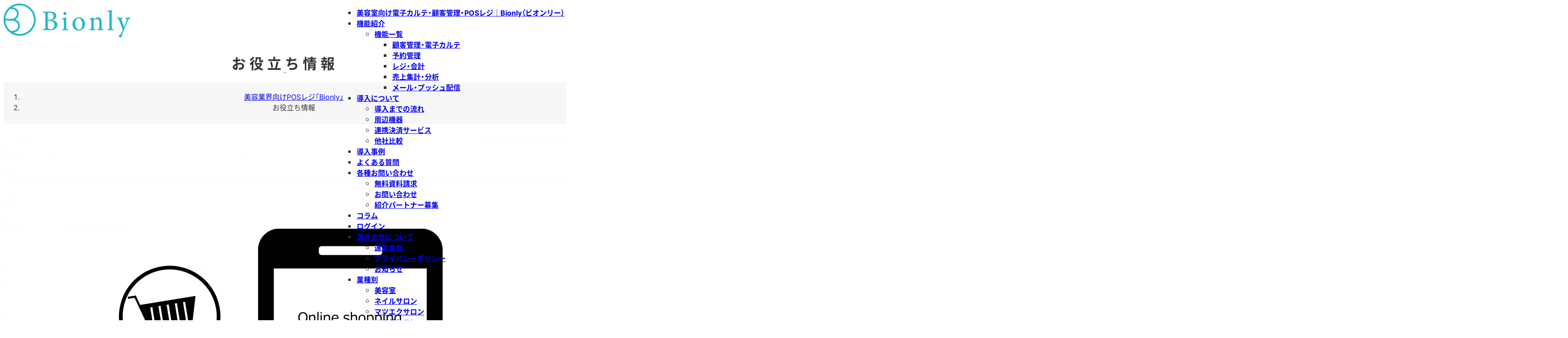

--- FILE ---
content_type: text/html; charset=UTF-8
request_url: https://bionly.jp/tag/usefulinfo/
body_size: 18485
content:
<!doctype html>
<html>
<head>
<meta charset="utf-8" />
<meta name="viewport" content="width=device-width, initial-scale=1.0" />
<title>お役立ち情報 - Bionly（ビオンリー）｜美容室向けiPad型電子カルテPOSレジシステム</title>
<meta name='robots' content='max-image-preview:large' />
<link rel='dns-prefetch' href='//ajax.googleapis.com' />
<link rel='dns-prefetch' href='//maps.googleapis.com' />
<link rel='dns-prefetch' href='//maxcdn.bootstrapcdn.com' />
<link rel='stylesheet' id='wp-block-library-css' href='https://bionly.jp/wp-includes/css/dist/block-library/style.min.css?ver=6.2.8' type='text/css' media='all' />
<link rel='stylesheet' id='classic-theme-styles-css' href='https://bionly.jp/wp-includes/css/classic-themes.min.css?ver=6.2.8' type='text/css' media='all' />
<style id='global-styles-inline-css' type='text/css'>
body{--wp--preset--color--black: #000000;--wp--preset--color--cyan-bluish-gray: #abb8c3;--wp--preset--color--white: #ffffff;--wp--preset--color--pale-pink: #f78da7;--wp--preset--color--vivid-red: #cf2e2e;--wp--preset--color--luminous-vivid-orange: #ff6900;--wp--preset--color--luminous-vivid-amber: #fcb900;--wp--preset--color--light-green-cyan: #7bdcb5;--wp--preset--color--vivid-green-cyan: #00d084;--wp--preset--color--pale-cyan-blue: #8ed1fc;--wp--preset--color--vivid-cyan-blue: #0693e3;--wp--preset--color--vivid-purple: #9b51e0;--wp--preset--gradient--vivid-cyan-blue-to-vivid-purple: linear-gradient(135deg,rgba(6,147,227,1) 0%,rgb(155,81,224) 100%);--wp--preset--gradient--light-green-cyan-to-vivid-green-cyan: linear-gradient(135deg,rgb(122,220,180) 0%,rgb(0,208,130) 100%);--wp--preset--gradient--luminous-vivid-amber-to-luminous-vivid-orange: linear-gradient(135deg,rgba(252,185,0,1) 0%,rgba(255,105,0,1) 100%);--wp--preset--gradient--luminous-vivid-orange-to-vivid-red: linear-gradient(135deg,rgba(255,105,0,1) 0%,rgb(207,46,46) 100%);--wp--preset--gradient--very-light-gray-to-cyan-bluish-gray: linear-gradient(135deg,rgb(238,238,238) 0%,rgb(169,184,195) 100%);--wp--preset--gradient--cool-to-warm-spectrum: linear-gradient(135deg,rgb(74,234,220) 0%,rgb(151,120,209) 20%,rgb(207,42,186) 40%,rgb(238,44,130) 60%,rgb(251,105,98) 80%,rgb(254,248,76) 100%);--wp--preset--gradient--blush-light-purple: linear-gradient(135deg,rgb(255,206,236) 0%,rgb(152,150,240) 100%);--wp--preset--gradient--blush-bordeaux: linear-gradient(135deg,rgb(254,205,165) 0%,rgb(254,45,45) 50%,rgb(107,0,62) 100%);--wp--preset--gradient--luminous-dusk: linear-gradient(135deg,rgb(255,203,112) 0%,rgb(199,81,192) 50%,rgb(65,88,208) 100%);--wp--preset--gradient--pale-ocean: linear-gradient(135deg,rgb(255,245,203) 0%,rgb(182,227,212) 50%,rgb(51,167,181) 100%);--wp--preset--gradient--electric-grass: linear-gradient(135deg,rgb(202,248,128) 0%,rgb(113,206,126) 100%);--wp--preset--gradient--midnight: linear-gradient(135deg,rgb(2,3,129) 0%,rgb(40,116,252) 100%);--wp--preset--duotone--dark-grayscale: url('#wp-duotone-dark-grayscale');--wp--preset--duotone--grayscale: url('#wp-duotone-grayscale');--wp--preset--duotone--purple-yellow: url('#wp-duotone-purple-yellow');--wp--preset--duotone--blue-red: url('#wp-duotone-blue-red');--wp--preset--duotone--midnight: url('#wp-duotone-midnight');--wp--preset--duotone--magenta-yellow: url('#wp-duotone-magenta-yellow');--wp--preset--duotone--purple-green: url('#wp-duotone-purple-green');--wp--preset--duotone--blue-orange: url('#wp-duotone-blue-orange');--wp--preset--font-size--small: 13px;--wp--preset--font-size--medium: 20px;--wp--preset--font-size--large: 36px;--wp--preset--font-size--x-large: 42px;--wp--preset--spacing--20: 0.44rem;--wp--preset--spacing--30: 0.67rem;--wp--preset--spacing--40: 1rem;--wp--preset--spacing--50: 1.5rem;--wp--preset--spacing--60: 2.25rem;--wp--preset--spacing--70: 3.38rem;--wp--preset--spacing--80: 5.06rem;--wp--preset--shadow--natural: 6px 6px 9px rgba(0, 0, 0, 0.2);--wp--preset--shadow--deep: 12px 12px 50px rgba(0, 0, 0, 0.4);--wp--preset--shadow--sharp: 6px 6px 0px rgba(0, 0, 0, 0.2);--wp--preset--shadow--outlined: 6px 6px 0px -3px rgba(255, 255, 255, 1), 6px 6px rgba(0, 0, 0, 1);--wp--preset--shadow--crisp: 6px 6px 0px rgba(0, 0, 0, 1);}:where(.is-layout-flex){gap: 0.5em;}body .is-layout-flow > .alignleft{float: left;margin-inline-start: 0;margin-inline-end: 2em;}body .is-layout-flow > .alignright{float: right;margin-inline-start: 2em;margin-inline-end: 0;}body .is-layout-flow > .aligncenter{margin-left: auto !important;margin-right: auto !important;}body .is-layout-constrained > .alignleft{float: left;margin-inline-start: 0;margin-inline-end: 2em;}body .is-layout-constrained > .alignright{float: right;margin-inline-start: 2em;margin-inline-end: 0;}body .is-layout-constrained > .aligncenter{margin-left: auto !important;margin-right: auto !important;}body .is-layout-constrained > :where(:not(.alignleft):not(.alignright):not(.alignfull)){max-width: var(--wp--style--global--content-size);margin-left: auto !important;margin-right: auto !important;}body .is-layout-constrained > .alignwide{max-width: var(--wp--style--global--wide-size);}body .is-layout-flex{display: flex;}body .is-layout-flex{flex-wrap: wrap;align-items: center;}body .is-layout-flex > *{margin: 0;}:where(.wp-block-columns.is-layout-flex){gap: 2em;}.has-black-color{color: var(--wp--preset--color--black) !important;}.has-cyan-bluish-gray-color{color: var(--wp--preset--color--cyan-bluish-gray) !important;}.has-white-color{color: var(--wp--preset--color--white) !important;}.has-pale-pink-color{color: var(--wp--preset--color--pale-pink) !important;}.has-vivid-red-color{color: var(--wp--preset--color--vivid-red) !important;}.has-luminous-vivid-orange-color{color: var(--wp--preset--color--luminous-vivid-orange) !important;}.has-luminous-vivid-amber-color{color: var(--wp--preset--color--luminous-vivid-amber) !important;}.has-light-green-cyan-color{color: var(--wp--preset--color--light-green-cyan) !important;}.has-vivid-green-cyan-color{color: var(--wp--preset--color--vivid-green-cyan) !important;}.has-pale-cyan-blue-color{color: var(--wp--preset--color--pale-cyan-blue) !important;}.has-vivid-cyan-blue-color{color: var(--wp--preset--color--vivid-cyan-blue) !important;}.has-vivid-purple-color{color: var(--wp--preset--color--vivid-purple) !important;}.has-black-background-color{background-color: var(--wp--preset--color--black) !important;}.has-cyan-bluish-gray-background-color{background-color: var(--wp--preset--color--cyan-bluish-gray) !important;}.has-white-background-color{background-color: var(--wp--preset--color--white) !important;}.has-pale-pink-background-color{background-color: var(--wp--preset--color--pale-pink) !important;}.has-vivid-red-background-color{background-color: var(--wp--preset--color--vivid-red) !important;}.has-luminous-vivid-orange-background-color{background-color: var(--wp--preset--color--luminous-vivid-orange) !important;}.has-luminous-vivid-amber-background-color{background-color: var(--wp--preset--color--luminous-vivid-amber) !important;}.has-light-green-cyan-background-color{background-color: var(--wp--preset--color--light-green-cyan) !important;}.has-vivid-green-cyan-background-color{background-color: var(--wp--preset--color--vivid-green-cyan) !important;}.has-pale-cyan-blue-background-color{background-color: var(--wp--preset--color--pale-cyan-blue) !important;}.has-vivid-cyan-blue-background-color{background-color: var(--wp--preset--color--vivid-cyan-blue) !important;}.has-vivid-purple-background-color{background-color: var(--wp--preset--color--vivid-purple) !important;}.has-black-border-color{border-color: var(--wp--preset--color--black) !important;}.has-cyan-bluish-gray-border-color{border-color: var(--wp--preset--color--cyan-bluish-gray) !important;}.has-white-border-color{border-color: var(--wp--preset--color--white) !important;}.has-pale-pink-border-color{border-color: var(--wp--preset--color--pale-pink) !important;}.has-vivid-red-border-color{border-color: var(--wp--preset--color--vivid-red) !important;}.has-luminous-vivid-orange-border-color{border-color: var(--wp--preset--color--luminous-vivid-orange) !important;}.has-luminous-vivid-amber-border-color{border-color: var(--wp--preset--color--luminous-vivid-amber) !important;}.has-light-green-cyan-border-color{border-color: var(--wp--preset--color--light-green-cyan) !important;}.has-vivid-green-cyan-border-color{border-color: var(--wp--preset--color--vivid-green-cyan) !important;}.has-pale-cyan-blue-border-color{border-color: var(--wp--preset--color--pale-cyan-blue) !important;}.has-vivid-cyan-blue-border-color{border-color: var(--wp--preset--color--vivid-cyan-blue) !important;}.has-vivid-purple-border-color{border-color: var(--wp--preset--color--vivid-purple) !important;}.has-vivid-cyan-blue-to-vivid-purple-gradient-background{background: var(--wp--preset--gradient--vivid-cyan-blue-to-vivid-purple) !important;}.has-light-green-cyan-to-vivid-green-cyan-gradient-background{background: var(--wp--preset--gradient--light-green-cyan-to-vivid-green-cyan) !important;}.has-luminous-vivid-amber-to-luminous-vivid-orange-gradient-background{background: var(--wp--preset--gradient--luminous-vivid-amber-to-luminous-vivid-orange) !important;}.has-luminous-vivid-orange-to-vivid-red-gradient-background{background: var(--wp--preset--gradient--luminous-vivid-orange-to-vivid-red) !important;}.has-very-light-gray-to-cyan-bluish-gray-gradient-background{background: var(--wp--preset--gradient--very-light-gray-to-cyan-bluish-gray) !important;}.has-cool-to-warm-spectrum-gradient-background{background: var(--wp--preset--gradient--cool-to-warm-spectrum) !important;}.has-blush-light-purple-gradient-background{background: var(--wp--preset--gradient--blush-light-purple) !important;}.has-blush-bordeaux-gradient-background{background: var(--wp--preset--gradient--blush-bordeaux) !important;}.has-luminous-dusk-gradient-background{background: var(--wp--preset--gradient--luminous-dusk) !important;}.has-pale-ocean-gradient-background{background: var(--wp--preset--gradient--pale-ocean) !important;}.has-electric-grass-gradient-background{background: var(--wp--preset--gradient--electric-grass) !important;}.has-midnight-gradient-background{background: var(--wp--preset--gradient--midnight) !important;}.has-small-font-size{font-size: var(--wp--preset--font-size--small) !important;}.has-medium-font-size{font-size: var(--wp--preset--font-size--medium) !important;}.has-large-font-size{font-size: var(--wp--preset--font-size--large) !important;}.has-x-large-font-size{font-size: var(--wp--preset--font-size--x-large) !important;}
.wp-block-navigation a:where(:not(.wp-element-button)){color: inherit;}
:where(.wp-block-columns.is-layout-flex){gap: 2em;}
.wp-block-pullquote{font-size: 1.5em;line-height: 1.6;}
</style>
<link rel='stylesheet' id='wordpress-popular-posts-css-css' href='https://bionly.jp/wp-content/plugins/wordpress-popular-posts/assets/css/wpp.css?ver=6.4.2' type='text/css' media='all' />
<link rel='stylesheet' id='arctic-style-css' href='https://bionly.jp/wp-content/themes/arctic/style.min.css?ver=20241212010645' type='text/css' media='all' />
<link rel='stylesheet' id='arctic-custom-style-css' href='https://bionly.jp/wp-content/themes/arctic/css/custom.min.css?ver=20240613014043' type='text/css' media='all' />
<script type='application/json' id='wpp-json'>
{"sampling_active":1,"sampling_rate":100,"ajax_url":"https:\/\/bionly.jp\/wp-json\/wordpress-popular-posts\/v1\/popular-posts","api_url":"https:\/\/bionly.jp\/wp-json\/wordpress-popular-posts","ID":0,"token":"af70ac5803","lang":0,"debug":0}
</script>
<script type='text/javascript' src='https://bionly.jp/wp-content/plugins/wordpress-popular-posts/assets/js/wpp.min.js?ver=6.4.2' id='wpp-js-js'></script>
<script type='text/javascript' src='https://ajax.googleapis.com/ajax/libs/jquery/3.7.0/jquery.min.js' id='jquery-js'></script>
<script type='text/javascript' src='https://ajax.googleapis.com/ajax/libs/jqueryui/1.13.2/jquery-ui.min.js' id='jquery-ui-js'></script>
<link rel="https://api.w.org/" href="https://bionly.jp/wp-json/" /><link rel="alternate" type="application/json" href="https://bionly.jp/wp-json/wp/v2/tags/44" />            <style id="wpp-loading-animation-styles">@-webkit-keyframes bgslide{from{background-position-x:0}to{background-position-x:-200%}}@keyframes bgslide{from{background-position-x:0}to{background-position-x:-200%}}.wpp-widget-placeholder,.wpp-widget-block-placeholder,.wpp-shortcode-placeholder{margin:0 auto;width:60px;height:3px;background:#dd3737;background:linear-gradient(90deg,#dd3737 0%,#571313 10%,#dd3737 100%);background-size:200% auto;border-radius:3px;-webkit-animation:bgslide 1s infinite linear;animation:bgslide 1s infinite linear}</style>
            <link rel="next" href="https://bionly.jp/tag/usefulinfo/page/2/" />
<style>.wp-block-gallery.is-cropped .blocks-gallery-item picture{height:100%;width:100%;}</style><style type="text/css">.broken_link, a.broken_link {
	text-decoration: line-through;
}</style><link rel="icon" href="https://bionly.jp/wp-content/uploads/cropped-fabicon_Bionly-32x32.png" sizes="32x32" />
<link rel="icon" href="https://bionly.jp/wp-content/uploads/cropped-fabicon_Bionly-192x192.png" sizes="192x192" />
<link rel="apple-touch-icon" href="https://bionly.jp/wp-content/uploads/cropped-fabicon_Bionly-180x180.png" />
<meta name="msapplication-TileImage" content="https://bionly.jp/wp-content/uploads/cropped-fabicon_Bionly-270x270.png" />
		<style type="text/css" id="wp-custom-css">
			.mw_wp_form input[type=submit] {
    color: white !important;
    background: #ee7948 !important;
    border-color: #ee7948 !important;
}
.mw_wp_form input[type=submit][name=submitBack] {
    color: white !important;
    background: #24b8c6 !important;
    border-color: #24b8c6 !important;
}

@media screen and (max-width: 599px) {
    .bl_counterImage01, .bl_counterImage02 {display: none;}
}
#subsidy-plan2023 header,
#subsidy-plan2023 footer{
    display: none;
}
#contact header,
#contact footer{
    display: none;
}
#contact2 header,
#contact2 footer{
    display: none;
}
#contact_start header,
#contact_start footer{
    display: none;
}
#breadcrumb .home span{
display:none;
}
#breadcrumb .home:before {
content:'美容業界向けPOSレジ「Bionly」';
}
header nav #globalnav>li.hd_button02 a{background-color:#e7792a;color:#fff;width:1.4rem;text-align:center}
header nav #globalnav>li.hd_button02{margin-right:0}header nav #globalnav>li.hd_button01 a{background-color:#24b8c6;color:#fff;width:1.4rem;text-align:center}
#iconlist li.free1 {
    background-color:#24b8c6
}
#iconlist li.free2 {
    background-color:#e7792a
}
#home .bl_contMv_left{
	width:54vw;
}
#home .bl_contMv_right{
	margin-top: 20vw;
	width:60vw;
	left:32vw;
}
#home .bl_mv_cta_body{
	margin-top: 3.8125vw;
}
@media (min-width: 600px){
	#home [class*="ly_cont_main"] .ly_contMv {padding-top: 8.85vw;}
}
@media screen and (max-width: 599px) {
	#home .bl_contMv_right{
	  margin-top: 10vw;
  }
	#home .bl_contMv_fvImg img {
    width: 100%;
	}
}
		</style>
		<script>

</script>
<style>
:root{--main-color:#24b8c6;}
@font-face {font-family: "NotoSansSubset";font-style: normal;font-weight: bold;src:url("/wp-content/themes/arctic/fonts/NotoSansJP-Bold-Subset.woff2") format("woff2");font-display: swap;}@font-face {font-family: "NotoSansSubset";font-style: normal;font-weight: normal;src:url("/wp-content/themes/arctic/fonts/NotoSansJP-Regular-Subset.woff2") format("woff2");font-display: swap;}@font-face {font-family: "YakuHanJP";font-style: normal;font-weight: bold;src:url("/wp-content/themes/arctic/fonts/YakuHanJP-Bold.woff2") format("woff2");font-display: swap;}@font-face {font-family: "YakuHanJP";font-style: normal;font-weight: normal;src: url("/wp-content/themes/arctic/fonts/YakuHanJP-Regular.woff2") format("woff2");font-display: swap;}@font-face {font-family: "InterArctic";font-style: normal;font-weight: bold;src:url("/wp-content/themes/arctic/fonts/Inter-Bold.woff2") format("woff2");font-display: swap;}@font-face {font-family: "InterArctic";font-style: normal;font-weight: normal;src: url("/wp-content/themes/arctic/fonts/Inter-Regular.woff2") format("woff2");font-display: swap;}@font-face {font-family: "OswaldArctic";font-style: normal;font-weight: normal;src: url("/wp-content/themes/arctic/fonts/Oswald-Regular.woff2") format("woff2");font-display: swap;}@media screen and (min-width: 600px) {body{ font-family: "YakuHanJP", "InterArctic", "NotoSansSubset", sans-serif !important;}body[id^="home"]{ font-family: "YakuHanJP", "InterArctic", "OswaldArctic", "NotoSansSubset", sans-serif !important;}}
</style>
<!-- Google Tag Manager -->
<script data-type="lazy" data-src="[data-uri]"></script>
<!-- End Google Tag Manager -->
</head>

<body id="usefulinfo" class="post archive-style_list" ontouchstart="" data-from-page="post">
<!-- Google Tag Manager (noscript) -->
<noscript><iframe src="https://www.googletagmanager.com/ns.html?id=GTM-TL3LG7X"
height="0" width="0" style="display:none;visibility:hidden"></iframe></noscript>
<!-- End Google Tag Manager (noscript) -->
<div id="wrapper">
<header class="style_2">
	<div class="liquid" id="header_body">
		<div class="inner">
			<div class="logo">
				<a href="https://bionly.jp/" class="custom-logo-link" rel="home"><picture><source srcset="https://bionly.jp/wp-content/uploads/bionlylogo.png.webp"  type="image/webp"><img width="285" height="76" src="https://bionly.jp/wp-content/uploads/bionlylogo.png" class="custom-logo" alt="Bionly（ビオンリー）｜美容室向けiPad型電子カルテPOSレジシステム" decoding="async" data-eio="p" /></picture></a>
			</div>
			<div class="info">
				<div id="block-22" class="widget_block widget_block">
<html lang="ja"></div>
			</div>
		</div>
		<nav>
			<div class="inner">	
				<ul id="globalnav" class="menu" role="navigation" itemscope itemtype="http://schema.org/SiteNavigationElement"><li id="menu-item-1617" class="for_sp menu-item menu-item-type-post_type menu-item-object-page menu-item-home menu-item-1617" itemprop="name"><a href="https://bionly.jp/" itemprop="url">美容室向け電子カルテ・顧客管理・POSレジ｜Bionly（ビオンリー）</a></li><li id="menu-item-1609" class="menu-item menu-item-type-custom menu-item-object-custom menu-item-has-children menu-item-1609" itemprop="name"><a href="#" itemprop="url">機能紹介</a><ul class="sub-menu"><li id="menu-item-577" class="menu-item menu-item-type-post_type menu-item-object-page menu-item-has-children menu-item-577" itemprop="name"><a href="https://bionly.jp/function/" itemprop="url">機能一覧</a><ul class="sub-menu"><li id="menu-item-1608" class="menu-item menu-item-type-custom menu-item-object-custom menu-item-1608" itemprop="name"><a href="/function/#function_slider02" itemprop="url">顧客管理・電子カルテ</a></li><li id="menu-item-1610" class="menu-item menu-item-type-custom menu-item-object-custom menu-item-1610" itemprop="name"><a href="/function/#function_slider03" itemprop="url">予約管理</a></li><li id="menu-item-1612" class="menu-item menu-item-type-custom menu-item-object-custom menu-item-1612" itemprop="name"><a href="/function/#function_slider04" itemprop="url">レジ・会計</a></li><li id="menu-item-1613" class="menu-item menu-item-type-custom menu-item-object-custom menu-item-1613" itemprop="name"><a href="/function/#function_slider05" itemprop="url">売上集計・分析</a></li><li id="menu-item-1614" class="menu-item menu-item-type-custom menu-item-object-custom menu-item-1614" itemprop="name"><a href="/function/#function_slider06" itemprop="url">メール・プッシュ配信</a></li></ul></li></ul></li><li id="menu-item-994" class="menu-item menu-item-type-custom menu-item-object-custom menu-item-has-children menu-item-994" itemprop="name"><a href="#" itemprop="url">導入について</a><ul class="sub-menu"><li id="menu-item-579" class="menu-item menu-item-type-post_type menu-item-object-page menu-item-579" itemprop="name"><a href="https://bionly.jp/introduction/" itemprop="url">導入までの流れ</a></li><li id="menu-item-997" class="menu-item menu-item-type-post_type menu-item-object-page menu-item-997" itemprop="name"><a href="https://bionly.jp/hardware/" itemprop="url">周辺機器</a></li><li id="menu-item-996" class="menu-item menu-item-type-post_type menu-item-object-page menu-item-996" itemprop="name"><a href="https://bionly.jp/linked_payment/" itemprop="url">連携決済サービス</a></li><li id="menu-item-995" class="menu-item menu-item-type-post_type menu-item-object-page menu-item-995" itemprop="name"><a href="https://bionly.jp/compare/" itemprop="url">他社比較</a></li></ul></li><li id="menu-item-185" class="gnav_voice menu-item menu-item-type-custom menu-item-object-custom menu-item-185" itemprop="name"><a href="/voice/" itemprop="url">導入事例</a></li><li id="menu-item-1099" class="menu-item menu-item-type-post_type menu-item-object-page menu-item-1099" itemprop="name"><a href="https://bionly.jp/faq/" itemprop="url">よくある質問</a></li><li id="menu-item-13688" class="menu-item menu-item-type-custom menu-item-object-custom menu-item-has-children menu-item-13688" itemprop="name"><a href="#" itemprop="url">各種お問い合わせ</a><ul class="sub-menu"><li id="menu-item-13689" class="menu-item menu-item-type-custom menu-item-object-custom menu-item-13689" itemprop="name"><a href="https://bionly.jp/contact/" itemprop="url">無料資料請求</a></li><li id="menu-item-13690" class="menu-item menu-item-type-custom menu-item-object-custom menu-item-13690" itemprop="name"><a href="https://bionly.jp/contact2/" itemprop="url">お問い合わせ</a></li><li id="menu-item-13692" class="menu-item menu-item-type-custom menu-item-object-custom menu-item-13692" itemprop="name"><a href="https://bionly.jp/contact_partner/" itemprop="url">紹介パートナー募集</a></li></ul></li><li id="menu-item-1647" class="for_sp gnav_column menu-item menu-item-type-custom menu-item-object-custom menu-item-1647" itemprop="name"><a href="/column/" itemprop="url">コラム</a></li><li id="menu-item-1646" class="for_sp menu-item menu-item-type-custom menu-item-object-custom menu-item-1646" itemprop="name"><a target="_blank" rel="noopener noreferrer" href="https://mgr.bionly.jp/login" itemprop="url">ログイン</a></li><li id="menu-item-1942" class="for_sp menu-item menu-item-type-custom menu-item-object-custom menu-item-has-children menu-item-1942" itemprop="name"><a href="#" itemprop="url">運営会社について</a><ul class="sub-menu"><li id="menu-item-1944" class="for_sp menu-item menu-item-type-post_type menu-item-object-page menu-item-1944" itemprop="name"><a href="https://bionly.jp/company/" itemprop="url">運営会社</a></li><li id="menu-item-1945" class="for_sp menu-item menu-item-type-post_type menu-item-object-page menu-item-privacy-policy menu-item-1945" itemprop="name"><a href="https://bionly.jp/privacy/" itemprop="url">プライバシーポリシー</a></li><li id="menu-item-1943" class="for_sp menu-item menu-item-type-custom menu-item-object-custom menu-item-1943" itemprop="name"><a href="/news/" itemprop="url">お知らせ</a></li></ul></li><li id="menu-item-1947" class="for_sp menu-item menu-item-type-custom menu-item-object-custom menu-item-has-children menu-item-1947" itemprop="name"><a href="#" itemprop="url">業種別</a><ul class="sub-menu"><li id="menu-item-1954" class="for_sp menu-item menu-item-type-custom menu-item-object-custom menu-item-1954" itemprop="name"><a href="/" itemprop="url">美容室</a></li><li id="menu-item-16703" class="menu-item menu-item-type-custom menu-item-object-custom menu-item-16703" itemprop="name"><a href="https://bionly.jp/for_nail/" itemprop="url">ネイルサロン</a></li><li id="menu-item-16704" class="menu-item menu-item-type-custom menu-item-object-custom menu-item-16704" itemprop="name"><a href="https://bionly.jp/for_eyelash/" itemprop="url">マツエクサロン</a></li><li id="menu-item-16705" class="menu-item menu-item-type-custom menu-item-object-custom menu-item-16705" itemprop="name"><a href="https://bionly.jp/for_esthe/" itemprop="url">エステサロン</a></li><li id="menu-item-16706" class="menu-item menu-item-type-custom menu-item-object-custom menu-item-16706" itemprop="name"><a href="https://bionly.jp/for_relux/" itemprop="url">リラクゼーションサロン</a></li><li id="menu-item-16707" class="menu-item menu-item-type-custom menu-item-object-custom menu-item-16707" itemprop="name"><a href="https://bionly.jp/for_osteopathic/" itemprop="url">整体院</a></li><li id="menu-item-16708" class="menu-item menu-item-type-custom menu-item-object-custom menu-item-16708" itemprop="name"><a href="https://bionly.jp/for_gym/" itemprop="url">パーソナルジム</a></li></ul></li><li id="menu-item-12381" class="hd_button02 for_pc menu-item menu-item-type-custom menu-item-object-custom menu-item-12381" itemprop="name"><a href="https://bionly.jp/contact/" itemprop="url">無料資料請求</a></li>
</ul>
			</div>
			<div id="iconlist">
			  <ul>
				<li class="navi"><span>メニュー</span></li>
				<li class="free1"><a href="https://bionly.jp/contact_start/" target="_blank" style="background-image: url([data-uri])">今すぐ始める</a></li>
				<li class="free2"><a href="https://bionly.jp/contact/" target="_blank" style="background-image: url([data-uri])">無料資料請求</a></li>
				</ul>
			</div>
		</nav>
	</div>
</header>
<main>
	<div id="page_title">
		<div class="inner">
			<h1>お役立ち情報</h1>
		</div>
	</div>
	<div id="infopath_upper">
		<div class="inner">
			<div id="breadcrumb"><ol itemscope itemtype="https://schema.org/BreadcrumbList"><li itemprop="itemListElement" itemscope itemtype="http://schema.org/ListItem"><a itemprop="item" href="https://bionly.jp/" class="home"><span itemprop="name">HOME</span></a><meta itemprop="position" content="1" /></li><li itemprop="itemListElement" itemscope itemtype="http://schema.org/ListItem"><span itemprop="name">お役立ち情報</span><meta itemprop="position" content="2" /></li></ol></div>
		</div>
	</div>
	<div id="contents" class=""><div class="inner">
		<div id="cont_body" class="with_sidebar">
			<div class="block_pst full type_album">
				<div class="inner_padding">
					<div class="column col_3">
						<div class="column_data">
							<div class="thumb">
								<a href="https://bionly.jp/bionly-plus/m_special/m_questionnaire/post-2709/"><img width="1920" height="1281" src="https://bionly.jp/wp-content/uploads/2020/09/2663307_m.jpg.webp" class="attachment-post-thumbnail size-post-thumbnail wp-post-image" alt="" decoding="async" loading="lazy" srcset="https://bionly.jp/wp-content/uploads/2020/09/2663307_m.jpg.webp 1920w, https://bionly.jp/wp-content/uploads/2020/09/2663307_m.jpg-480x320.webp 480w, https://bionly.jp/wp-content/uploads/2020/09/2663307_m.jpg-1200x801.webp 1200w, https://bionly.jp/wp-content/uploads/2020/09/2663307_m.jpg-750x500.webp 750w" sizes="(max-width: 1920px) 100vw, 1920px" /></a>
							</div>
							<div class="body">
								<div class="cat"><a href="https://bionly.jp/bionly-plus/m_special/m_questionnaire/">アンケート</a></div>
								<div class="news_date">2020.10.5</div>
								<div class="news_title"><a href="https://bionly.jp/bionly-plus/m_special/m_questionnaire/post-2709/">【アンケートで分析】美容室の9割がキャッシュレス決済を導入！その理由は？</a></div>
								<div class="excerpt"><a href="https://bionly.jp/bionly-plus/m_special/m_questionnaire/post-2709/">美容サロンで働く中、美容業界の動きや他のサロンの様子がふと気になることはありませんか？ そんな疑問を解決すべく、Bionlyでは美容サロン様に毎月様々なテーマに沿ったアンケートを実施し、サロンの傾向やどのようなサービスを行っているか等を集計してご紹介しております。 第四回目は「店舗での会計方法」をテーマに調査いたしました。 美容室でのキャッシュレス決済 クレジットカードやICカード、QRコード等を用いて行うキャッシュレス決済の普及率が上がっていくのと同時に、今年はコロナ禍の影響で非接触決済対応が求められてきました。多くの接客業でキャッシュレス決済の導入が呼びかけられていますが、サロンではどの程度、またどのような決済方法が採用されているのでしょうか。アンケート結果を見ていきましょう！ キャッシュレス決済の導入率を見てみると、既にほぼ全てのサロンが利用していることがわかります。「今年になって急いで入れた」という声もあり、コロナ禍での状況の変化に対応するために導入したサロンが多いことも導入率の高さの理由かもしれません。また、キャッシュレス決済には様々な種類があり、導入している9割以上のサロンの中にも多様な決済方法が含まれています。 キャッシュレス決済の種類 では、今美容サロンで注目されているキャッシュレス決済はどのようなものがあるのでしょうか？実際にサロンで導入している決済方法、お客様が利用している決済方法の割合を併せて調査しました。 導入率が高いキャッシュレス決済方法 キャッシュレス決済を導入している内9割以上のサロンがクレジットカード決済を導入しており、回答率が高いものが多いことから複数の決済方法に対応していることがわかります。回答結果をより分析すると、QRコード決済のみ利用しているサロン、5種類以上の決済方法を導入しているサロンと導入数には幅がありましたが、平均して約3種類の決済方法を導入しているようです。 このように導入数に幅がある理由として、キャッシュレス決済を行うために必要な決済サービスには「カード決済系サービス」と「QRコード決済系サービス」の大きく分けて2つの種類があるためだと考えられます。 ■カード決済系サービス楽天ペイやSquareなどのように、昔から存在しており現在も需要が高いクレジットカードを中心に、QRコード、ICカード、タッチ型決済、オンライン</a></div>
								<div class="tag"><a href="https://bionly.jp/tag/usefulinfo/" rel="tag">お役立ち情報</a></div>
							</div>
						</div>
						<div class="column_data">
							<div class="thumb">
								<a href="https://bionly.jp/bionly-plus/m_topics/m_news/covid19_kagoshima/"><img width="728" height="486" src="https://bionly.jp/wp-content/uploads/2020/05/5912c9db8dac8bff019cdf42381ec8a9.jpg.webp" class="attachment-post-thumbnail size-post-thumbnail wp-post-image" alt="" decoding="async" loading="lazy" srcset="https://bionly.jp/wp-content/uploads/2020/05/5912c9db8dac8bff019cdf42381ec8a9.jpg.webp 728w, https://bionly.jp/wp-content/uploads/2020/05/5912c9db8dac8bff019cdf42381ec8a9.jpg-480x320.webp 480w" sizes="(max-width: 728px) 100vw, 728px" /></a>
							</div>
							<div class="body">
								<div class="cat"><a href="https://bionly.jp/bionly-plus/m_topics/m_news/">ニュース</a></div>
								<div class="news_date">2020.5.29</div>
								<div class="news_title"><a href="https://bionly.jp/bionly-plus/m_topics/m_news/covid19_kagoshima/">【鹿児島県】美容サロンが利用可能な助成金・融資等の支援情報まとめ</a></div>
								<div class="excerpt"><a href="https://bionly.jp/bionly-plus/m_topics/m_news/covid19_kagoshima/">新型コロナウイルス感染拡大において、美容サロン（美容室・ネイルサロン・エステサロン・まつエクサロンなど）が利用できる助成金・融資等の都道府県別支援情報をお届けします。 今回は鹿児島県の支援情報をまとめました。（※2020年5月27日時点の情報となります）（※対象業種は各施策によって異なります。詳細は行政の案内ページよりご確認ください） 鹿児島県事業継続支援金 【概要】新型コロナウイルス感染症の影響等を受け、事業収入が大きく減少している県内事業者の事業継続を図るため、事業全般に広く使える支援金が給付されます。【要件】①鹿児島県内に、・本店を有する法人であること・主たる事務所を有する法人であること・主たる事業所を有する個人事業者であること②国の持続化給付金の給付通知を受けていること③2019年12月31日以前から事業により事業収入を得ており、今後も事業継続する意思があること④法人の場合は、・資本金の額又は出資の総額が10億円未満であること・資本金の額又は出資の総額が定められていない場合は、常時使用する従業員の数が2,000人以下であること【対象】原則として、対象期間（2020年1月～5月）のうち、ひと月の事業収入が前年同月比で80％以上減少している次の事業者・中小法人等（中小企業、医療法人、農業法人、NPO法人等）・個人事業者【給付額】対象期間（2020年1月～5月）のうち、いずれかの月の事業収入が前年同月と比べて・90％以上減少した事業者は、上限額20万円・80％以上90％未満減少した事業者は、上限額10万円【受付期間】2020年5月25日～2020年6月30日まで【詳細ページ】鹿児島県事業継続支援金について 鹿児島県新型コロナウイルス感染症対策休業等協力金 【概要】鹿児島県は、新型コロナウイルス感染症拡大につながるおそれのある施設に対し、休業や営業時間短縮の協力依頼を行い、それに応じた中小企業又は個人事業主に対し、鹿児島県新型コロナウイルス感染症対策休業等協力金が支給されます。【対象】休業や営業時間の短縮を要請された施設を運営する中小企業又は個人事業主であって、県の要請に応じて、2020年4月25日～2020年5月6日までの計12日間、休業等に協力した方。【協力金】中小企業：20万円個人事業主：10万円※なお、複数施設を有する事業者には、10万円上乗せ。【受付期間】</a></div>
								<div class="tag"><a href="https://bionly.jp/tag/usefulinfo/" rel="tag">お役立ち情報</a><a href="https://bionly.jp/tag/covid19/" rel="tag">新型コロナ関連</a><a href="https://bionly.jp/tag/support-info/" rel="tag">補助金/助成金</a></div>
							</div>
						</div>
						<div class="column_data">
							<div class="thumb">
								<a href="https://bionly.jp/bionly-plus/m_topics/m_news/covid19_okinawa/"><picture><source srcset="https://bionly.jp/wp-content/uploads/2020/05/271c1db162cac402885e348669d8773b.jpg.webp 728w, https://bionly.jp/wp-content/uploads/2020/05/271c1db162cac402885e348669d8773b-480x320.jpg.webp 480w" sizes='(max-width: 728px) 100vw, 728px' type="image/webp"><img width="728" height="486" src="https://bionly.jp/wp-content/uploads/2020/05/271c1db162cac402885e348669d8773b.jpg" class="attachment-post-thumbnail size-post-thumbnail wp-post-image" alt="" decoding="async" loading="lazy" srcset="https://bionly.jp/wp-content/uploads/2020/05/271c1db162cac402885e348669d8773b.jpg 728w, https://bionly.jp/wp-content/uploads/2020/05/271c1db162cac402885e348669d8773b-480x320.jpg 480w" sizes="(max-width: 728px) 100vw, 728px" data-eio="p" /></picture></a>
							</div>
							<div class="body">
								<div class="cat"><a href="https://bionly.jp/bionly-plus/m_topics/m_news/">ニュース</a></div>
								<div class="news_date">2020.5.28</div>
								<div class="news_title"><a href="https://bionly.jp/bionly-plus/m_topics/m_news/covid19_okinawa/">【沖縄県】美容サロンが利用可能な助成金・融資等の支援情報まとめ</a></div>
								<div class="excerpt"><a href="https://bionly.jp/bionly-plus/m_topics/m_news/covid19_okinawa/">新型コロナウイルス感染拡大において、美容サロン（美容室・ネイルサロン・エステサロン・まつエクサロンなど）が利用できる助成金・融資等の都道府県別支援情報をお届けします。 今回は沖縄県の支援情報をまとめました。（※2020年5月27日時点の情報となります）（※対象業種は各施策によって異なります。詳細は行政の案内ページよりご確認ください） 感染症拡大防止協力金 【対象】特措法による協力要請や、特措法によらない協力依頼を受けて、2020年4月24日～2020年5月6日までの全期間休業に応じた休業要請対象の施設の運営事業者。【給付額】1事業者あたり20万円【受付期間】2020年5月11日～2020年6月30日まで【詳細ページ】感染症拡大防止協力金／うちなーんちゅ応援プロジェクト　※終了しました※ 各種企業支援はこちら 新型コロナウイルス感染症対応資金 【概要】新型コロナウイルス感染症の影響を受けた中小企業者に対して、国の制度を活用し、最大で実質無利子（当初3年間）・無担保・保証料ゼロ・据置最大5年融資が創設されました。 【対象要件】県内で事業を営んでおり、新型コロナウイルス感染の影響で売上高が減少した中小企業者で、セーフティネット保証4号・5号、危機関連保証の市町村の認定を受けたもの。【融資対象者】令和2年新型コロナウイルス感染症による影響の拡大により、著しい信用収縮が生じた中小企業者、協同組合等で、県内において本店を有し3ヶ月以上継続して同一事業を営むもののうち、次のいずれかに該当するもの①中小企業信用保険法第2条第5項第4号又は第5号（売上高の減少を要因としないものを除く）の規定に基づき、特定中小企業者として市町村長が認定したもの②中小企業信用保険法第2条第6項の規定に基づき、特例中小企業者として市町村長が認定したもの【融資限度額】3,000万円【融資利率】●0.8％（セーフティーネット保証4号、危機関連保証）●1.6％（セーフティーネット保証5号）※上記の「対象要件」に該当する場合、3年間利子補給ただし、貸付から3年の間に生じる利子については「新型コロナウイルス感染症対応資金利子補給補助金（リアルタイム方式及びキャッシュバック方式）」の要件等に基づき補給ができるものとする。【保証料】0.85%（◆経営者保証免除対応を受ける場合+0.2%）※上記の「対象要件」に該当する場</a></div>
								<div class="tag"><a href="https://bionly.jp/tag/usefulinfo/" rel="tag">お役立ち情報</a><a href="https://bionly.jp/tag/covid19/" rel="tag">新型コロナ関連</a><a href="https://bionly.jp/tag/support-info/" rel="tag">補助金/助成金</a></div>
							</div>
						</div>
						<div class="column_data">
							<div class="thumb">
								<a href="https://bionly.jp/bionly-plus/m_topics/m_news/covid19_mie/"><picture><source srcset="https://bionly.jp/wp-content/uploads/2020/05/27ef9f458d87c633924d38f90e0b1442.jpg.webp 728w, https://bionly.jp/wp-content/uploads/2020/05/27ef9f458d87c633924d38f90e0b1442-480x320.jpg.webp 480w" sizes='(max-width: 728px) 100vw, 728px' type="image/webp"><img width="728" height="486" src="https://bionly.jp/wp-content/uploads/2020/05/27ef9f458d87c633924d38f90e0b1442.jpg" class="attachment-post-thumbnail size-post-thumbnail wp-post-image" alt="" decoding="async" loading="lazy" srcset="https://bionly.jp/wp-content/uploads/2020/05/27ef9f458d87c633924d38f90e0b1442.jpg 728w, https://bionly.jp/wp-content/uploads/2020/05/27ef9f458d87c633924d38f90e0b1442-480x320.jpg 480w" sizes="(max-width: 728px) 100vw, 728px" data-eio="p" /></picture></a>
							</div>
							<div class="body">
								<div class="cat"><a href="https://bionly.jp/bionly-plus/m_topics/m_news/">ニュース</a></div>
								<div class="news_date">2020.5.28</div>
								<div class="news_title"><a href="https://bionly.jp/bionly-plus/m_topics/m_news/covid19_mie/">【三重県】美容サロンが利用可能な助成金・融資等の支援情報まとめ</a></div>
								<div class="excerpt"><a href="https://bionly.jp/bionly-plus/m_topics/m_news/covid19_mie/">新型コロナウイルス感染拡大において、美容サロン（美容室・ネイルサロン・エステサロン・まつエクサロンなど）が利用できる助成金・融資等の都道府県別支援情報をお届けします。 今回は三重県の支援情報をまとめました。（※2020年5月26日時点の情報となります）（※対象業種は各施策によって異なります。詳細は行政の案内ページよりご確認ください） 三重県経営向上支援新型コロナ危機対応補助金（感染防止対策型） 【概要】新型コロナウイルス感染症の発生により経営の安定に支障が生じている県内の中小企業・小規模企業が、感染リスクを抱えながら事業継続するために実施する感染防止対策（マスク・消毒液の購入など）を支援するため、「三重県経営向上支援新型コロナ危機対応補助金（感染防止対策型）」の募集実施が行われます。【対象者】次の①～③をすべて満たすもの①三重県内に主たる事業所を有する中小企業・小規模企業（個人事業者を含む）であること②新型コロナウイルス感染症の影響により、2020年4月の売上が前年同月比で15％以上減少している事業者であること③社会生活を維持する上で必要な施設を管理しており、一定の時間、直接の接触を伴う接客サービスを行うため、特に感染防止対策を必要とする事業者であること【対象事業】新型コロナウイルス感染防止対策として行う衛生用品の購入や設備導入、研修等に必要な経費への補助【補助額及び補助率】●補助額　：上限10万円（下限5万円）●補助率　：10/10【募集期間】2020年5月15日～2020年5月29日【詳細ページ】三重県経営向上支援新型コロナ危機対応補助金（感染防止対策型）の公募を開始します 三重県経営向上支援新型コロナ危機対応補助金（三重県版経営向上計画連携型・第2回目） 【概要】新型コロナウイルス感染症の発生に伴う環境の変化に起因して、業況が悪化し、経営の維持向上に支障をきたしている中小企業・小規模企業が、今回の難局を乗り越えるため、販路開拓や生産性向上などをめざして経営計画を策定し、実現に向けて取り組むことを支援するため、三重県経営向上支援新型コロナ危機対応補助金（三重県版経営向上計画連携型）が創設されました。※本補助金の第1回目については4月に公募され採択事業者が決定していますが、新型コロナウイルス感染症に関する三重県緊急総合対策に位置付ける事業として第2回目の公募が開始</a></div>
								<div class="tag"><a href="https://bionly.jp/tag/usefulinfo/" rel="tag">お役立ち情報</a><a href="https://bionly.jp/tag/covid19/" rel="tag">新型コロナ関連</a><a href="https://bionly.jp/tag/support-info/" rel="tag">補助金/助成金</a></div>
							</div>
						</div>
						<div class="column_data">
							<div class="thumb">
								<a href="https://bionly.jp/bionly-plus/m_topics/m_news/covid19_kumamoto/"><picture><source srcset="https://bionly.jp/wp-content/uploads/2020/05/47a5282cb0da2ea9da1c4b08c1d98ea3.jpg.webp 728w, https://bionly.jp/wp-content/uploads/2020/05/47a5282cb0da2ea9da1c4b08c1d98ea3-480x320.jpg.webp 480w" sizes='(max-width: 728px) 100vw, 728px' type="image/webp"><img width="728" height="486" src="https://bionly.jp/wp-content/uploads/2020/05/47a5282cb0da2ea9da1c4b08c1d98ea3.jpg" class="attachment-post-thumbnail size-post-thumbnail wp-post-image" alt="" decoding="async" loading="lazy" srcset="https://bionly.jp/wp-content/uploads/2020/05/47a5282cb0da2ea9da1c4b08c1d98ea3.jpg 728w, https://bionly.jp/wp-content/uploads/2020/05/47a5282cb0da2ea9da1c4b08c1d98ea3-480x320.jpg 480w" sizes="(max-width: 728px) 100vw, 728px" data-eio="p" /></picture></a>
							</div>
							<div class="body">
								<div class="cat"><a href="https://bionly.jp/bionly-plus/m_topics/m_news/">ニュース</a></div>
								<div class="news_date">2020.5.26</div>
								<div class="news_title"><a href="https://bionly.jp/bionly-plus/m_topics/m_news/covid19_kumamoto/">【熊本県】美容サロンが利用可能な助成金・融資等の支援情報まとめ</a></div>
								<div class="excerpt"><a href="https://bionly.jp/bionly-plus/m_topics/m_news/covid19_kumamoto/">新型コロナウイルス感染拡大において、美容サロン（美容室・ネイルサロン・エステサロン・まつエクサロンなど）が利用できる助成金・融資等の都道府県別支援情報をお届けします。 今回は熊本県の支援情報をまとめました。（※2020年5月25日時点の情報となります）（※対象業種は各施策によって異なります。詳細は行政の案内ページよりご確認ください） 熊本県休業要請協力金 【概要】2020年4月21日に新型コロナウイルスの感染拡大防止を目的とした、事業者に対する施設の使用停止の要請及び依頼が行われたことに伴い、休業要請等に全面的に協力した中小企業者等に対して、熊本県休業要請協力金が交付されます。【対象】次の全ての要件を満たす方。①熊本県内で休業要請等の対象施設を運営する中小企業者等（個人事業主を含む）であること。②休業要請等を実施（令和2年4月21日）する以前から、休業要請等の対象施設に関して必要な許認可等を取得の上、当該施設を運営していること。③休業要請等期間（令和2年4月22日から5月6日まで）の全てにわたって休業したこと。ただし、仕入先等関係者との調整、従業員の配置調整その他正当な理由により同期間の全てにわたって休業することが困難であった者については、遅くとも令和2年4月25日から休業を開始し、同年5月6日まで全て休業した場合に限り交付対象となる。④暴力団排除条例 （平成22年熊本県条例第52号）に規定する暴力団、暴力団員等又は暴力団密接関係者に該当する中小企業者等ではないこと。【給付額】1事業者当たり一律10万円【受付期間】2020年5月7日～2020年6月30日まで【詳細ページ】熊本県休業要請協力金について 熊本県事業継続支援金 【対象】●国の「持続化給付金」の対象とならない中小企業者等（個人事業主を含む）のうち、ひと月の売上が前年同月比で30％以上50％未満減少している事業者。（注）なお、国の「持続化給付金」との重複申請（受給）はできません。＜法人の場合＞資本金の額又は出資の総額が10億円未満又は、上記の定めがない場合、常時使用する従業員の数が2,000人以下である事業者。※創業特例2020年1月以降に創業（開業）した事業者については、国の「持続化給付金」の対象にならないため、今回、同年1月以降4月30日までに創業し、事業収入を得ている事業者については、特例として、県の事</a></div>
								<div class="tag"><a href="https://bionly.jp/tag/usefulinfo/" rel="tag">お役立ち情報</a><a href="https://bionly.jp/tag/covid19/" rel="tag">新型コロナ関連</a><a href="https://bionly.jp/tag/support-info/" rel="tag">補助金/助成金</a></div>
							</div>
						</div>
						<div class="column_data">
							<div class="thumb">
								<a href="https://bionly.jp/bionly-plus/m_topics/m_news/covid19_fukushima/"><img width="728" height="486" src="https://bionly.jp/wp-content/uploads/2020/05/adf059ad0f1469c71c42e7e7cf0f411b.jpg.webp" class="attachment-post-thumbnail size-post-thumbnail wp-post-image" alt="" decoding="async" loading="lazy" srcset="https://bionly.jp/wp-content/uploads/2020/05/adf059ad0f1469c71c42e7e7cf0f411b.jpg.webp 728w, https://bionly.jp/wp-content/uploads/2020/05/adf059ad0f1469c71c42e7e7cf0f411b.jpg-480x320.webp 480w" sizes="(max-width: 728px) 100vw, 728px" /></a>
							</div>
							<div class="body">
								<div class="cat"><a href="https://bionly.jp/bionly-plus/m_topics/m_news/">ニュース</a></div>
								<div class="news_date">2020.5.26</div>
								<div class="news_title"><a href="https://bionly.jp/bionly-plus/m_topics/m_news/covid19_fukushima/">【福島県】美容サロンが利用可能な助成金・融資等の支援情報まとめ</a></div>
								<div class="excerpt"><a href="https://bionly.jp/bionly-plus/m_topics/m_news/covid19_fukushima/">新型コロナウイルス感染拡大において、美容サロン（美容室・ネイルサロン・エステサロン・まつエクサロンなど）が利用できる助成金・融資等の都道府県別支援情報をお届けします。 今回は福島県の支援情報をまとめました。（※2020年5月25日時点の情報となります）（※対象業種は各施策によって異なります。詳細は行政の案内ページよりご確認ください） 福島県新型コロナウイルス感染症拡大防止協力金 【趣旨】新型コロナウイルス感染症の感染拡大防止のため、県の要請や協力依頼に応じて、施設の休止や営業時間の短縮に協力した法人及び個人事業主に対し協力金・支援金が交付されます。【対象】以下の要件を満たす、県内に本所又は支所のある法人及び個人事業主。①県の要請や協力依頼に応じて、緊急事態措置の期間のうち少なくとも4月28日～5月6日までの間、県内の施設の休止や営業時間の短縮の対策を講じたこと。②2020年4月20日以前に事業を開始しており、営業実態が確認できること。③福島県暴力団排除条例（平成23年福島県条例第51号）に規定する暴力団又は暴力団員等が営業に関与する事業者等ではないこと。④福島県緊急事態措置に基づき、県内の施設の休止又は営業時間の短縮をしていること【給付額】10万円～30万円【受付期間】2020年5月15日～2020年7月31日まで 福島県新型コロナウイルス感染症拡大防止支援金 【趣旨】新型コロナウイルス感染症の感染拡大防止のため、県の要請や協力依頼に応じて、施設の休止や営業時間の短縮に協力いした法人及び個人事業主に対し協力金・支援金が交付されます。【対象】以下の要件を満たす、福島県新型コロナウイルス感染症拡大防止協力金の対象事業者。①福島県新型コロナウイルス感染症拡大防止協力金の交付を受けていること。②県の休業要請等により、5月7日～5月15日までの間、県内の施設の休止や営業時間の短縮の対策を講じたこと。③国が示した「新しい生活様式」に対応するための取組みを講じる（講じた）こと。【給付額】協力金に加えて、一律10万円【受付期間】2020年5月15日～2020年7月31日まで 【詳細ページ】●福島県新型コロナウイルス感染症拡大防止協力金●福島県新型コロナウイルス感染症拡大防止支援金上記協力金および支援金の詳細情報は、こちらから　→福島県新型コロナウイルス感染症拡大防止協力金・支援金 </a></div>
								<div class="tag"><a href="https://bionly.jp/tag/usefulinfo/" rel="tag">お役立ち情報</a><a href="https://bionly.jp/tag/covid19/" rel="tag">新型コロナ関連</a><a href="https://bionly.jp/tag/support-info/" rel="tag">補助金/助成金</a></div>
							</div>
						</div>
						<div class="column_data">
							<div class="thumb">
								<a href="https://bionly.jp/bionly-plus/m_topics/m_news/covid19_okayama/"><img width="720" height="460" src="https://bionly.jp/wp-content/uploads/2020/05/okayama.jpg.webp" class="attachment-post-thumbnail size-post-thumbnail wp-post-image" alt="" decoding="async" loading="lazy" srcset="https://bionly.jp/wp-content/uploads/2020/05/okayama.jpg.webp 720w, https://bionly.jp/wp-content/uploads/2020/05/okayama.jpg-480x307.webp 480w" sizes="(max-width: 720px) 100vw, 720px" /></a>
							</div>
							<div class="body">
								<div class="cat"><a href="https://bionly.jp/bionly-plus/m_topics/m_news/">ニュース</a></div>
								<div class="news_date">2020.5.22</div>
								<div class="news_title"><a href="https://bionly.jp/bionly-plus/m_topics/m_news/covid19_okayama/">【岡山県】美容サロンが利用可能な助成金・融資等の支援情報まとめ</a></div>
								<div class="excerpt"><a href="https://bionly.jp/bionly-plus/m_topics/m_news/covid19_okayama/">新型コロナウイルス感染拡大において、美容サロン（美容室・ネイルサロン・エステサロン・まつエクサロンなど）が利用できる助成金・融資等の都道府県別支援情報をお届けします。 今回は岡山県の支援情報をまとめました。（※2020年5月20日時点の情報となります）（※対象業種は各施策によって異なります。詳細は行政の案内ページよりご確認ください） 新型コロナウイルス感染症対応資金 【趣旨】新型コロナウイルス感染症の影響を受け、経営の維持及び安定のために運転資金や設備資金を必要とする場合に利用できる資金です。【対象】新型コロナウイルス感染症の影響で、最近1か月間の売上高等が前年同月比5％以上減少、かつ、その後の2か月を含む3か月間の売上高等が、前年同期比で５％以上減少することが見込まれるとして、市町村長からセーフティネット保証4号、セーフティネット保証５号又は危機関連保証に該当する旨の認定を受けた中小企業者【給付額】3,000万円【融資利率】●個人事業主（小規模）売上高等が5％以上減少当初3年間：ゼロ、3年経過後：年1.65％以内売上高等が15％以上減少当初3年間：ゼロ、3年経過後：年1.15％以内●個人事業主（小規模以外）・法人上高等が5％以上減少年1.65％以内売上高等が15％以上減少当初3年間：ゼロ、3年経過後：年1.15％以内【保証料率】●個人事業主（小規模）売上高等が5％以上減少：ゼロ●個人事業主（小規模以外）・法人売上高等が5％以上減少：年0.425％（一定の条件の下で連帯保証人を付さない場合は、年0.525％）売上高等が15％以上減少：ゼロ【担保】無担保【受付期間】2020年5月1日～2020年12月31日まで【詳細ページ】新型コロナウイルス感染症対応資金 危機対策資金 【概要】新型コロナウイルス感染症の影響を受けた中小企業者向け融資として、危機対策資金（感染症関連）が利用可能です。また、国の緊急対応策として危機関連保証が発動されたため、危機対策資金の融資対象者の適用範囲が拡大されました。市町村長からセーフティネット保証4号、または、危機関連保証の認定を受けた上で取扱金融機関にお申し込みください。【対象】次のいずれかに該当する中小企業者又は組合①中小企業信用保険法第2条第5項に規定する特定中小企業者（同項第1号から第4号まで又は第3号のいずれかに該当することについて同</a></div>
								<div class="tag"><a href="https://bionly.jp/tag/usefulinfo/" rel="tag">お役立ち情報</a><a href="https://bionly.jp/tag/covid19/" rel="tag">新型コロナ関連</a><a href="https://bionly.jp/tag/support-info/" rel="tag">補助金/助成金</a></div>
							</div>
						</div>
						<div class="column_data">
							<div class="thumb">
								<a href="https://bionly.jp/bionly-plus/m_topics/m_news/covid19_nagano/"><img width="728" height="486" src="https://bionly.jp/wp-content/uploads/2020/05/ca8b8cc280d471493aabfc8da5c97322.jpg.webp" class="attachment-post-thumbnail size-post-thumbnail wp-post-image" alt="" decoding="async" loading="lazy" srcset="https://bionly.jp/wp-content/uploads/2020/05/ca8b8cc280d471493aabfc8da5c97322.jpg.webp 728w, https://bionly.jp/wp-content/uploads/2020/05/ca8b8cc280d471493aabfc8da5c97322.jpg-480x320.webp 480w" sizes="(max-width: 728px) 100vw, 728px" /></a>
							</div>
							<div class="body">
								<div class="cat"><a href="https://bionly.jp/bionly-plus/m_topics/m_news/">ニュース</a></div>
								<div class="news_date">2020.5.21</div>
								<div class="news_title"><a href="https://bionly.jp/bionly-plus/m_topics/m_news/covid19_nagano/">【長野県】美容サロンが利用可能な助成金・融資等の支援情報まとめ</a></div>
								<div class="excerpt"><a href="https://bionly.jp/bionly-plus/m_topics/m_news/covid19_nagano/">新型コロナウイルス感染拡大において、美容サロン（美容室・ネイルサロン・エステサロン・まつエクサロンなど）が利用できる助成金・融資等の都道府県別支援情報をお届けします。 今回は長野県の支援情報をまとめました。（※2020年5月19日時点の情報となります）（※対象業種は各施策によって異なります。詳細は行政の案内ページよりご確認ください） 長野県中小企業融資制度（長野県新型コロナウイルス感染症対応資金） 【対象】以下のいずれかの認定を受けた、長野県内に事業所を有する中小企業者。①中小企業信用保険法第2条第5項第4号の規定による認定（令和二年新型コロナウイルス感染症に係るものに限る）②中小企業信用保険法第2条第5項第5号の規定による認定③中小企業信用保険法第2条第6項の規定による認定（令和二年新型コロナウイルス感染症に係るものに限る）【融資限度額】設備・運転合わせて3,000万円【融資利率】年1.3％（認定書に記載の売上高等の減少率が15パーセント以上の方）年1.6％（認定書に記載の売上高等の減少率が5パーセント以上の方）【保証料率】①～③の認定において認定書に記載された売上高等の減少率が15％以上のもの、及び②の認定において申込人が個人事業主かつ小規模企業者であるものについては全額を国が補助し、それ以外のものについては2分の1を国が補助。ただし、条件変更に伴い追加して生じる信用保証料については国の補助の対象外となります。【保証人・担保】保証人：法人代表者を除き原則不要。経営者保証免除対応を適用する場合は法人代表者の連帯保証不要。担　保：徴しない（既設定根抵当権を除く）【詳細ページ】長野県中小企業融資制度（長野県新型コロナウイルス感染症対応資金） 経営健全化支援資金（「新型コロナウイルス」対策） 【対象】新型コロナウイルス感染症の影響により、売上高が前年同月比15％以上減少している方【融資限度額】設備資金：6,000万円／運転資金：8,000万円【融資利率】年0.8%【保証料率】危機関連保証、セーフティネット保証等利用の場合、県及び市町村の補助により自己負担なし 経営健全化支援資金（経営安定対策） 【対象】セーフティネット保証5号に該当する方など【融資限度額】設備資金：6,000万円／運転資金：8,000万円【融資利率】年1.9%【保証料率】セーフティネット保証等利用の場合</a></div>
								<div class="tag"><a href="https://bionly.jp/tag/usefulinfo/" rel="tag">お役立ち情報</a><a href="https://bionly.jp/tag/covid19/" rel="tag">新型コロナ関連</a><a href="https://bionly.jp/tag/support-info/" rel="tag">補助金/助成金</a></div>
							</div>
						</div>
					</div>
				</div>
			</div>
			<div class="pagination"><div class="pagination-box"><span class='pager_item'><span aria-current="page" class="page-numbers current">1</span></span><span class='pager_item'><a class="page-numbers" href="https://bionly.jp/tag/usefulinfo/page/2/">2</a></span><span class='pager_item'><a class="page-numbers" href="https://bionly.jp/tag/usefulinfo/page/3/">3</a></span><span class='pager_item'><a class="page-numbers" href="https://bionly.jp/tag/usefulinfo/page/4/">4</a></span><span class='pager_item'><a class="next page-numbers" href="https://bionly.jp/tag/usefulinfo/page/2/">&gt;</a></span></div></div>
		</div>
		<div id="cont_side2">
			<div class="inner_padding">
				<div id="block-10" class="widget_block widget_block">

<h3 class="wp-block-heading">おすすめ記事</h3>
</div>
<div id="block-17" class="widget_block widget_block">
<ul class="popular news_list">
	<li class="item-01">
		<div class="thumb"><a href="https://bionly.jp/bionly-plus/m_special/m_column/post-7324/"><img width="728" height="480" src="https://bionly.jp/wp-content/uploads/2022/07/0728_00.jpg.webp" class="attachment-post-thumbnail size-post-thumbnail wp-post-image" alt="" decoding="async" loading="lazy" srcset="https://bionly.jp/wp-content/uploads/2022/07/0728_00.jpg.webp 728w, https://bionly.jp/wp-content/uploads/2022/07/0728_00.jpg-480x316.webp 480w" sizes="(max-width: 728px) 100vw, 728px" /></a></div>
		<div class="news_title"><a href="https://bionly.jp/bionly-plus/m_special/m_column/post-7324/">【2022年度版】今からでも間に合う！美容室で使える補助…</a></div>
		<div class="data">
			<time class="date" datetime="2022-07-25">2022.7.25</time>
		</div>
	</li>
	<li class="item-02">
		<div class="thumb"><a href="https://bionly.jp/bionly-plus/m_topics/m_news/covid19_osaka/"><img width="728" height="486" src="https://bionly.jp/wp-content/uploads/2020/05/7557ec8d5d8a347a9ac03fa9ca16f7c6.jpg.webp" class="attachment-post-thumbnail size-post-thumbnail wp-post-image" alt="" decoding="async" loading="lazy" srcset="https://bionly.jp/wp-content/uploads/2020/05/7557ec8d5d8a347a9ac03fa9ca16f7c6.jpg.webp 728w, https://bionly.jp/wp-content/uploads/2020/05/7557ec8d5d8a347a9ac03fa9ca16f7c6.jpg-480x320.webp 480w" sizes="(max-width: 728px) 100vw, 728px" /></a></div>
		<div class="news_title"><a href="https://bionly.jp/bionly-plus/m_topics/m_news/covid19_osaka/">【大阪府】美容サロンが利用可能な助成金・融資等の支援情報…</a></div>
		<div class="data">
			<time class="date" datetime="2020-05-08">2020.5.8</time>
		</div>
	</li>
	<li class="item-03">
		<div class="thumb"><a href="https://bionly.jp/bionly-plus/m_topics/m_news/subsidy_coronavirus/"><img width="1024" height="768" src="https://bionly.jp/wp-content/uploads/2020/04/3c39bcffca4021a38b3ea4b5fb16e97e.png.webp" class="attachment-post-thumbnail size-post-thumbnail wp-post-image" alt="" decoding="async" loading="lazy" srcset="https://bionly.jp/wp-content/uploads/2020/04/3c39bcffca4021a38b3ea4b5fb16e97e.png.webp 1024w, https://bionly.jp/wp-content/uploads/2020/04/3c39bcffca4021a38b3ea4b5fb16e97e.png-480x360.webp 480w, https://bionly.jp/wp-content/uploads/2020/04/3c39bcffca4021a38b3ea4b5fb16e97e.png-750x563.webp 750w" sizes="(max-width: 1024px) 100vw, 1024px" /></a></div>
		<div class="news_title"><a href="https://bionly.jp/bionly-plus/m_topics/m_news/subsidy_coronavirus/">サロン事業者に役立つ助成金と補助金</a></div>
		<div class="data">
			<time class="date" datetime="2020-04-09">2020.4.9</time>
		</div>
	</li>
	<li class="item-04">
		<div class="thumb"><a href="https://bionly.jp/bionly-plus/m_special/m_questionnaire/post-2709/"><img width="1920" height="1281" src="https://bionly.jp/wp-content/uploads/2020/09/2663307_m.jpg.webp" class="attachment-post-thumbnail size-post-thumbnail wp-post-image" alt="" decoding="async" loading="lazy" srcset="https://bionly.jp/wp-content/uploads/2020/09/2663307_m.jpg.webp 1920w, https://bionly.jp/wp-content/uploads/2020/09/2663307_m.jpg-480x320.webp 480w, https://bionly.jp/wp-content/uploads/2020/09/2663307_m.jpg-1200x801.webp 1200w, https://bionly.jp/wp-content/uploads/2020/09/2663307_m.jpg-750x500.webp 750w" sizes="(max-width: 1920px) 100vw, 1920px" /></a></div>
		<div class="news_title"><a href="https://bionly.jp/bionly-plus/m_special/m_questionnaire/post-2709/">【アンケートで分析】美容室の9割がキャッシュレス決済を導…</a></div>
		<div class="data">
			<time class="date" datetime="2020-10-05">2020.10.5</time>
		</div>
	</li>
	<li class="item-05">
		<div class="thumb"><a href="https://bionly.jp/bionly-plus/m_topics/m_news/covid19_saitama/"><img width="728" height="486" src="https://bionly.jp/wp-content/uploads/2020/05/cd74e6e804586e23ab4c037f1c2e605e.jpg.webp" class="attachment-post-thumbnail size-post-thumbnail wp-post-image" alt="" decoding="async" loading="lazy" srcset="https://bionly.jp/wp-content/uploads/2020/05/cd74e6e804586e23ab4c037f1c2e605e.jpg.webp 728w, https://bionly.jp/wp-content/uploads/2020/05/cd74e6e804586e23ab4c037f1c2e605e.jpg-480x320.webp 480w" sizes="(max-width: 728px) 100vw, 728px" /></a></div>
		<div class="news_title"><a href="https://bionly.jp/bionly-plus/m_topics/m_news/covid19_saitama/">【埼玉県】美容サロンが利用可能な助成金・融資等の支援情報…</a></div>
		<div class="data">
			<time class="date" datetime="2020-05-07">2020.5.7</time>
		</div>
	</li>
</ul>
</div>
<div id="block-12" class="widget_block widget_block">

<h3 class="wp-block-heading">最新記事</h3>
</div>
<div id="block-13" class="widget_block widget_block">
<ul class="latest news_list">
	<li class="item-01">
		<div class="thumb"><a href="https://bionly.jp/bionly-plus/m_special/m_column/post-7324/"><img width="728" height="480" src="https://bionly.jp/wp-content/uploads/2022/07/0728_00.jpg.webp" class="attachment-post-thumbnail size-post-thumbnail wp-post-image" alt="" decoding="async" loading="lazy" srcset="https://bionly.jp/wp-content/uploads/2022/07/0728_00.jpg.webp 728w, https://bionly.jp/wp-content/uploads/2022/07/0728_00.jpg-480x316.webp 480w" sizes="(max-width: 728px) 100vw, 728px" /></a></div>
		<div class="news_title"><a href="https://bionly.jp/bionly-plus/m_special/m_column/post-7324/">【2022年度版】今からでも間に合う！美容室で使える補助…</a></div>
		<div class="data">
			<time class="date" datetime="2022-07-25">2022.7.25</time>
		</div>
	</li>
	<li class="item-02">
		<div class="thumb"><a href="https://bionly.jp/bionly-plus/m_special/m_interview/post-4552/"><picture><source srcset="https://bionly.jp/wp-content/uploads/blanc_eye.jpg.webp 1567w, https://bionly.jp/wp-content/uploads/blanc_eye-480x320.jpg.webp 480w, https://bionly.jp/wp-content/uploads/blanc_eye-1200x800.jpg.webp 1200w, https://bionly.jp/wp-content/uploads/blanc_eye-750x500.jpg.webp 750w" sizes='(max-width: 1567px) 100vw, 1567px' type="image/webp"><img width="1567" height="1045" src="https://bionly.jp/wp-content/uploads/blanc_eye.jpg" class="attachment-post-thumbnail size-post-thumbnail wp-post-image" alt="blanc" decoding="async" loading="lazy" srcset="https://bionly.jp/wp-content/uploads/blanc_eye.jpg 1567w, https://bionly.jp/wp-content/uploads/blanc_eye-480x320.jpg 480w, https://bionly.jp/wp-content/uploads/blanc_eye-1200x800.jpg 1200w, https://bionly.jp/wp-content/uploads/blanc_eye-750x500.jpg 750w" sizes="(max-width: 1567px) 100vw, 1567px" data-eio="p" /></picture></a></div>
		<div class="news_title"><a href="https://bionly.jp/bionly-plus/m_special/m_interview/post-4552/">my select！-プロのこだわり-vol.7 ≪bl…</a></div>
		<div class="data">
			<time class="date" datetime="2021-04-23">2021.4.23</time>
		</div>
	</li>
	<li class="item-03">
		<div class="thumb"><a href="https://bionly.jp/bionly-plus/m_special/m_questionnaire/post-4081/"><img width="1920" height="1267" src="https://bionly.jp/wp-content/uploads/2021/02/3956887_m-e1613972706723.jpg.webp" class="attachment-post-thumbnail size-post-thumbnail wp-post-image" alt="" decoding="async" loading="lazy" srcset="https://bionly.jp/wp-content/uploads/2021/02/3956887_m-e1613972706723.jpg.webp 1920w, https://bionly.jp/wp-content/uploads/2021/02/3956887_m-e1613972706723.jpg-480x317.webp 480w, https://bionly.jp/wp-content/uploads/2021/02/3956887_m-e1613972706723.jpg-1200x792.webp 1200w, https://bionly.jp/wp-content/uploads/2021/02/3956887_m-e1613972706723.jpg-750x495.webp 750w" sizes="(max-width: 1920px) 100vw, 1920px" /></a></div>
		<div class="news_title"><a href="https://bionly.jp/bionly-plus/m_special/m_questionnaire/post-4081/">【アンケートで分析】店販商品を効果的に販売するには？工夫…</a></div>
		<div class="data">
			<time class="date" datetime="2021-03-01">2021.3.1</time>
		</div>
	</li>
	<li class="item-04">
		<div class="thumb"><a href="https://bionly.jp/bionly-plus/m_special/m_interview/post-3979/"><picture><source srcset="https://bionly.jp/wp-content/uploads/kamina_01-1.jpg.webp 728w, https://bionly.jp/wp-content/uploads/kamina_01-1-480x316.jpg.webp 480w" sizes='(max-width: 728px) 100vw, 728px' type="image/webp"><img width="728" height="480" src="https://bionly.jp/wp-content/uploads/kamina_01-1.jpg" class="attachment-post-thumbnail size-post-thumbnail wp-post-image" alt="" decoding="async" loading="lazy" srcset="https://bionly.jp/wp-content/uploads/kamina_01-1.jpg 728w, https://bionly.jp/wp-content/uploads/kamina_01-1-480x316.jpg 480w" sizes="(max-width: 728px) 100vw, 728px" data-eio="p" /></picture></a></div>
		<div class="news_title"><a href="https://bionly.jp/bionly-plus/m_special/m_interview/post-3979/">my select！ -プロのこだわり- vol.6 ≪…</a></div>
		<div class="data">
			<time class="date" datetime="2021-02-12">2021.2.12</time>
		</div>
	</li>
	<li class="item-05">
		<div class="thumb"><a href="https://bionly.jp/bionly-plus/m_special/m_questionnaire/post-3896/"><img width="3465" height="2283" src="https://bionly.jp/wp-content/uploads/2021/02/2-e1612490803164.jpg.webp" class="attachment-post-thumbnail size-post-thumbnail wp-post-image" alt="" decoding="async" loading="lazy" srcset="https://bionly.jp/wp-content/uploads/2021/02/2-e1612490803164.jpg.webp 3465w, https://bionly.jp/wp-content/uploads/2021/02/2-e1612490803164.jpg-480x316.webp 480w, https://bionly.jp/wp-content/uploads/2021/02/2-e1612490803164.jpg-1200x791.webp 1200w, https://bionly.jp/wp-content/uploads/2021/02/2-e1612490803164.jpg-750x494.webp 750w, https://bionly.jp/wp-content/uploads/2021/02/2-e1612490803164.jpg-1920x1265.webp 1920w" sizes="(max-width: 3465px) 100vw, 3465px" /></a></div>
		<div class="news_title"><a href="https://bionly.jp/bionly-plus/m_special/m_questionnaire/post-3896/">【アンケートで分析】気になる！美容系サロンの店販商品の販…</a></div>
		<div class="data">
			<time class="date" datetime="2021-02-08">2021.2.8</time>
		</div>
	</li>
</ul>
</div>
<div id="block-14" class="widget_block widget_block">

<h3 class="wp-block-heading">カテゴリー</h3>
</div>
<div id="block-15" class="widget_block widget_block">
<ul class="tm_cat_list">
	<li class="cat-item cat-item-1"><a href="https://bionly.jp/bionly-plus/">メディア</a><ul class='children'>
	<li class="cat-item cat-item-1091"><a href="https://bionly.jp/bionly-plus/m_special/">特集</a>	<ul class='children'>
	<li class="cat-item cat-item-1092"><a href="https://bionly.jp/bionly-plus/m_special/m_interview/">インタビュー</a></li>
	<li class="cat-item cat-item-1093"><a href="https://bionly.jp/bionly-plus/m_special/m_column/">コラム</a></li>
	<li class="cat-item cat-item-1094"><a href="https://bionly.jp/bionly-plus/m_special/m_questionnaire/">アンケート</a></li>
	</ul>
</li>
	<li class="cat-item cat-item-1095"><a href="https://bionly.jp/bionly-plus/m_topics/">トピックス</a>	<ul class='children'>
	<li class="cat-item cat-item-1096"><a href="https://bionly.jp/bionly-plus/m_topics/m_news/">ニュース</a></li>
	</ul>
</li>
</ul>
</li>
</ul>
</div>
			</div>
		</div>
	</div></div>
	<div id="infopath_low">
		<div class="inner">
			<div id="breadcrumb"><ol itemscope itemtype="https://schema.org/BreadcrumbList"><li itemprop="itemListElement" itemscope itemtype="http://schema.org/ListItem"><a itemprop="item" href="https://bionly.jp/" class="home"><span itemprop="name">HOME</span></a><meta itemprop="position" content="1" /></li><li itemprop="itemListElement" itemscope itemtype="http://schema.org/ListItem"><span itemprop="name">お役立ち情報</span><meta itemprop="position" content="2" /></li></ol></div>
		</div>
	</div>

</main>
<footer class="liquid">
	<div id="footer_body">
		<div class="inner">
			<div class="column col_1"> 
				<div class="column_data column-1">
					<div id="block-8" class="widget_block widget_block">
<!-- <div class="footer_cta">
  <section class="ly_cont ly_contCta">
    <h2 class="el_lv2Heading">New Bionlyをもっと知りたい</h2>
    <div class="ly_cont_inner">
      <div class="bl_cta">
        <div class="bl_cta_top">--><!--<a class="el_btn el_btn__white el_afterIcon__arrow" href="/">電話で相談</a>--><!--<a href="https://go.bionly.jp/l/955643/2022-10-13/2zmfd" target="_blank" class="el_btn el_btn__white el_afterIcon__arrow">まずは資料請求</a><a class="el_btn el_btn__white el_afterIcon__arrow" href="/voice/">導入事例を見る</a></div>
        <div class="bl_cta_bottom">
          <p>プランが新しくなってLINEミニアプリが使える！</p>
          <p> <a href="https://go.bionly.jp/l/955643/2022-10-13/2zm4p" target="_blank" class="el_btn__lg el_btn__orange el_afterIcon__arrow">New Bionlyを今スグ始める</a></p>
        </div>
      </div>
    </div>
    <picture>
      <source media="(min-width: 600px)" srcset="/wp-content/themes/arctic/images/home_ctaPhone.webp" width="960" height="376" type="image/webp">
      <source media="(min-width: 600px)" srcset="/wp-content/themes/arctic/images/home_ctaPhone.png" type="image/png" width="960" height="376">
      <source srcset="/wp-content/themes/arctic/images/home_ctaPhone-smp.webp" width="93" height="292" type="image/webp">
      <img decoding="async" src="/wp-content/themes/arctic/images/home_ctaPhone-smp.png" alt="" loading="lazy" width="93" height="292"></picture>
  </section>
</div> -->
<div style="border-bottom: solid 2px #24B8C6; margin-bottom: 2em;">

</div></div>
<div id="block-9" class="widget_block widget_block">

<div class="wp-block-columns is-not-stacked-on-mobile footer_navi is-layout-flex wp-container-6">
<div class="wp-block-column is-layout-flow">
<figure class="wp-block-image size-full"><picture><source srcset="https://bionly.jp/wp-content/uploads/bionlylogo.png.webp"  type="image/webp"><img decoding="async" loading="lazy" width="285" height="76" src="https://bionly.jp/wp-content/uploads/bionlylogo.png" alt="" class="wp-image-12346" data-eio="p" /></picture></figure>
</div>



<div class="wp-block-column is-layout-flow"><div class="widget widget_nav_menu"><div class="menu-footer_menu1-container"><ul id="menu-footer_menu1" class="menu"><li id="menu-item-193" class="menu-item menu-item-type-custom menu-item-object-custom menu-item-193"><a href="/">HOME</a></li><li id="menu-item-1619" class="menu-item menu-item-type-custom menu-item-object-custom menu-item-has-children menu-item-1619"><a href="#">機能紹介</a><ul class="sub-menu"><li id="menu-item-688" class="menu-item menu-item-type-post_type menu-item-object-page menu-item-has-children menu-item-688"><a href="https://bionly.jp/function/">機能一覧</a><ul class="sub-menu"><li id="menu-item-195" class="menu-item menu-item-type-custom menu-item-object-custom menu-item-195"><a href="/function/#function_slider02">顧客管理・電子カルテ</a></li><li id="menu-item-196" class="menu-item menu-item-type-custom menu-item-object-custom menu-item-196"><a href="/function/#function_slider03">予約管理</a></li><li id="menu-item-200" class="menu-item menu-item-type-custom menu-item-object-custom menu-item-200"><a href="/function/#function_slider04">レジ・会計</a></li><li id="menu-item-201" class="menu-item menu-item-type-custom menu-item-object-custom menu-item-201"><a href="/function/#function_slider05">売上集計・分析</a></li><li id="menu-item-202" class="menu-item menu-item-type-custom menu-item-object-custom menu-item-202"><a href="/function/#function_slider06">メール・プッシュ配信</a></li></ul></li></ul></li>
</ul></div></div></div>



<div class="wp-block-column is-layout-flow"><div class="widget widget_nav_menu"><div class="menu-footer_menu2-container"><ul id="menu-footer_menu2" class="menu"><li id="menu-item-1012" class="menu-item menu-item-type-custom menu-item-object-custom menu-item-has-children menu-item-1012"><a href="#">導入について</a><ul class="sub-menu"><li id="menu-item-693" class="menu-item menu-item-type-post_type menu-item-object-page menu-item-693"><a href="https://bionly.jp/introduction/">導入までの流れ</a></li><li id="menu-item-689" class="menu-item menu-item-type-post_type menu-item-object-page menu-item-689"><a href="https://bionly.jp/hardware/">周辺機器</a></li><li id="menu-item-690" class="menu-item menu-item-type-post_type menu-item-object-page menu-item-690"><a href="https://bionly.jp/linked_payment/">連携決済サービス</a></li><li id="menu-item-692" class="menu-item menu-item-type-post_type menu-item-object-page menu-item-692"><a href="https://bionly.jp/compare/">他社比較</a></li><li id="menu-item-1100" class="menu-item menu-item-type-post_type menu-item-object-page menu-item-1100"><a href="https://bionly.jp/faq/">よくある質問</a></li></ul></li><li id="menu-item-210" class="menu-item menu-item-type-custom menu-item-object-custom menu-item-210"><a href="/voice/">導入事例</a></li><li id="menu-item-12379" class="menu-item menu-item-type-custom menu-item-object-custom menu-item-12379"><a href="/column/">コラム</a></li>
</ul></div></div></div>



<div class="wp-block-column is-layout-flow"><div class="widget widget_nav_menu"><div class="menu-footer_menu4-container"><ul id="menu-footer_menu4" class="menu"><li id="menu-item-1016" class="menu-item menu-item-type-custom menu-item-object-custom menu-item-has-children menu-item-1016"><a href="#">業種別</a><ul class="sub-menu"><li id="menu-item-1017" class="menu-item menu-item-type-custom menu-item-object-custom menu-item-1017"><a href="/">美容室</a></li><li id="menu-item-16424" class="menu-item menu-item-type-custom menu-item-object-custom menu-item-16424"><a href="https://bionly.jp/for_nail/">ネイルサロン</a></li><li id="menu-item-16687" class="menu-item menu-item-type-custom menu-item-object-custom menu-item-16687"><a href="https://bionly.jp/for_eyelash/">マツエクサロン</a></li><li id="menu-item-16688" class="menu-item menu-item-type-custom menu-item-object-custom menu-item-16688"><a href="https://bionly.jp/for_esthe/">エステサロン</a></li><li id="menu-item-16689" class="menu-item menu-item-type-custom menu-item-object-custom menu-item-16689"><a href="https://bionly.jp/for_relux/">リラクゼーションサロン</a></li><li id="menu-item-16690" class="menu-item menu-item-type-custom menu-item-object-custom menu-item-16690"><a href="https://bionly.jp/for_osteopathic/">整体院</a></li><li id="menu-item-16691" class="menu-item menu-item-type-custom menu-item-object-custom menu-item-16691"><a href="https://bionly.jp/for_gym/">パーソナルジム</a></li></ul></li>
</ul></div></div></div>



<div class="wp-block-column is-layout-flow"><div class="widget widget_nav_menu"><div class="menu-footer_menu3-container"><ul id="menu-footer_menu3" class="menu"><li id="menu-item-211" class="menu-item menu-item-type-custom menu-item-object-custom menu-item-has-children menu-item-211"><a href="#">その他</a><ul class="sub-menu"><li id="menu-item-213" class="menu-item menu-item-type-custom menu-item-object-custom menu-item-213"><a href="/news/">お知らせ</a></li><li id="menu-item-1013" class="menu-item menu-item-type-post_type menu-item-object-page menu-item-1013"><a href="https://bionly.jp/company/">運営会社</a></li><li id="menu-item-12375" class="menu-item menu-item-type-custom menu-item-object-custom menu-item-12375"><a href="/contact/">資料請求</a></li><li id="menu-item-214" class="menu-item menu-item-type-custom menu-item-object-custom menu-item-214"><a target="_blank" rel="noopener" href="/contact2/">お問い合わせ</a></li><li id="menu-item-12373" class="menu-item menu-item-type-custom menu-item-object-custom menu-item-12373"><a href="/contact_partner/">紹介パートナー募集</a></li><li id="menu-item-1014" class="menu-item menu-item-type-post_type menu-item-object-page menu-item-privacy-policy menu-item-1014"><a rel="privacy-policy" href="https://bionly.jp/privacy/">プライバシーポリシー</a></li><li id="menu-item-1015" class="menu-item menu-item-type-post_type menu-item-object-page menu-item-1015"><a href="https://bionly.jp/sitemap/">サイトマップ</a></li><li id="menu-item-218" class="menu-item menu-item-type-custom menu-item-object-custom menu-item-218"><a target="_blank" rel="noopener" href="https://mgr.bionly.jp/login">ログイン</a></li></ul></li>
</ul></div></div></div>
</div>
</div>
				</div>
			</div>
		</div>
	</div>
	<div id="footer_bottom">
		<div class="inner">
			<div id="copyright">&copy; 2026 Arise Inc. All rights reserved.</div>
		</div>
	</div>
	<div id="back"><a href="#wrapper">BACK</a></div>
</footer>
</div>
<style id='core-block-supports-inline-css' type='text/css'>
.wp-container-6.wp-container-6{flex-wrap:nowrap;}
</style>
<link rel='stylesheet' id='correction-style-css' href='https://bionly.jp/wp-content/themes/arctic/css/correction.css?ver=6.2.8' type='text/css' media='all' />
<script type='text/javascript' src='https://bionly.jp/wp-content/themes/arctic/js/common.min.js' id='arctic-script-js'></script>
<script type="text/javascript" id="flying-scripts">const loadScriptsTimer=setTimeout(loadScripts,5*1000);const userInteractionEvents=["mouseover","keydown","touchstart","touchmove","wheel"];userInteractionEvents.forEach(function(event){window.addEventListener(event,triggerScriptLoader,{passive:!0})});function triggerScriptLoader(){loadScripts();clearTimeout(loadScriptsTimer);userInteractionEvents.forEach(function(event){window.removeEventListener(event,triggerScriptLoader,{passive:!0})})}
function loadScripts(){document.querySelectorAll("script[data-type='lazy']").forEach(function(elem){elem.setAttribute("src",elem.getAttribute("data-src"))})}</script>
    </body>
</html>

--- FILE ---
content_type: text/css
request_url: https://bionly.jp/wp-content/themes/arctic/css/custom.min.css?ver=20240613014043
body_size: 21991
content:
@charset "utf-8";@layer basic_design;@layer basic_design{:root{--border-color:#ccc;--gray:#999;--light-gray:#f7f7f7;--dark-gray:#666;--red:#c00;--margin-full:calc((100vw - 100%)/-2);--padding-full:calc((100vw - 100%)/2);--icon-navi:url([data-uri]);--icon-cancel:url([data-uri]);--cont-width:12rem}@media screen and (min-width:600px){:root{--font-size:.18rem;--margin-small:.3rem;--margin-middle:.5rem;--margin-large:.8rem}}@media screen and (max-width:599px){:root{--font-size:.16rem;--margin-small:.2rem;--margin-middle:.3rem;--margin-large:.6rem}}html{scroll-behavior:smooth}div[id]{scroll-margin-top:.8rem}body{font-family:sans-serif}@media screen and (min-width:600px){#footer_body{border-top:1px solid #000;font-size:.14rem}#footer_body .column_data>[id*="nav_menu"]{font-weight:bold}#footer_body .column_data>[id*="nav_menu"] ul.sub-menu{margin-top:.03rem;font-weight:normal}#footer_body .column_data>[id*="nav_menu"] ul.sub-menu li a::before{content:"-" " ";font-size:80%}#footer_bottom{padding:.2rem 0;border-top:1px solid #000;font-size:.11rem}header #header_body nav #globalnav>li[class*="current"]::after{content:"";position:absolute;width:100%;height:3px;background:var(--main-color);bottom:0;left:0}body.voice header #header_body nav #globalnav>li.gnav_voice::after{content:"";position:absolute;width:100%;height:3px;background:var(--main-color);bottom:0;left:0}body header #header_body nav #globalnav>li.menu-item-has-children>a::after{content:"";width:.07rem;min-width:.07rem;height:.07rem;border-bottom:2px solid var(--gray);border-right:2px solid var(--gray);transform:rotate(45deg);display:inline-block;transform-origin:right;margin-left:.05rem}body header #header_body nav #globalnav>li.menu-item-has-children:hover>a::after{border-color:var(--main-color)}header #header_body .info .btn a{background-color:#000;color:#fff;text-align:center}header #header_body:not(.small) .info{font-size:80%}header #header_body:not(.small) .info .btn a{padding:.55em .83em;display:block}header #header_body:not(.small) .logo img{height:.5rem}header #header_body nav #globalnav>li>.sub-menu{background:#FFF;border-radius:20px;top:calc(100% - 10px);box-shadow:1px 1px 3px 0 rgb(0 0 0 / 20%);padding:.1rem .3rem;font-size:.2rem;width:max-content;left:-100%;right:-100%;margin:auto;min-width:3.2rem;max-width:4rem}header #header_body nav #globalnav .sub-menu .sub-menu{border-top:1px solid #ccc;font-weight:normal;font-size:.18rem}header #header_body nav #globalnav .sub-menu li{border-bottom:1px solid #ccc}header #header_body nav #globalnav .sub-menu li:last-child{margin:0;border:none}header #header_body nav #globalnav .sub-menu li a{position:relative;padding-right:.4rem;padding-bottom:.2rem;padding-left:.1rem;padding-top:.2rem}header #header_body nav #globalnav .sub-menu li a::after{content:"";width:.07rem;min-width:.07rem;height:.07rem;border-bottom:2px solid var(--main-color);border-right:2px solid var(--main-color);transform:rotate(-45deg);display:inline-block;position:absolute;right:.1rem;transform-origin:center right}header #header_body nav #globalnav li .sub-menu li a[href]:not([href="#"]){transition:opacity .3s ease}header #header_body nav #globalnav li .sub-menu li a[href]:not([href="#"]):hover{opacity:.5}header #header_body nav #globalnav>li>.sub-menu{pointer-events:none;opacity:0;transition:opacity .3s ease,transform .3s ease;transform:translateY(-15px)}header #header_body nav #globalnav>li:hover>.sub-menu{pointer-events:auto;opacity:1;transform:translateY(0)}header.style_2 #header_body:not(.small),header.style_2 #header_body:not(.small) nav,header.style_2 #header_body:not(.small) nav #globalnav,header.style_2 #header_body:not(.small) .info,header.style_2 #header_body:not(.small) .logo{height:1rem}header.style_2 .logo{max-width:15rem}}@media screen and (max-width:599px){#infopath_low{margin-bottom:.2rem}header{border-bottom:1px solid #000}header .logo img,#footer_body .logo img{margin:auto;width:auto}#globalnav{color:#fff;font-size:.15rem}#globalnav>li.menu-item-has-children>a::after{content:"";position:absolute;right:.15rem;top:0;bottom:0;margin:auto;line-height:1;height:.2rem;font-size:.2rem;text-align:center;width:1em;background:no-repeat center;background-image:var(--icon-plus);background-size:auto .15rem}#globalnav>li.menu-item-has-children>a.active::after{background-image:var(--icon-minus)}#globalnav>li.menu-item-has-children ul li a{font-weight:bold}#globalnav>li.menu-item-has-children ul{font-size:inherit}header nav #globalnav>li,#globalnav>li.menu-item-has-children ul li a{border-color:rgba(255,255,255,.32)}#iconlist li:not(:last-child){border-right:1px solid rgba(255,255,255,.2)}#iconlist li span,#iconlist li a,#searchform input[type="submit"]{color:#fff}#iconlist li.search form,header nav #globalnav{background:var(--main-color)}header nav #globalnav>li>a,#iconlist li.search form label{color:#fff}header nav #globalnav li.current_page_item:not(.current_page_parent)>a::before{background:rgba(255,255,255,.2)}body.voice header nav #globalnav li.gnav_voice>a{position:relative;z-index:0}body.voice header nav #globalnav li.gnav_voice>a::before{background:rgba(255,255,255,.2);content:"";position:absolute;top:0;bottom:0;left:0;right:0;z-index:-1}body.column header nav #globalnav li.gnav_column>a{position:relative;z-index:0}body.column header nav #globalnav li.gnav_column>a::before{background:rgba(255,255,255,.2);content:"";position:absolute;top:0;bottom:0;left:0;right:0;z-index:-1}#iconlist form input[type="submit"]{color:var(--main-color);background:#fff}}.post_toc dt,.post_toc dd.large::before,[id^=cont_side] a{color:var(--main-color)}[id^=cont_side] .popular li:first-child::before,[id^=cont_side] .popular li:nth-child(2)::before,[id^=cont_side] .popular li:nth-child(3)::before,[id^=cont_side] .contact_box .button a,.post_body .title_large::before,#eyecatch .controlNav span.current,#iconlist,body#notfound #searchform input[type="submit"],body#search #searchform input[type="submit"]{background:var(--main-color)}.post_body .title_medium{border-color:var(--main-color)}@media screen and (min-width:600px){.inner{margin:auto;max-width:1300px;padding-left:.5rem;padding-right:.5rem}#header_body.liquid .inner,footer.liquid .inner{max-width:none}}@media screen and (min-width:600px) and (max-width:1299px){.inner{max-width:none!important}}@media screen and (max-width:599px){.inner{padding-left:.15rem;padding-right:.15rem}}@media screen and (min-width:1024px){:where(main,footer) a{transition:opacity .5s ease}:where(main,footer) a:hover{opacity:.5;text-decoration:none}input[type="submit"]{transition:opacity .5s ease}input[type="submit"]:hover{opacity:.7}.block_pst .thumb{transition:opacity .5s ease;z-index:2}.block_pst .thumb:hover{opacity:.7}.pagination a:hover{color:#000;background:#999}}@media screen and (min-width:1360px){html{font-size:100px}}@media screen and (min-width:600px) and (max-width:1359px){html{font-size:calc((100vw*100)/1360)}}@media screen and (max-width:599px){html{font-size:calc((100vw*100)/375)}}body{font-size:var(--font-size)}[style*="font-size: xx-small;"]{font-size:calc(var(--font-size) * .6)!important}[style*="font-size: x-small;"]{font-size:calc(var(--font-size) * .75)!important}[style*="font-size: small;"]{font-size:calc(var(--font-size) * .9)!important}[style*="font-size: medium;"]{font-size:var(--font-size)!important}[style*="font-size: large;"]{font-size:calc(var(--font-size) * 1.1)!important}[style*="font-size: x-large;"]{font-size:calc(var(--font-size) * 1.25)!important}[style*="font-size: xx-large;"]{font-size:calc(var(--font-size) * 1.4)!important}@media screen and (min-width:600px){#page_title h1{font-size:.4rem}.chart.ordered>div:not(:last-child){margin-bottom:.55rem!important}.chart.ordered>div:not(:last-child):after{content:"";position:absolute;height:0;transform:rotate(45deg);border-right:1px solid #000;border-bottom:1px solid #000;transform-origin:center center;width:.4rem;padding-bottom:.4rem;left:0;right:0;bottom:-.4rem;margin:0 auto}}@media screen and (max-width:599px){#page_title h1{font-size:.22rem}}body.page:not(.custom_design) #cont_body *:first-child{margin-top:0}body.page:not(.custom_design) #cont_body *:last-child{margin-bottom:0}body.page:not(.custom_design) #cont_body h2:not(.style_reset){color:var(--main-color)}body.page:not(.custom_design) #cont_body h2:first-child{margin-top:0}body.page:not(.custom_design) #cont_body h3:not(.style_reset){border-left:3px solid var(--main-color);padding-left:1em}@media screen and (min-width:600px){body.page:not(.custom_design) #cont_body{padding-left:1rem;padding-right:1rem}body.page:not(.custom_design) #cont_body>*:not(:first-child){margin-top:1rem}body.page:not(.custom_design) #cont_body h2:not(:first-child){margin-top:.8rem}body.page:not(.custom_design) #cont_body h2{font-size:calc(var(--font-size) * 1.45)}body.page:not(.custom_design) #cont_body h3{font-size:calc(var(--font-size) * 1.25)}}@media screen and (max-width:599px){body.page:not(.custom_design) #cont_body>*:not(:first-child){margin-top:.4rem}body.page:not(.custom_design) #cont_body h2:not(:first-child){margin-top:.4rem}body.page:not(.custom_design) #cont_body h2{font-size:calc(var(--font-size) * 1.12)}body.page:not(.custom_design) #cont_body h3{font-size:calc(var(--font-size) * 1)}}.post_author,.post_toc{background:#eee}[id^="cont_side"] .popular li::before{background:#666}.free_button a,[id^="cont_side"] .popular li::before,[id^="cont_side"] .contact_box .button a{color:#fff!important}.post_related .news_date,[id^="cont_side"] .latest .news_date,[id^="cont_side"] .latest .cat,[id^="cont_side"] .popular .view,[id^="cont_side"] .popular .cat,[id^="cont_side"] .popular .news_date,.block_pst .tag{color:#999}[id^="cont_side"] .tm_cat_list>li>a::before,[id^="cont_side"] .sns_link li a::after,.post_sns ul li a{color:#666}.post_toc dt,[id^="cont_side"] .tm_cat_list>li>a,[id^="cont_side"] .news_list li,[id^="cont_side"] .news_list li .data .view,[id^="cont_side"] .popular li,[id^="cont_side"] .tagcloud a,[id^="cont_side"] .sns_link li a,[id^="cont_side"] .contact_box,body.post #cont_body,body[class*="archive-style_"] #cont_body,[id^="cont_side"],.block_pst.type_album .column_data,.block_pst .column.col_1 .column_data,[id^="cont_side"] .news_list li>.thumb,.post_related .thumb,.block_pst .thumb,[id^="cont_side"] .tm_cat_list .children,[id^="cont_side"] .tm_cat_list .children li a{border-color:#ccc}.pagination .pagination-box .pager_item :is(span,a){color:#15a2b0;background:#e4f9fb}.pagination .pagination-box .pager_item span.current,.pagination .pagination-box>span.current{color:#fff;background:var(--main-color)}.post_head .data~.tag{margin-top:.1rem}}.wp-block-button .wp-block-button__link{border-radius:100px}@media screen and (max-width:599px){.wp-block-button .wp-block-button__link{font-weight:bold}}body.page:not(.custom_design) #cont_body .wp-block-table:not(.style_reset) table tr td:first-child{font-weight:bold}@media screen and (min-width:600px){body.page:not(.custom_design) #cont_body .wp-block-table:not(.style_reset) table tr td{border-width:0 0 1px 0}body.page:not(.custom_design) #cont_body .wp-block-table:not(.style_reset) table tr td:first-child{width:20%}}@media screen and (max-width:599px){body.page:not(.custom_design) #cont_body .wp-block-table:not(.style_reset) table tr{padding:.15rem 0}body.page:not(.custom_design) #cont_body .wp-block-table:not(.style_reset) table tr td{border-width:0;padding:0}body.page:not(.custom_design) #cont_body .wp-block-table:not(.style_reset) :where(table,tbody,thead,tr,td,th){display:block}}body{color:#333}header{z-index:100}header #header_body{border-bottom:none!important}#contents{}#page_title{background:var(--light-gray);text-align:center}#page_title{padding-top:1rem;padding-bottom:0}#page_title h1{padding-bottom:.3rem;position:relative;line-height:1.0;letter-spacing:.25em}#page_title h1::after{content:"";display:block;position:absolute;left:0;right:0;bottom:0;margin:auto;background:var(--main-color);content:"";width:.5rem;height:.03rem;background:var(--main-color)}#cont_body{margin-bottom:1.5rem;margin-top:1rem}#cont_body>*:last-child{margin-bottom:0!important}footer{padding-bottom:1rem;background:#fff}footer figure{width:1.83rem;margin-top:-.1rem}#footer_body{border-top:none!important;padding:0}#footer_body .inner{padding:0}#footer_body .column{width:100%;display:block}#footer_body .column .column_data{font-size:.16rem;line-height:1.8;margin:0!important}#footer_body .column .column_data:nth-of-type(3){margin-right:7.5%}#footer_body .column .column_data:last-of-type{margin-right:6%}#footer_bottom{border-top:none!important}#back{background:rgba(255,255,255,.8);border-radius:50%;box-shadow:1.5px 2.598px 10px 0 rgba(6,3,4,.28);right:10px}#back a{visibility:hidden}#back a::before,#back a::after{visibility:visible}#back a:before{width:10px;position:absolute;top:10%;bottom:0;right:0;left:0;margin:auto;height:10px;border-top:2px solid #24b8c6;border-right:2px solid #24b8c6;background:none;transform:rotate(-45deg);filter:none}#copyright{font-size:.12rem}@media (min-width:600px){#infopath_upper{background:#f7f7f7;padding-top:.3rem;padding-bottom:.6rem;margin:0;text-align:center}header nav{position:absolute;top:0;right:0;font-weight:bold}header nav>.inner{padding:0}header nav #globalnav>li{margin-right:.75em}header nav #globalnav>li.hd_button01{margin-right:0;margin-left:1em}header nav #globalnav>li.hd_button02{margin-right:0}header nav #globalnav>li.hd_button01 a{background-color:#e7792a;color:#fff;width:1.4rem;text-align:center}header nav #globalnav>li.hd_button02 a{background-color:#24b8c6;color:#fff;width:1.4rem;text-align:center}#back{width:1rem;height:1rem;right:.2rem;bottom:.2rem}#back a:before{width:.2rem;height:.2rem}}@media screen and (max-width:599px){#iconlist{font-weight:bold}#iconlist li span,#iconlist li a{font-size:10px}#header_body:not(.small) .logo{padding-top:.17rem;padding-right:.25rem}#header_body:not(.small) .logo img{width:1.3rem}header{border-bottom:none!important}#page_title{padding:.4rem 0}#page_title h1{font-size:.24rem;padding-bottom:.15rem}#page_title h1::after{width:.25rem;height:.02rem}#cont_body{margin-bottom:.75rem;margin-top:.3rem}footer{padding-bottom:0}footer figure{width:1.3rem;margin-right:auto;margin-left:auto}#footer_body .column_data:not(:first-of-type){display:none}#footer_body .inner{padding-right:0;padding-left:0}#copyright{font-size:.1rem}#iconlist{box-shadow:0 0 5px 0 rgba(0,0,0,.5)}#iconlist ul{display:grid;grid-template-columns:55px 1fr}#iconlist li{width:100%}#iconlist li.free1{}#iconlist li.free2{}#iconlist li.free2 a{background-size:auto 20px;background-position:center 9px}#iconlist li.navi span{visibility:hidden}#iconlist li.navi{background:var(--icon-navi) no-repeat center #fff;background-size:auto 15px}#iconlist li.navi.close{background-image:var(--icon-cancel)}}.footer_cta .ly_contCta{background:url("../images/bgi04.jpg") no-repeat center/cover;padding:.8rem 0 .85rem;position:relative;z-index:0;margin-bottom:1.1rem}@media screen and (max-width:599px){.footer_cta .ly_contCta{background:url("../images/bgi04-smp.jpg") no-repeat center top/auto 104%;padding:.4rem 0 0;margin-bottom:.35rem;min-height:3.98rem}}.footer_cta .ly_contCta>picture img{position:absolute;bottom:0;left:0;max-width:1920px;z-index:-1}@media screen and (max-width:599px){.footer_cta .ly_contCta>picture img{max-width:.93rem;bottom:1.01rem}}.footer_cta .ly_contCta .ly_cont_inner{text-align:center;width:min(100%,844px);position:relative;z-index:0}@media screen and (max-width:599px){.footer_cta .ly_contCta .ly_cont_inner{padding:0}}.footer_cta .ly_contCta .el_lv2Heading{color:#fff;text-shadow:0 0 .15rem #094449}@media screen and (max-width:599px){.footer_cta .ly_contCta .el_lv2Heading{margin-left:.7rem;text-align:left}}.footer_cta .ly_cont_inner{width:min(100%,1230px);margin:auto;padding:0 .15rem}.bl_cta_top{display:flex;flex-direction:column;align-items:center;margin-top:.35rem}@media screen and (max-width:599px){.bl_cta_top{margin-top:.15rem}}.bl_cta_top>* + *{margin-top:.16rem}@media screen and (max-width:599px){.bl_cta_top>* + *{margin-top:.12rem}}.bl_cta_top .el_btn{font-size:.24rem;font-weight:700;border-radius:9999px;padding:.134rem .28rem;width:4.69rem;position:relative;justify-content:center}@media screen and (max-width:599px){.bl_cta_top .el_btn{width:2.1rem;font-size:.16rem;padding:.06rem .19rem .08rem .19rem}}.bl_cta_top .el_btn:after{position:absolute;right:.28rem;top:50%;transform:translateY(-50%) rotate(45deg);border-color:#24b8c6}@media screen and (max-width:599px){.bl_cta_top .el_btn:after{right:.16rem}}.bl_cta_bottom{border-radius:10px;background-color:rgba(255,255,255,.75);padding:.25rem 0 .36rem;margin:.36rem auto 0;width:8.14rem}@media screen and (max-width:599px){.bl_cta_bottom{padding:.2rem 0 .26rem;margin-top:.26rem;width:auto;border-radius:0}}.bl_cta_bottom p{margin-bottom:.09rem;font-size:.2rem;font-weight:700}@media screen and (max-width:599px){.bl_cta_bottom p{font-size:.13rem}}@media (min-width:600px){.footer_navi{padding:0 .5rem;font-weight:bold}.footer_navi ul li{margin-bottom:.1rem}.footer_navi ul.sub-menu{margin-top:.1rem;margin-bottom:.1rem}.footer_navi ul.sub-menu>li{margin-left:.1rem;font-weight:normal}.footer_navi ul.sub-menu>li::before{content:"-"}}@media screen and (max-width:599px){.footer_navi>:first-child figure{margin:auto}.footer_navi>:not(:first-child){display:none!important}}:root{--voice-eyecatch-height:5rem}body.voice #cont_body{margin-top:0}body.voice.archive-style_list #cont_body{margin-top:0}body.voice .post_head{width:100%;position:relative}body.voice .post_head .inner_padding .page_title{position:absolute;width:100%;bottom:0;left:0;background:var(--main-color);color:#fff;padding:.2rem;opacity:.9}body.voice .post_head .inner_padding .page_title h1{max-width:800px;margin:auto}body.voice .post_head .inner_padding .data{display:none}body.voice .post_head .inner_padding #eyecatch{margin-top:0}body.voice .post_head .inner_padding #eyecatch img{height:100%;width:100%;object-fit:cover}.voice_head .head_main{color:var(--main-color);font-weight:bold;font-size:1.2em}.voice_head .head_date{font-size:.16rem;text-align:right;color:#666}.voice_interview .repeat_item{overflow:hidden}.voice_interview .repeat_item .interview_title h2{color:#666;font-size:inherit;margin-bottom:2em;font-weight:bold;line-height:1.8}.voice_interview .repeat_item .interview_title>*:first-child::before{content:"";height:2px;width:.5rem;display:inline-block;margin-right:.8em;background:#666;vertical-align:middle}.voice_interview .repeat_item .interview_photo .interview_cap{font-size:.14rem;color:#666;line-height:1.4;margin-top:.1rem}.voice_comment{color:#666;font-weight:bold}.voice_shopinfo{display:flex;font-size:.16rem;min-height:2rem;border:2px solid #ccc;border-radius:5px;padding:5%}.voice_shopinfo p{margin-top:0}.voice_shopinfo table th{width:1rem}.voice_shopinfo .shop_data .name{font-weight:bold;margin-bottom:0}.voice_shopinfo .shop_data .url{font-size:.14rem}.voice_shopinfo .shop_data .url :is(th,td){padding:0}.voice_shopinfo .shop_data .url th{color:#ccc;padding-right:.1rem}:is(.voice_tag,.voice_archive_tag,.voice_category){background:#e4f9fb;font-size:.16rem;border-radius:5px;padding:.4rem}:is(.voice_tag,.voice_archive_tag,.voice_category)>*:not(:first-child){margin-top:.2rem}:is(.voice_tag,.voice_archive_tag,.voice_category) .title{font-weight:bold}:is(.voice_tag,.voice_archive_tag,.voice_category) p{margin:0 0 .1rem}:is(.voice_tag,.voice_archive_tag,.voice_category) ul{margin:0;padding:0}:is(.voice_tag,.voice_archive_tag,.voice_category) ul li{list-style-type:none;display:inline-block;margin:.05rem;font-size:.16rem}:is(.voice_tag,.voice_archive_tag,.voice_category) ul li a{text-decoration:none;display:inline-block;padding:.03rem .1rem;border:1px solid var(--main-color);background:var(--main-color);color:#fff!important}:is(.voice_tag,.voice_archive_tag,.voice_category) ul li a::before{content:"#";margin-right:.03rem}[class*="voice_archive_"]{margin-bottom:.7rem;margin-left:auto;margin-right:auto}@media screen and (min-width:600px){body.voice #infopath_upper{text-align:left;margin-bottom:.5rem;padding-top:.2rem;padding-bottom:.2rem}body.voice.archive-style_list #infopath_upper{margin-bottom:0;text-align:center;padding-top:.3rem;padding-bottom:.6rem}body.voice .post_head{margin-bottom:.45rem}body.voice .post_head .inner_padding #eyecatch{height:var(--voice-eyecatch-height)}body.voice .post_head~*{max-width:800px;margin-left:auto;margin-right:auto;margin-bottom:.7rem}.voice_shopinfo .shop_photo{flex:0 0 2.7rem;margin-right:.4rem}.voice_shopinfo .shop_photo img{width:2.7rem;aspect-ratio:3/2;object-fit:contain}.voice_interview .repeat_item .interview_photo{float:right;width:40%;margin-left:3%;margin-bottom:3%}}@media screen and (max-width:599px){body.voice .post_head{margin-bottom:.3rem}body.voice .post_head .inner_padding #eyecatch{margin-left:-.15rem;margin-right:-.15rem}body.voice .post_head .inner_padding .page_title{margin-left:-.15rem;margin-right:-.15rem;width:100vw}body.voice .post_head~*{margin-bottom:.3rem}.voice_shopinfo{flex-direction:column}.voice_shopinfo .shop_photo{margin-bottom:.2rem}.voice_shopinfo .shop_photo img{width:100%;object-fit:contain;aspect-ratio:3/2}:is(.voice_tag,.voice_archive_tag,.voice_category){padding:.2rem}:is(.voice_tag,.voice_archive_tag,.voice_category) a{font-weight:bold}[class*="voice_archive_"]{margin-bottom:.5rem}.voice_shopinfo .shop_data .url :where(table,tbody,tr,th,td){display:block;width:100%}.voice_shopinfo .shop_data .url tr:not(:last-child){margin-bottom:.1rem}}@media screen and (min-width:1110px){body.voice #cont_body{border:1px solid #ccc;padding-bottom:1rem}body.voice.archive-style_list #cont_body{border:none}}body.voice .block_pst .column:not(.col_2):not(.col_4){display:block}.voice_archive_article .column_data .body{display:block;line-height:1}.voice_archive_article .column_data .body .cat{color:#666;display:inline-block;margin-bottom:0}.voice_archive_article .column_data .body .shop_name{font-size:70%;margin-right:.1rem;color:#666;display:inline-block;margin-bottom:0}.voice_archive_article .column_data .body .shop_name br{display:none}.voice_archive_article .column_data .body .shop_staff{font-size:70%;color:#666;display:inline-block;margin-bottom:0}.voice_archive_article .column_data .body .introduction h3{width:100%;line-height:1.4;font-size:100%;font-weight:normal}.voice_archive_article .column_data .body :is(ul,li){padding:0;margin:0;list-style-type:none;display:inline-block}.voice_archive_article .column_data .body .tag ul li{}.voice_archive_article .column_data .body .tag a{color:var(--main-color)}.voice_archive_article .column.col_2 .column_data{font-size:100%;width:auto;border-radius:5px;background-color:rgb(255,255,255);box-shadow:0 1px 5px 0 rgba(6,3,4,.2);overflow:hidden}.voice_archive_article .column.col_2 .column_data .thumb{border-width:0 0 5px 0;border-color:var(--main-color)}.voice_archive_article .column.col_4 .column_data{width:auto}.voice_archive_article .column.col_4 .column_data .thumb{border:none;border-radius:5px;overflow:hidden}@media screen and (min-width:600px){.voice_archive_article .column.col_2{gap:.4rem;margin-bottom:1rem;max-width:none}.voice_archive_article .column.col_2 .column_data .body{padding:.2rem}.voice_archive_article .column.col_2::before{content:"LATEST CASE STUDY";grid-column:span 12;color:var(--main-color);text-align:center;font-size:.30rem}.voice_archive_article .column.col_2 + .col_4::before{content:"CASE STUDY LIST";grid-column:span 12;color:var(--main-color);text-align:center;font-size:.24rem}.voice_archive_article .column.col_4{gap:.35rem}.voice_archive_article .column.col_4 .column_data{font-size:85%;box-shadow:none}.voice_archive_article .column.col_4 .column_data .thumb{padding-bottom:70%}}@media screen and (max-width:599px){body.voice .post_head .inner_padding #eyecatch{margin-left:-.15rem}.voice_archive_article .column_data .body .shop_name,.voice_archive_article .column_data .body .shop_staff{font-size:65%}.voice_archive_article .column.col_2 .column_data{gap:0}.voice_archive_article .column.col_2 .column_data .body{padding:.15rem}.voice_archive_article .column.col_4{margin-top:.5rem}.voice_archive_article .column.col_4 .column_data{display:flex;align-items:flex-start;line-height:1.4}.voice_archive_article .column.col_4 .column_data{font-size:85%;box-shadow:none;border-radius:0}.voice_archive_article .column.col_4 .column_data .thumb{flex:0 0 1rem;height:1rem}.voice_archive_article .column_data .body .tag a{font-weight:bold;font-size:.11rem}}@media screen and (min-width:1110px){body.voice.archive-style_list #cont_body{padding-top:.8rem}}:where(body#custompost_archive,body#customtaxonomy_archive) #cont_body .excerpt{display:none}:where(body.custom_article,body.post:not([class*="archive-style_"])) #cont_body{margin-top:0}:where(body.custom_article,body.post) .post_body h2{color:var(--main-color)}:where(body.custom_article,body.post) .post_body h3{border-left:3px solid var(--main-color);padding-left:1em}:where(body.custom_article,body.post) .post_body h2:not(:first-child){margin-top:.8rem}:where(body.custom_article,body.post) .post_body h3:not(:first-child){margin-top:.6rem}:is(body.custom_article,body.post) .post_body h2 + h3{margin-top:0}:where(body.custom_article,body.post) .post_body hr{border-color:#ccc;margin-top:.5rem;margin-bottom:.5rem}:where(body.custom_article,body.post) .post_body blockquote{background:var(--light-gray);margin-left:0;margin-right:0;padding:.3rem}:where(body.custom_article,body.post) .post_body blockquote::before,:where(body.custom_article,body.post) .post_body blockquote::after{content:"";height:.2rem;background:url([data-uri]) no-repeat;background-size:contain;display:block;opacity:.5}:where(body.custom_article,body.post) .post_body blockquote::after{background-position:right center}:where(body.custom_article,body.post) .post_body blockquote>:first-child{margin-top:0}:where(body.custom_article,body.post) .post_body img{width:auto;max-width:100%}body.archive-style_list .block_pst.type_list .news_date{white-space:nowrap}body.post [id^="cont_side"] .tm_cat_list>li:only-child{display:flex;flex-direction:column}body.post [id^="cont_side"] .tm_cat_list>li:only-child>*{width:100%}body.post [id^="cont_side"] .tm_cat_list>li:only-child>.children{border-top:none}body.post [id^="cont_side"] .tm_cat_list>li:only-child>a:not(:only-child){order:1;border-top:1px solid var(--border-color);padding-top:.2rem;text-align:right}body.post [id^="cont_side"] .tm_cat_list>li:only-child>a:not(:only-child)::after{content:"の全ての記事を見る"}body.post [id^="cont_side"] .tm_cat_list>li>a{padding-left:0}body.post [id^="cont_side"] .tm_cat_list>li>a::before{display:none}body.post [id^="cont_side"] .tm_cat_list>li>ul li a{position:relative;padding-left:2.08em}body.post [id^="cont_side"] .tm_cat_list>li>ul li a::before{content:"";position:absolute;left:.69em;top:1em;height:1em;line-height:1;background:no-repeat center;background-image:var(--icon-right-s);background-size:auto .09rem;width:.15rem}body.post [id^="cont_side"] .tm_cat_list .children{padding-left:0}body.post [id^="cont_side"] .tm_cat_list .children .children{padding-left:.15rem}body.post[class*="archive-style_"] #cont_body.with_sidebar{padding:0;border:none}body.post #cont_side2 .tm_cat_list>li:not(.cat-item-1){display:none}@media screen and (min-width:600px){:where(body.custom_article,body.post:not([class*="archive-style_"])) #infopath_upper{text-align:left;margin-bottom:.5rem;padding-top:.2rem;padding-bottom:.2rem}body.custom_article #cont_body{overflow:hidden}body.custom_article #cont_body>div{max-width:800px;margin-left:auto;margin-right:auto}body.custom_article #cont_body>[class^=post_]:not(:last-child){margin-bottom:.45rem}body.custom_article [id^="cont_side"]{margin:.4rem 0 .8rem .4rem}body.custom_article #contents .inner{display:flex;-webkit-flex-direction:row;flex-direction:row;-webkit-flex-wrap:wrap;flex-wrap:wrap;-webkit-justify-content:space-between;justify-content:space-between;-webkit-align-items:stretch;align-items:stretch;-webkit-align-content:stretch;align-content:stretch}body.custom_article #cont_body:not(.with_sidebar){margin-left:auto;margin-right:auto;padding:.8rem 0}:where(body.custom_article,body.post) .post_body{font-size:.16rem}}@media screen and (min-width:1110px){body.custom_article #cont_body{border-width:1px;border-style:solid;border-color:#ccc;background:#fff}body.custom_article #cont_body.with_sidebar{padding:.45rem .45rem .8rem}}@media screen and (max-width:599px){body.custom_article #cont_body>[class^=post_]:not(:last-child){margin-bottom:.3rem}:where(body.custom_article,body.post) .post_body{font-size:.15rem}}.frame_style1{box-shadow:0 1px 5px 0 rgba(6,3,4,.2);padding:.6rem .8rem;border-radius:.2rem}.frame_style2{border-width:1px 0;padding:.3rem 0;border-color:#ccc;margin:.4rem 0;border-style:solid}.frame_style3{border:2px solid #24b8c6;padding:5%}:is(.margin_reset){margin-top:0}@media screen and (min-width:600px){.frame_style1 .wrap_grid>.wp-block-group__inner-container{display:grid;grid-template-columns:1fr 1fr;gap:.2rem .5rem;align-items:flex-start}.frame_style1 h2{margin-bottom:.5rem}.table_style1 table{border:1px solid var(--border-color)}.table_style1 table tr>:first-child{width:20%;background:var(--light-gray)}}@media screen and (max-width:599px){.frame_style1{padding:.4rem .2rem}.frame_style1 h2{margin-bottom:.3rem}.frame_style1 .wrap_grid>.wp-block-group__inner-container .left{border-bottom:1px solid var(--border-color);padding-bottom:.4rem;margin-bottom:.4rem}.frame_style1 .wrap_grid>.wp-block-group__inner-container h3{font-size:110%}.table_style1 table th{padding:0!important;border:none!important}}.common_support_info{padding:1.2rem 2%;background:url("../images/bgi02.jpg") no-repeat center/cover}@media screen and (max-width:599px){.common_support_info{padding:.6rem 4.5%;background:url("../images/bgi02-smp.jpg") no-repeat center/cover}}.common_support_info .ly_cont_inner{padding:1.29rem 1.67rem 1.05rem;border-radius:10px;box-shadow:0 3px 7px 0 rgba(6,3,4,.35);background-color:rgba(255,255,255,.91);width:min(100%,12rem);margin-left:auto;margin-right:auto}@media screen and (max-width:599px){.common_support_info .ly_cont_inner{border-radius:5px;padding:.63rem 0 .35rem}}.common_support_info p:first-of-type{font-size:.24rem;text-align:center;margin-top:.15rem}@media screen and (max-width:599px){.common_support_info p:first-of-type{font-size:.12rem;margin-top:.07rem}}.common_support_info p:last-of-type{margin-top:.5rem}@media screen and (max-width:599px){.common_support_info p:last-of-type{margin:.25rem auto 0;width:87%}}.common_support_info p span{font-size:.15rem}@media screen and (max-width:599px){.common_support_info p span{font-size:.12rem;display:block}}.common_support_info figure{margin-top:.4rem}@media screen and (max-width:599px){.common_support_info figure{margin:.24rem auto 0;width:84%}}body:not([id^="home"]):not(body[id^="for_"]) .common_support_info{padding-left:calc((100vw - 100%)/2);padding-right:calc((100vw - 100%)/2);margin-left:calc((100vw - 100%)/-2);margin-right:calc((100vw - 100%)/-2)}body[id^="home"] .common_support_info .el_lv2Heading{position:relative}body[id^="home"] .common_support_info .el_lv2Heading::before{content:"";width:1.1rem;height:.25rem;position:absolute;top:-.5rem;left:50%;transform:translateX(-50%);background:url("../images/home_headTop.png") no-repeat center/contain}@media screen and (max-width:599px){body[id^="home"] .common_support_info .el_lv2Heading::before{width:.7rem;height:.15rem;top:-.23rem}}.common_peripheral_equipment{padding:1.42rem calc((100vw - 100%)/2) 1.51rem;margin-left:calc((100vw - 100%)/-2);margin-right:calc((100vw - 100%)/-2);background:#fff}.common_peripheral_equipment:last-child{padding-bottom:0}.common_peripheral_equipment li{list-style-type:none}@media screen and (max-width:599px){.common_peripheral_equipment{padding:.74rem .3rem .76rem;margin-right:-.15rem;margin-left:-.15rem}}.common_peripheral_equipment .bl_halfMedia{margin-top:.63rem;display:flex;justify-content:center}@media screen and (max-width:599px){.common_peripheral_equipment .bl_halfMedia{flex-direction:column;margin-top:.36rem}}.common_peripheral_equipment .bl_halfMedia h3{font-size:.2rem;font-weight:700;display:flex;align-items:center;margin-bottom:.28rem}@media screen and (max-width:599px){.common_peripheral_equipment .bl_halfMedia h3{font-size:.16rem}}.common_peripheral_equipment .bl_halfMedia h3::before{content:"";width:3px;height:.27rem;background-color:#24b8c6;margin-right:.2rem}@media screen and (max-width:599px){.common_peripheral_equipment .bl_halfMedia h3::before{height:.2rem;margin-right:.07rem}}.common_peripheral_equipment .bl_halfMedia_body{width:5.8rem;display:grid;grid-template-rows:auto 1fr}@media screen and (max-width:599px){.common_peripheral_equipment .bl_halfMedia_body{width:100%;display:block}}.common_peripheral_equipment .bl_halfMedia_body:first-of-type{margin-right:.4rem}@media screen and (max-width:599px){.common_peripheral_equipment .bl_halfMedia_body:first-of-type{margin-right:0}}.common_peripheral_equipment .bl_halfMedia_body:first-of-type .bl_halfMedia_list{padding:.42rem .37rem}@media screen and (max-width:599px){.common_peripheral_equipment .bl_halfMedia_body:first-of-type .bl_halfMedia_list{padding:.4rem .2rem}}.common_peripheral_equipment .bl_halfMedia_body:first-of-type .bl_halfMedia_list li:last-of-type{padding-left:.1rem;padding-right:.1rem}@media screen and (max-width:599px){.common_peripheral_equipment .bl_halfMedia_body:first-of-type .bl_halfMedia_list li:last-of-type{padding-left:.07rem;padding-right:.07rem}}@media screen and (max-width:599px){.common_peripheral_equipment .bl_halfMedia_body:last-of-type{margin-top:.33rem}}.common_peripheral_equipment .bl_halfMedia_body:last-of-type .bl_halfMedia_list{padding:.19rem .85rem .32rem 1.04rem;align-items:flex-end}.common_peripheral_equipment .bl_halfMedia_body:last-of-type .bl_halfMedia_list li{margin:.5em}@media screen and (max-width:599px){.common_peripheral_equipment .bl_halfMedia_body:last-of-type .bl_halfMedia_list{padding:.15rem .2rem}}.common_peripheral_equipment .bl_halfMedia_body:last-of-type .bl_halfMedia_list li:first-of-type{width:1.29rem}@media screen and (max-width:599px){.common_peripheral_equipment .bl_halfMedia_body:last-of-type .bl_halfMedia_list li:first-of-type{flex:1 1 1.22rem}}.common_peripheral_equipment .bl_halfMedia_body:last-of-type .bl_halfMedia_list li:last-of-type{width:1.97rem}@media screen and (max-width:599px){.common_peripheral_equipment .bl_halfMedia_body:last-of-type .bl_halfMedia_list li:last-of-type{flex:1 1 1.35rem}}.common_peripheral_equipment .bl_halfMedia_link{border-radius:10px;border:solid 1px #e5e5e5;display:flex}.common_peripheral_equipment .bl_halfMedia_list{display:flex;align-items:center;justify-content:space-between;margin:auto;width:100%}@media screen and (max-width:599px){.common_peripheral_equipment .bl_halfMedia_list{border-radius:5px;min-height:auto}}.el_btn{display:inline-block;max-width:100%;text-align:center;color:#fff;text-decoration:none;display:flex;justify-content:space-between;align-items:center;border-radius:9999px;padding:.081rem .25rem .081rem .3rem;font-weight:700}.el_beforeIcon__mail::before{content:"";width:.26rem;height:.21rem;background:url("../images/mv_ctaIcon.png") no-repeat center/contain}.el_beforeIcon__document::before{content:"";width:.26rem;height:.32rem;background:url("../images/mv_ctaIcon02.png") no-repeat center/contain}@media screen and (min-width:600px){.el_beforeIcon__mail{font-size:1.5625vw}.el_beforeIcon__document{font-size:1.5vw}}@media screen and (max-width:599px){.el_beforeIcon__mail::before{width:.2rem;height:1em}.el_beforeIcon__document::before{width:.2rem;height:1.5em}}.el_afterIcon__arrow::after{content:"";width:.1rem;height:.1rem;border-top:2px solid currentColor;border-right:2px solid currentColor;transform:rotate(45deg)}@media screen and (max-width:599px){.el_afterIcon__arrow::after{width:.08rem;height:.08rem}}.el_btn__lg{color:#fff;font-weight:700;font-size:.3rem;border-radius:9999px;width:5.37rem;padding:.08rem 0;position:relative;display:inline-block}@media screen and (max-width:599px){.el_btn__lg{width:3rem;font-size:.16rem}}.el_btn__lg:after{position:absolute;right:.28rem;top:50%;transform:translateY(-50%) rotate(45deg);border-color:#fff}@media screen and (max-width:599px){.el_btn__lg:after{right:.17rem}}.el_btn__orange{background-color:#e7792a}.el_btn__green{background-color:#24b8c6}.el_btn__white{background-color:#fff;color:#333}.el_btn__link{border-bottom:1px dashed currentColor;color:#24b8c6;font-weight:700;font-size:.2rem;padding:0 .14rem .15rem}@media screen and (max-width:599px){.el_btn__link{font-size:.16rem;padding:0 .14rem .07rem}}.el_lv2Heading{font-size:.4rem;font-weight:700;text-align:center;margin-top:0}@media screen and (max-width:599px){.el_lv2Heading{font-size:.2rem}}.hp_bgcGreen{background-color:#e4f9fb!important}.hp_bgcGray{background-color:#f9f9f9!important}:is(body[id^="home"],body[id^="for_"]) :is(main,#contents){background:none}:where(body[id^="home"],body[id^="for_"]) #contents .inner{max-width:none;padding-left:0;padding-right:0}:where(body[id^="home"],body[id^="for_"]) #cont_body{margin-top:0}[class*="ly_cont_main"] .ly_contMv_inner{padding-right:8.8%;padding-left:6%;margin-right:auto;margin-left:auto;max-width:1920px}.bl_contMv_fvImg{position:absolute;top:0;right:0;z-index:-10;width:100%}.bl_contMv_fvImg img{width:100%;height:100%}.bl_mv_cta2col{width:100%}@media (min-width:600px){:where(body[id^="home"],body[id^="for_"]) #header_body:not(.small) .logo{padding-top:.24rem}:where(body[id^="home"],body[id^="for_"]) #header_body:not(.small) .logo img{margin-left:0;width:2.3rem!important;height:auto!important}[class*="ly_cont_main"] .ly_contMv{position:relative;padding-top:13.85vw;height:49.21875vw}.bl_contMv_left{width:39.63vw;position:absolute;left:6.09375vw}.bl_contMv_right{width:37.76vw;position:absolute;left:53.54vw;margin-top:6.25vw}.bl_contMv_point{width:20.76vw;position:absolute;left:5.54vw;margin-top:26vw}.bl_mv_cta_body{margin-top:7.8125vw;margin-right:1.19vw;width:26.22vw;display:grid;grid-template-rows:auto 1fr}.bl_mv_cta_body img{width:14.10vw;margin-bottom:.9375vw}}@media screen and (max-width:599px){:is(body[id^="home"],body[id^="for_"]) header .logo img{margin-left:0}[class*="ly_cont_main"] .ly_contMv{padding-top:1.2rem;padding-bottom:.5rem;overflow:hidden;min-height:7.15rem}[class*="ly_cont_main"] .ly_contMv .bl_contMv_body{min-height:5.4rem}[class*="ly_cont_main"] .ly_contMv_inner{padding-right:6.8%;padding-left:6.8%}.bl_contMv_body{display:flex;justify-content:space-between}.bl_contMv_body{flex-direction:column;justify-content:center;align-items:center}.bl_contMv_fvImg{position:static}.bl_contMv_fvImg img{width:71%;position:absolute;top:0;right:0;z-index:-10;height:auto}.bl_contMv_left{display:contents}.bl_contMv_left>picture img{width:96%;transform:translateX(-.06rem)}.bl_contMv_right{margin-top:.3rem}.bl_contMv_right>picture img{width:97%;transform:translateX(0.06rem)}.bl_contMv_point{margin-top:10vw}.bl_mv_cta2col{order:3;flex-direction:column;margin-top:.38rem;width:80%;margin-left:auto;margin-right:auto}.bl_mv_cta_body{position:relative}.bl_mv_cta_body:last-of-type{margin-top:.2rem}.bl_mv_cta_body img{width:1.01rem;height:.21rem;position:absolute;top:-.1rem;left:0;object-fit:contain}}.ly_cont_mainHome{margin-top:-1rem}.ly_cont_mainHome :where(h1,h2,h3,h4,p){margin:0}.ly_cont_mainHome :where(ul){padding:0;margin:0;list-style:none}.ly_cont_mainHome :where(figure){margin:0}.ly_cont_mainHome :where(img){vertical-align:bottom}.ly_cont_mainHome :where(a){text-decoration:none}@media (min-width:600px){.ly_cont_mainHome .ly_cont01{padding-top:1.05rem;padding-bottom:1.15rem;padding-left:.5rem;padding-right:.5rem}}@media screen and (max-width:599px){.ly_cont_mainHome .ly_cont01{padding-top:.55rem;padding-bottom:.54rem;min-height:3.83rem}}.ly_cont_mainHome .ly_cont02{padding:1.4rem 0;background:url("../images/bgi.jpg") no-repeat center/cover}@media screen and (max-width:599px){.ly_cont_mainHome .ly_cont02{padding-top:.63rem;padding-bottom:.57rem;background:url("../images/bgi-smp.jpg") no-repeat center/cover}}.ly_cont_mainHome .ly_cont02 .el_lv2Heading{color:#fff;text-shadow:0 0 .15rem #094449;font-size:.48rem}.ly_cont_mainHome .ly_cont02 .note{color:#fff;font-size:.32rem;text-align:center;font-weight:bold;line-height:1.4;margin-top:.3rem;text-shadow:0 0 .15rem #094449}@media screen and (max-width:599px){.ly_cont_mainHome .ly_cont02 .el_lv2Heading{font-size:.2rem}.ly_cont_mainHome .ly_cont02 .note{font-size:.16rem}}@media screen and (max-width:599px){.ly_cont_mainHome .ly_cont02 .ly_cont_inner{padding:0}}.ly_cont_mainHome .ly_cont02 .ly_cont_inner figure{max-width:8.36rem;margin:.4rem auto auto}@media screen and (max-width:599px){.ly_cont_mainHome .ly_cont02 .ly_cont_inner figure{margin-top:.2rem}}.ly_cont_mainHome .ly_cont02 .ly_cont_inner>picture img{width:5.12rem;margin-top:.3rem}@media screen and (max-width:599px){.ly_cont_mainHome .ly_cont02 .ly_cont_inner>picture img{width:68%;margin-top:.1rem}}.ly_cont_mainHome .ly_cont03{padding-top:1.3rem;padding-bottom:.06rem}@media screen and (max-width:599px){.ly_cont_mainHome .ly_cont03{padding-top:.68rem;padding-bottom:0}}.ly_cont_mainHome .ly_cont03 .ly_cont_inner{width:auto;padding:0}.ly_cont_mainHome .ly_cont05{padding-top:1.8rem;padding-bottom:1.6rem}@media screen and (max-width:599px){.ly_cont_mainHome .ly_cont05{padding-top:.94rem;padding-bottom:.88rem}}.ly_cont_mainHome .ly_cont05 .ly_cont_inner{text-align:center;width:100%;max-width:1920px;padding:0 1.1rem;margin-left:auto;margin-right:auto}@media screen and (max-width:599px){.ly_cont_mainHome .ly_cont05 .ly_cont_inner{padding:0}}.ly_cont_mainHome .ly_cont05 .ly_cont_inner>p{text-align:center;margin-top:.5rem;font-size:.24rem}@media screen and (max-width:599px){.ly_cont_mainHome .ly_cont05 .ly_cont_inner>p{font-size:.17rem;margin-top:.37rem}}.ly_cont_mainHome .ly_cont05 .el_lv2Heading{position:relative}.ly_cont_mainHome .ly_cont05 .el_lv2Heading::first-line{font-size:.48rem}@media screen and (max-width:599px){.ly_cont_mainHome .ly_cont05 .el_lv2Heading::first-line{font-size:.2rem}}.ly_cont_mainHome .ly_cont05 .el_lv2Heading::before{content:"";width:1.1rem;height:.25rem;position:absolute;top:-.3rem;left:50%;transform:translateX(-50%);background:url("../images/home_headTop02.png") no-repeat center/contain}@media screen and (max-width:599px){.ly_cont_mainHome .ly_cont05 .el_lv2Heading::before{width:.7rem;height:.15rem;top:-.2rem}}.ly_cont_mainHome .ly_cont05 .el_lv2Heading::after{content:"";width:.5rem;height:3px;background-color:#24b8c6;position:absolute;bottom:-.3rem;left:50%;transform:translateX(-50%)}@media screen and (max-width:599px){.ly_cont_mainHome .ly_cont05 .el_lv2Heading::after{width:.25rem;bottom:-.2rem}}.ly_cont_mainHome .ly_cont06{padding:1rem 0 1.2rem;background:url("../images/bgi_grade.png") no-repeat center/cover}@media screen and (max-width:599px){.ly_cont_mainHome .ly_cont06{padding:.52rem 0 .61rem 0}}.ly_cont_mainHome .ly_cont06 .el_lv2Heading{position:relative}.ly_cont_mainHome .ly_cont06 .el_lv2Heading::after{content:"";width:.5rem;height:3px;background-color:#24b8c6;position:absolute;bottom:-.3rem;left:50%;transform:translateX(-50%)}@media screen and (max-width:599px){.ly_cont_mainHome .ly_cont06 .el_lv2Heading::after{width:.25rem;height:.15;bottom:-.2rem}}.ly_cont_mainHome .ly_cont06 .ly_cont_inner{text-align:center}.ly_cont_mainHome .ly_cont06 .ly_cont_inner>p:first-of-type{text-align:center;margin-top:.55rem;font-size:.24rem}@media screen and (max-width:599px){.ly_cont_mainHome .ly_cont06 .ly_cont_inner>p:first-of-type{font-size:.17rem;margin-top:.37rem}}.ly_cont_mainHome .ly_cont06 .ly_cont_inner>p:nth-of-type(2){font-weight:700;margin-top:-.1rem;margin-bottom:.2rem}@media screen and (max-width:599px){.ly_cont_mainHome .ly_cont06 .ly_cont_inner>p:nth-of-type(2){font-size:.15rem;margin-top:.2rem;margin-bottom:.24rem}}.ly_cont_mainHome .ly_cont06 .ly_cont_inner>.el_btn{display:flex;align-items:center;font-size:.24rem;font-weight:700;padding:.134rem .3rem .134rem .55rem;max-inline-size:max-content;margin-inline:auto;border-radius:9999px}@media screen and (max-width:599px){.ly_cont_mainHome .ly_cont06 .ly_cont_inner>.el_btn{font-size:.16rem;padding:.07rem .15rem .07rem .32rem;justify-content:space-between}}.ly_cont_mainHome .ly_cont06 .ly_cont_inner>.el_afterIcon__arrow::after{margin-left:.39rem}@media screen and (max-width:599px){.ly_cont_mainHome .ly_cont06 .ly_cont_inner>.el_afterIcon__arrow::after{margin-left:.12rem}}.ly_cont_mainHome .ly_cont07{background:url("../images/bgi03.jpg") no-repeat center/cover;padding:1.4rem 0 1.5rem}@media screen and (max-width:599px){.ly_cont_mainHome .ly_cont07{background:url("../images/bgi03-smp.jpg") no-repeat center/cover;padding:.68rem 0 .75rem}}.ly_cont_mainHome .ly_cont07 .el_lv2Heading{color:#fff}.ly_cont_mainHome .ly_cont07 .ly_cont_inner{text-align:center;width:min(100%,6.7rem);margin-left:auto;margin-right:auto}@media screen and (max-width:599px){.ly_cont_mainHome .ly_cont07 .ly_cont_inner{padding-right:.28rem;padding-left:.28rem}}.ly_cont_mainHome .ly_cont09{padding:1.03rem .5rem 1.25rem}@media screen and (max-width:599px){.ly_cont_mainHome .ly_cont09{padding:.64rem .15rem .58rem}}.ly_cont_mainHome .ly_cont10{padding:1.37rem .5rem 0}@media screen and (max-width:599px){.ly_cont_mainHome .ly_cont10{padding:.69rem .15rem 0}}.ly_cont_mainHome .ly_cont10 .ly_cont_inner{text-align:center;width:100%;max-width:1550px;margin-left:auto;margin-right:auto}.ly_cont_mainHome .bl_iconList{display:flex;justify-content:space-between;align-items:center;margin-top:.65rem;text-align:center;max-width:1200px;margin-left:auto;margin-right:auto}@media screen and (max-width:599px){.ly_cont_mainHome .bl_iconList{flex-wrap:wrap;margin-top:.3rem}}.ly_cont_mainHome .bl_iconList li{margin:auto;min-height:1.75rem;display:flex;flex-direction:column;align-items:center;justify-content:space-between}.ly_cont_mainHome .bl_iconList li:first-of-type p{transform:translateY(0.08rem)}@media screen and (max-width:599px){.ly_cont_mainHome .bl_iconList li:first-of-type p{transform:translateY(0.03rem)}}.ly_cont_mainHome .bl_iconList li:first-of-type img{width:1.09rem;transform:translateX(0.17rem)}@media screen and (max-width:599px){.ly_cont_mainHome .bl_iconList li:first-of-type img{width:50%;transform:translateX(0)}}.ly_cont_mainHome .bl_iconList li:nth-of-type(2) img{width:1.16rem;transform:translateX(0.1rem) translateY(0.08rem)}@media screen and (max-width:599px){.ly_cont_mainHome .bl_iconList li:nth-of-type(2) img{width:55%;transform:translateX(0) translateY(0.05rem)}}.ly_cont_mainHome .bl_iconList li:nth-of-type(3) img{width:1.04rem;transform:translateX(0.17rem)}@media screen and (max-width:599px){.ly_cont_mainHome .bl_iconList li:nth-of-type(3) img{width:50%;transform:translateX(0)}}@media screen and (max-width:599px){.ly_cont_mainHome .bl_iconList li:nth-of-type(4){width:32%;transform:translateX(0.2rem)}}.ly_cont_mainHome .bl_iconList li:nth-of-type(4) img{width:1.14rem}@media screen and (max-width:599px){.ly_cont_mainHome .bl_iconList li:nth-of-type(4) img{width:50%;margin-top:.2rem}}@media screen and (max-width:599px){.ly_cont_mainHome .bl_iconList li:nth-of-type(5){width:32%;transform:translateX(-.35rem)}.ly_cont_mainHome .bl_iconList li:nth-of-type(5) p{transform:translateY(0.04rem)}}.ly_cont_mainHome .bl_iconList li:nth-of-type(5) img{width:1.08rem;margin-top:.1rem}@media screen and (max-width:599px){.ly_cont_mainHome .bl_iconList li:nth-of-type(5) img{width:50%;margin-top:.23rem}}@media screen and (max-width:599px){.ly_cont_mainHome .bl_iconList li{min-height:auto;width:30%}}.ly_cont_mainHome .bl_iconList p{margin-top:.25rem}@media screen and (max-width:599px){.ly_cont_mainHome .bl_iconList p{font-size:.11rem;margin-top:.1rem}}.ly_cont_mainHome .bl_counterList{margin-top:1.2rem;line-height:1.8}.ly_cont_mainHome .bl_counterList li{min-height:4.4rem;margin:0}.ly_cont_mainHome .bl_counterList li:nth-of-type(odd){background-color:#e4f9fb}.ly_cont_mainHome .bl_counterList h3{font-size:.32rem;font-weight:700;position:relative;z-index:0}.ly_cont_mainHome .bl_counterList h3::before{position:absolute;top:50%;left:0;transform:translate(-50%,-50%);font-family:"OswaldArctic",sans-serif;font-size:1.5rem;font-weight:500;z-index:-2;color:#fff}.ly_cont_mainHome .bl_counterList li:nth-child(even) h3::before{color:#ededed}.bl_counterImage01 img{position:absolute;top:0;left:0}.ly_cont_mainHome .bl_counterList_inner{width:min(93%,1230px);margin:auto;position:relative}.ly_cont_mainHome .bl_counterList li:nth-of-type(odd) .bl_counterList_body{margin-left:auto;margin-right:.2rem}.ly_cont_mainHome .bl_counterList li:nth-of-type(even) .bl_counterList_body{margin-right:auto;margin-left:.75rem}.ly_cont_mainHome .bl_counterList_body{width:min(47.96vw,590px);padding-top:.9rem;padding-bottom:.9rem}.ly_cont_mainHome .bl_counterList_body p{position:relative;margin-top:.16rem}.ly_cont_mainHome .bl_counterList li [class*="bl_counterImage"] img{width:3.78rem;position:absolute}@media screen and (min-width:600px){.ly_cont_mainHome .bl_counterList li .bl_counterImage01 img{top:-.68rem;left:8%}.ly_cont_mainHome .bl_counterList li .bl_counterImage02 img{top:-.6rem;right:8%}.ly_cont_mainHome .bl_counterList li .bl_counterImage04 img{top:-.35rem;width:4rem;right:8%}.ly_cont_mainHome .bl_counterList li:nth-of-type(3) .img{position:absolute;top:.95rem;width:3.2rem;margin-left:.85rem}.ly_cont_mainHome .bl_counterList li:nth-of-type(3) .img .lineminiapp{padding:max(.26rem,15px);background:#fff;display:block;margin-top:.35rem}.ly_cont_mainHome .bl_counterList li:nth-of-type(3) .img .lineminiapp img{width:auto;height:max(.26rem,15px)}.ly_cont_mainHome .bl_counterList li:nth-of-type(3) .img .icon img{width:90%}}@media screen and (max-width:599px){.ly_cont_mainHome .bl_counterList{margin-top:.58rem}.ly_cont_mainHome .bl_counterList li{min-height:auto;overflow:hidden}.ly_cont_mainHome .bl_counterList li:nth-of-type(odd){background-color:#d3f2f5;padding-top:.43rem;padding-bottom:.4rem}.ly_cont_mainHome .bl_counterList li:nth-of-type(odd) h3:before{left:-.62rem}.ly_cont_mainHome .bl_counterList li:nth-of-type(even){padding-top:.43rem;padding-bottom:.65rem}.ly_cont_mainHome .bl_counterList li:nth-of-type(even) h3:before{top:.18rem;left:2.9rem}.ly_cont_mainHome .bl_counterList li:nth-of-type(3) .bl_counterList_inner{display:flex;flex-direction:column}.ly_cont_mainHome .bl_counterList li:nth-of-type(3) .bl_counterList_body{display:contents}.ly_cont_mainHome .bl_counterList li:nth-of-type(3) .bl_counterList_body h3{width:58%;margin-right:.18rem;margin-left:auto;order:0;min-height:.6rem;margin-bottom:.3rem}.ly_cont_mainHome .bl_counterList li:nth-of-type(3) .bl_counterList_body h3:before{transform:none;right:calc(100% + .15rem);top:0;left:auto;line-height:.18rem}.ly_cont_mainHome .bl_counterList li:nth-of-type(3) .bl_counterList_body p{margin-top:.3rem;order:2}.ly_cont_mainHome .bl_counterList li:nth-of-type(3) .img{order:1;width:80%;margin:auto}.ly_cont_mainHome .bl_counterList li:nth-of-type(3) .img .lineminiapp{padding:30px;background:#fff;display:block;margin:.2rem auto 0}.ly_cont_mainHome .bl_counterList li:nth-of-type(3) .img .lineminiapp img{width:auto;height:30px;width:100%;object-fit:contain}.ly_cont_mainHome .bl_counterList li:nth-of-type(3) .img .icon img{width:90%}.ly_cont_mainHome .bl_counterList li:nth-of-type(3) p{padding-right:.145rem;padding-left:.145rem}.ly_cont_mainHome .bl_counterList li:nth-of-type(4){padding-bottom:.68rem}.ly_cont_mainHome .bl_counterList li:nth-of-type(4) p{margin-top:.08rem}.ly_cont_mainHome .bl_counterList h3{font-size:.18rem;z-index:auto}.ly_cont_mainHome .bl_counterList h3::before{font-size:1.1rem}.ly_cont_mainHome .bl_counterList_inner{padding:0;z-index:0;width:100%}.ly_cont_mainHome .bl_counterList li:nth-of-type(odd) .bl_counterList_body{margin-right:0}.ly_cont_mainHome .bl_counterList li:nth-of-type(even) .bl_counterList_body{margin-left:.15rem}.ly_cont_mainHome .bl_counterList_body{width:63%;padding-top:0;padding-right:.15rem;padding-bottom:0}.ly_cont_mainHome .bl_counterList_body p{font-size:.15rem;margin-top:.12rem}.ly_cont_mainHome .bl_counterList li [class*="bl_counterImage"] img{margin:0}.ly_cont_mainHome .bl_counterList li .bl_counterImage01 img{width:1.4rem;top:.55rem;left:0;bottom:0}.ly_cont_mainHome .bl_counterList li .bl_counterImage02 img{width:1.4rem;top:.45rem;right:0;z-index:-1}.ly_cont_mainHome .bl_counterList li .bl_counterImage03 img{width:2.64rem;top:1.08rem;left:15%;bottom:0}.ly_cont_mainHome .bl_counterList li .bl_counterImage04 img{width:1.89rem;top:.51rem;right:0;z-index:-1}.ly_cont_mainHome .bl_counterList_body .lineminiapp{margin-left:.15rem;margin-right:.15rem}.ly_cont_mainHome .bl_counterList_body .lineminiapp img{height:max(.9rem,90px);margin-right:auto}}.ly_cont_mainHome .bl_carousel_body{padding:min(1.5625vw,30px) min(1.35vw,26px) min(1.5625vw,30px) min(2.34375vw,45px);opacity:.89;background-color:#24b8c6;color:#fff;margin-left:auto;width:74.831%;min-height:min(11.66vw,224px);position:absolute;text-align:left;bottom:.5rem;right:0;z-index:3;border-radius:.1rem 0 0 .1rem}.ly_cont_mainHome .bl_carousel_body::before{font-family:"OswaldArctic",sans-serif;font-weight:500;position:absolute;right:.25rem;top:calc(100% - .25rem);font-size:.65rem;line-height:1;color:#fff}.ly_cont_mainHome .bl_carousel_body h3{font-weight:700;font-size:min(1.04vw,20px);overflow:hidden;display:-webkit-box;-webkit-box-orient:vertical;-webkit-line-clamp:3}.ly_cont_mainHome .bl_carousel_body p{margin-top:min(1.04vw,20px);font-size:min(0.83vw,16px);overflow:hidden;display:-webkit-box;-webkit-box-orient:vertical;-webkit-line-clamp:2}.ly_cont_mainHome .bl_carousel_body p span.cat{margin-right:.5em}.ly_cont_mainHome .bl_carousel_body p span.shop{margin-left:.5em}.ly_cont_mainHome .bl_carouselList{display:grid;grid-gap:0 .4rem;grid-template-columns:1fr 1fr 1fr;margin-top:.6rem;margin-bottom:.66rem}.ly_cont_mainHome .bl_carouselList li{position:relative;aspect-ratio:545/567;z-index:0}.ly_cont_mainHome .bl_carouselList li a{display:block;height:100%}.ly_cont_mainHome .bl_carouselList li a::after{content:"";background-color:rgba(51,51,51,.2);position:absolute;left:0;right:0;top:0;bottom:0;z-index:2}.ly_cont_mainHome .bl_carouselList img{position:absolute;top:0;left:0;object-fit:cover;width:100%;height:100%;z-index:1}@media screen and (max-width:599px){.ly_cont_mainHome .bl_carousel_body{width:2.35rem;min-height:0;padding:.12rem .15rem .25rem .2rem;margin-top:auto}.ly_cont_mainHome .bl_carousel_body::before{font-size:.45rem;bottom:-.33rem;right:.1rem}.ly_cont_mainHome .bl_carousel_body h3{font-size:.14rem}.ly_cont_mainHome .bl_carousel_body p{font-size:.11rem;margin-top:.02rem}.ly_cont_mainHome .bl_carouselList{display:flex;scroll-snap-type:x mandatory;overflow-x:auto;margin:.1rem auto .33rem .4rem}.ly_cont_mainHome .bl_carouselList li{scroll-snap-align:start;flex-shrink:0;width:2.73rem;height:2.83rem;padding-bottom:.25rem;padding-top:0;display:flex;overflow:hidden;margin-right:-.25rem}}.ly_cont_mainHome .bl_2colFigure{display:flex;align-items:flex-start;justify-content:center;margin-top:.43rem}@media screen and (max-width:599px){.ly_cont_mainHome .bl_2colFigure{margin-top:.21rem}}.ly_cont_mainHome .bl_2colFigure figure:first-of-type{width:3.2rem;margin-right:1.24rem}@media screen and (max-width:599px){.ly_cont_mainHome .bl_2colFigure figure:first-of-type{display:none}}.ly_cont_mainHome .bl_2colFigure figure:nth-of-type(2){width:5.88rem}.ly_cont_mainHome .bl_youtube{position:relative;width:100%;padding-top:56.25%;margin-top:.3rem}@media screen and (max-width:599px){.ly_cont_mainHome .bl_youtube{margin-top:.17rem}}.ly_cont_mainHome .bl_youtube iframe{position:absolute;top:0;right:0;width:100%;height:100%}.ly_cont_mainHome .bl_iconListcol9{margin-top:.41rem;display:flex;flex-wrap:wrap;justify-content:space-between;max-width:1200px;margin-left:auto;margin-right:auto}@media screen and (max-width:599px){.ly_cont_mainHome .bl_iconListcol9{margin-top:0}}.ly_cont_mainHome .bl_iconListcol9 li{width:15%;margin-top:.26rem}@media screen and (max-width:599px){.ly_cont_mainHome .bl_iconListcol9 li{width:1.05rem;margin-right:0;margin-bottom:0}.ly_cont_mainHome .bl_iconListcol9 li:nth-of-type(n + 4){margin-top:.15rem}}.ly_cont_mainHome .bl_iconListcol9 li img{max-width:100%}.ly_cont_mainHome .bl_iconListcol9 li:nth-of-type(6),.ly_cont_mainHome .bl_iconListcol9 li:nth-of-type(12){margin-right:0}.ly_cont_mainHome .bl_cardUnit{display:grid;grid-column-gap:.37rem;grid-template-columns:1fr 1fr 1fr;margin-top:.7rem;margin-bottom:.7rem}.ly_cont_mainHome .bl_card{position:relative;border-radius:5px;width:100%;box-shadow:0 1px 5px 0 rgba(6,3,4,.2);overflow:hidden}.ly_cont_mainHome .bl_card a{display:flex;flex-direction:column-reverse}.ly_cont_mainHome .bl_card_body{padding:.24rem .38rem .4rem;text-align:left}.ly_cont_mainHome .bl_card_body~picture{border-bottom:.07rem solid #24b8c6;overflow:hidden}.ly_cont_mainHome .bl_card_body~picture img{aspect-ratio:490/240;object-fit:cover}.ly_cont_mainHome .bl_card_header{display:flex;font-size:.14rem}.ly_cont_mainHome .bl_card_label{color:#24b8c6;margin-right:1em}.ly_cont_mainHome .bl_card_txt{margin-top:.17rem}@media screen and (max-width:599px){.ly_cont_mainHome .bl_cardUnit{margin-top:.34rem;grid-template-columns:1fr;grid-row-gap:.25rem;margin-bottom:.27rem}.ly_cont_mainHome .bl_card_body{padding:.1rem .14rem .205rem .2rem}.ly_cont_mainHome .bl_card_body~picture{border-bottom-width:.035rem}.ly_cont_mainHome .bl_card_body~picture img{aspect-ratio:690/240}.ly_cont_mainHome .bl_card_header{font-size:.12rem}.ly_cont_mainHome .bl_card_txt{margin-top:.02rem}}.ly_cont_mainHome .ly_cont11{padding:1.37rem .5rem 0}.ly_cont_mainHome .ly_cont11 .ly_cont_inner{text-align:center;width:100%;max-width:1550px;margin-left:auto;margin-right:auto}.ly_cont_mainHome .ly_cont11 .news_list{display:grid;grid-column-gap:.37rem;grid-template-columns:1fr 1fr 1fr;margin-top:.7rem;margin-bottom:.7rem}.ly_cont_mainHome .ly_cont11 .news_list>li{position:relative;border-radius:5px;width:100%;box-shadow:0 1px 5px 0 rgba(6,3,4,.2);overflow:hidden;padding:0 .38rem .4rem;text-align:left;display:grid;grid-template-areas:"thumb" "date" "title";transition:opacity .5s ease}.ly_cont_mainHome .ly_cont11 .news_list .thumb{border-bottom:.07rem solid #24b8c6;aspect-ratio:490/240;overflow:hidden;grid-area:thumb;margin-left:-.38rem;margin-right:-.38rem}.ly_cont_mainHome .ly_cont11 .news_list .thumb img{aspect-ratio:490/240;object-fit:cover}.ly_cont_mainHome .ly_cont11 .news_list .thumb a{opacity:1}.ly_cont_mainHome .ly_cont11 .news_list .thumb a::before{content:"";position:absolute;height:100%;width:100%;left:0;top:0}.ly_cont_mainHome .ly_cont11 .news_list .data{grid-area:date;font-size:.14rem;margin-top:.24rem;display:flex;gap:1em;align-items:center}.ly_cont_mainHome .ly_cont11 .news_list .data::before{content:"/";order:1}.ly_cont_mainHome .ly_cont11 .news_list .data .category{order:0}.ly_cont_mainHome .ly_cont11 .news_list .data .category a{color:var(--main-color)}.ly_cont_mainHome .ly_cont11 .news_list .data .date{order:2}.ly_cont_mainHome .ly_cont11 .news_list .data .post_tag{display:none}.ly_cont_mainHome .ly_cont11 .news_list .news_title{grid-area:title;margin-top:.17rem}@media screen and (max-width:599px){.ly_cont_mainHome .ly_cont11{padding:.69rem .15rem 0}.ly_cont_mainHome .ly_cont11 .news_list{margin-top:.34rem;grid-template-columns:1fr;grid-row-gap:.25rem;margin-bottom:.27rem}.ly_cont_mainHome .ly_cont11 .news_list>li{padding:0 .14rem .205rem .2rem}.ly_cont_mainHome .ly_cont11 .news_list .thumb{border-bottom-width:.035rem;margin-left:-.2rem;margin-right:-.14rem;aspect-ratio:690/240}.ly_cont_mainHome .ly_cont11 .news_list .thumb img{aspect-ratio:690/240}.ly_cont_mainHome .ly_cont11 .news_list .data{font-size:.12rem;margin-top:.1rem}.ly_cont_mainHome .ly_cont11 .news_list .news_title{margin-top:.02rem}}@media screen and (min-width:1024px){.ly_cont_mainHome .ly_cont11 .news_list>li:hover{opacity:.5}}.ly_cont_mainHome .hp_beforeNum01::before{content:"01"}.ly_cont_mainHome .hp_beforeNum02::before{content:"02"}.ly_cont_mainHome .hp_beforeNum03::before{content:"03"}.ly_cont_mainHome .hp_beforeNum04::before{content:"04"}.ly_cont_mainIndustry{margin-top:-1rem}.ly_cont_mainIndustry :where(h1,h2,h3,h4,p){margin:0}.ly_cont_mainIndustry :where(ul){list-style:none;margin:0;padding:0}.ly_cont_mainIndustry :where(figure){margin:0}.ly_cont_mainIndustry :where(img){vertical-align:bottom}.ly_cont_mainIndustry :where(a){text-decoration:none}.ly_cont_mainIndustry .ly_cont .el_lv2Heading{position:relative}.ly_cont_mainIndustry .ly_cont01{background-color:#e4f9fb;padding-bottom:1.3rem;padding-top:1.14rem}.ly_cont_mainIndustry .ly_cont01 .bl_media{display:flex;margin-top:.42rem}.ly_cont_mainIndustry .ly_cont01 .bl_media_imgWrapper{flex:0 1 41.667%;margin-right:5.834%;margin-top:.1rem}.ly_cont_mainIndustry .ly_cont01 .bl_media_imgWrapper img{width:100%}.ly_cont_mainIndustry .ly_cont01 .bl_media_body{flex:1}.ly_cont_mainIndustry .ly_cont01 .bl_media_body>* + *{margin-top:.3rem}.ly_cont_mainIndustry .ly_cont02{padding:1.33rem 0 1.49rem}.ly_cont_mainIndustry .ly_cont02 .ly_cont_inner{margin-bottom:1.2rem;margin-top:1.13rem}.ly_cont_mainIndustry .ly_cont02 .ly_cont_inner>* + *{margin-top:1rem}.ly_cont_mainIndustry .ly_cont02 .el_lv2Heading::after{background-color:#24b8c6;bottom:-.23rem;content:"";height:3px;left:50%;position:absolute;transform:translateX(-50%);width:.5rem}.ly_cont_mainIndustry .ly_cont02 .el_lv2Heading + p{font-size:.24rem;margin-top:.39rem;text-align:center}.ly_cont_mainIndustry .ly_cont02 .bl_media{display:flex}.ly_cont_mainIndustry .ly_cont02 .bl_media__reverse{flex-direction:row-reverse}.ly_cont_mainIndustry .ly_cont02 .bl_media__reverse .bl_media_imgWrapper{margin-left:5.834%;margin-right:0}.ly_cont_mainIndustry .ly_cont02 .bl_media_imgWrapper{flex:0 1 41.667%;margin-right:5.834%}.ly_cont_mainIndustry .ly_cont02 .bl_media_body{flex:1}.ly_cont_mainIndustry .ly_cont02 .bl_media_ttl{font-size:.32rem;font-weight:700;margin-top:.08rem}.ly_cont_mainIndustry .ly_cont02 .bl_media_txt{margin-top:.2rem}.ly_cont_mainIndustry .ly_cont02 .el_btn{border-radius:9999px;font-size:.24rem;font-weight:700;margin-left:auto;margin-right:auto;padding:.134rem .3rem .134rem .3rem;width:4rem;display:grid;grid-template-columns:1fr auto}.ly_cont_mainIndustry .ly_cont03{padding-bottom:.29rem;padding-top:1.38rem}.ly_cont_mainIndustry .ly_cont03 .ly_cont_inner{margin-bottom:1.2rem;margin-top:1.12rem}.ly_cont_mainIndustry .ly_cont03 .ly_cont_inner>* + *{margin-top:1rem}.ly_cont_mainIndustry .ly_cont03 .el_lv2Heading::after{background-color:#24b8c6;bottom:-.22rem;content:"";height:3px;left:50%;position:absolute;transform:translateX(-50%);width:.5rem}.ly_cont_mainIndustry .ly_cont03 .el_lv2Heading + p{font-size:.24rem;margin-top:.43rem;text-align:center}.ly_cont_mainIndustry .ly_cont03 .bl_media{display:flex}.ly_cont_mainIndustry .ly_cont03 .bl_media__reverse{flex-direction:row-reverse}.ly_cont_mainIndustry .ly_cont03 .bl_media__reverse .bl_media_imgWrapper{margin-left:5.834%;margin-right:0}.ly_cont_mainIndustry .ly_cont03 .bl_media_imgWrapper{flex:0 1 41.667%;margin-right:5.834%}.ly_cont_mainIndustry .ly_cont03 .bl_media_body{flex:1}.ly_cont_mainIndustry .ly_cont03 .bl_media_ttl{font-size:.32rem;font-weight:700;margin-top:.11rem}.ly_cont_mainIndustry .ly_cont03 .bl_media_txt{margin-top:.23rem}.ly_cont_mainIndustry .ly_cont04{padding-bottom:.6rem;padding-top:1.35rem}.ly_cont_mainIndustry .ly_cont04 .ly_cont_inner{margin-top:.54rem;width:min(100%,1170px)}.ly_cont_mainIndustry .ly_cont04 .el_lv2Heading::after{background-color:#24b8c6;bottom:-.25rem;content:"";height:3px;left:50%;position:absolute;transform:translateX(-50%);width:.5rem}.ly_cont_mainIndustry .ly_cont04 .el_lv2Heading + p{font-size:.24rem;margin-top:.45rem;text-align:center}.ly_cont_mainIndustry .ly_cont04 .bl_figureUnit__3col{display:flex;justify-content:space-between;padding:.18rem 0 .38rem;position:relative}.ly_cont_mainIndustry .ly_cont04 .bl_figureUnit__3col:before,.ly_cont_mainIndustry .ly_cont04 .bl_figureUnit__3col:after{background-color:#f0f0f0;content:"";height:89%;position:absolute;top:.38rem;width:1px}.ly_cont_mainIndustry .ly_cont04 .bl_figureUnit__3col::before{left:33%}.ly_cont_mainIndustry .ly_cont04 .bl_figureUnit__3col:after{right:33%}.ly_cont_mainIndustry .ly_cont04 .bl_figureUnit__3col .bl_figureUnit_imgWrapper{align-self:center}.ly_cont_mainIndustry .ly_cont06{padding:1.39rem 0 0}.ly_cont_mainIndustry .ly_cont06 .bl_cardUnit{grid-gap:.45rem;display:grid;margin-top:.9rem;min-height:6rem}.ly_cont_mainIndustry .ly_cont06 .bl_card{align-items:center;display:flex;flex-direction:column}.ly_cont_mainIndustry .ly_cont06 .bl_card_imgWrapper{aspect-ratio:37/25;order:-1;position:relative;width:100%}.ly_cont_mainIndustry .ly_cont06 .bl_card_ttl{font-size:.2rem;font-weight:700;margin-top:.32rem}.ly_cont_mainIndustry .ly_cont06 .bl_card_txt{margin-top:.17rem;padding:0 .26rem}.ly_cont_mainIndustry .ly_cont06 .bl_card>.el_btn{align-items:center;border-radius:9999px;display:flex;font-weight:700;justify-content:center;margin-top:auto;padding:.063rem 0;width:2rem}.ly_cont_mainIndustry .ly_cont06 .bl_card>.el_btn::after{height:.08rem;margin-left:.1rem;width:.08rem}.ly_cont_mainIndustry .ly_cont_inner{margin:auto;padding:0 .6rem;width:min(100%,1230px)}@media (min-width:600px){.ly_cont_mainIndustry .ly_cont06 .bl_cardUnit{grid-template-columns:1fr 1fr 1fr}}@media (min-width:768px){.ly_cont_mainIndustry .ly_cont03 .bl_media_txt{margin-top:.25rem}}@media screen and (max-width:599px){.ly_cont_mainIndustry .ly_cont_inner{padding:0 .15rem;width:auto}.ly_cont_mainIndustry .ly_cont01{padding-bottom:.7rem;padding-top:.7rem}.ly_cont_mainIndustry .ly_cont01 .bl_media{flex-direction:column;margin-top:.25rem}.ly_cont_mainIndustry .ly_cont01 .bl_media_imgWrapper{flex:1 100%;margin-right:0;margin-top:0}.ly_cont_mainIndustry .ly_cont01 .bl_media_body{margin-top:.25rem}.ly_cont_mainIndustry .ly_cont02{padding:.75rem 0}.ly_cont_mainIndustry .ly_cont02 .ly_cont_inner{margin-bottom:.525rem;margin-top:.65rem}.ly_cont_mainIndustry .ly_cont02 .ly_cont_inner>* + *{margin-top:.45rem}.ly_cont_mainIndustry .ly_cont02 .el_lv2Heading::after{width:.25rem}.ly_cont_mainIndustry .ly_cont02 .el_lv2Heading + p{font-size:.18rem}.ly_cont_mainIndustry .ly_cont02 .bl_media{flex-direction:column}.ly_cont_mainIndustry .ly_cont02 .bl_media__reverse{flex-direction:column}.ly_cont_mainIndustry .ly_cont02 .bl_media__reverse .bl_media_imgWrapper{margin-left:0}.ly_cont_mainIndustry .ly_cont02 .bl_media_imgWrapper{flex:0 1 100%;margin-right:0;margin-top:.25rem}.ly_cont_mainIndustry .ly_cont02 .bl_media_imgWrapper img{width:90%}.ly_cont_mainIndustry .ly_cont02 .bl_media_body{order:-1}.ly_cont_mainIndustry .ly_cont02 .bl_media_ttl{font-size:.18rem;margin-top:0;border-bottom:1px dashed var(--main-color);padding-bottom:.05rem}.ly_cont_mainIndustry .ly_cont02 .bl_media_txt{font-size:.16rem}.ly_cont_mainIndustry .ly_cont02 .el_btn{font-size:.16rem;padding:.082rem .16rem .082rem .16rem;width:2.48rem}.ly_cont_mainIndustry .ly_cont03{padding:.75rem 0}.ly_cont_mainIndustry .ly_cont03 .ly_cont_inner{margin-bottom:0;margin-top:.65rem}.ly_cont_mainIndustry .ly_cont03 .ly_cont_inner>* + *{margin-top:.6rem}.ly_cont_mainIndustry .ly_cont03 .el_lv2Heading::after{width:.25rem}.ly_cont_mainIndustry .ly_cont03 .el_lv2Heading + p{font-size:.16rem;margin-top:.39rem}.ly_cont_mainIndustry .ly_cont03 .bl_media{flex-direction:column-reverse}.ly_cont_mainIndustry .ly_cont03 .bl_media__reverse{flex-direction:column-reverse}.ly_cont_mainIndustry .ly_cont03 .bl_media__reverse .bl_media_imgWrapper{margin-left:0}.ly_cont_mainIndustry .ly_cont03 .bl_media_imgWrapper{margin-right:0;margin-top:.25rem}.ly_cont_mainIndustry .ly_cont03 .bl_media_imgWrapper img{width:90%}.ly_cont_mainIndustry .ly_cont03 .bl_media_ttl{font-size:.18rem;margin-top:0;border-bottom:1px dashed var(--main-color);padding-bottom:.05rem}.ly_cont_mainIndustry .ly_cont04{padding:.75rem 0}.ly_cont_mainIndustry .ly_cont04 .ly_cont_inner{margin-top:.4rem}.ly_cont_mainIndustry .ly_cont04 .el_lv2Heading::after{width:.25rem}.ly_cont_mainIndustry .ly_cont04 .el_lv2Heading + p{font-size:.18rem;margin-top:.39rem}.ly_cont_mainIndustry .ly_cont04 .bl_figureUnit__3col{flex-direction:column;padding:0}.ly_cont_mainIndustry .ly_cont04 .bl_figureUnit__3col>* + *{margin-top:.61rem}.ly_cont_mainIndustry .ly_cont04 .bl_figureUnit__3col:before,.ly_cont_mainIndustry .ly_cont04 .bl_figureUnit__3col:after{height:1px;transform:translateX(-50%);width:3.15rem}.ly_cont_mainIndustry .ly_cont04 .bl_figureUnit__3col::before{left:50%;top:34%}.ly_cont_mainIndustry .ly_cont04 .bl_figureUnit__3col:after{left:50%;right:0;top:69%}.ly_cont_mainIndustry .ly_cont04 .bl_figureUnit__3col .bl_figureUnit_imgWrapper{max-width:2.1rem}.ly_cont_mainIndustry .ly_cont06{padding:.75rem 0 0}.ly_cont_mainIndustry .ly_cont06 .el_lv2Heading::after{background-color:#24b8c6;bottom:-.22rem;content:"";height:3px;left:50%;position:absolute;transform:translateX(-50%);width:.25rem}.ly_cont_mainIndustry .ly_cont06 .bl_cardUnit{grid-gap:.8rem;margin-top:.65rem}.ly_cont_mainIndustry .ly_cont06 .bl_card_imgWrapper{margin:.25rem 0;order:1}.ly_cont_mainIndustry .ly_cont06 .bl_card_ttl{font-size:.18rem;margin-top:0;align-self:stretch;border-bottom:1px dashed var(--main-color);padding-bottom:.05rem}.ly_cont_mainIndustry .ly_cont06 .bl_card_txt{margin-top:.23rem;padding:0}.ly_cont_mainIndustry .ly_cont06 .bl_card>.el_btn{justify-content:space-between;order:2;padding:.0815rem .34rem;width:1.65rem}.ly_cont_mainIndustry .ly_cont06 .bl_card>.el_btn::after{margin-left:0}.ly_cont_mainIndustry .ly_cont06 img{width:90%}}.hp_w1210{width:min(100%,1210px)!important}.hp_w1210 .bl_figureUnit__3col::before{left:34%!important}.hp_w1210 .bl_figureUnit__3col::after{right:35%!important}@media screen and (max-width:599px){.hp_w1210 .bl_figureUnit__3col::before{left:50%!important}.hp_w1210 .bl_figureUnit__3col::after{left:50%!important;right:0!important;top:67%!important}}.ly_cont_mainIndustry .ly_cont04 .bl_figureUnit__2col{display:flex;justify-content:space-between;padding:.38rem 0;position:relative}.ly_cont_mainIndustry .ly_cont04 .bl_figureUnit__2col:before{background-color:#f0f0f0;content:"";height:100%;left:50%;position:absolute;top:0;transform:translateX(-50%);width:1px}.ly_cont_mainIndustry .ly_cont04 .bl_figureUnit__2col .bl_figureUnit_imgWrapper{align-self:center;max-width:420px}@media screen and (max-width:599px){.ly_cont_mainIndustry .ly_cont04 .bl_figureUnit__2col{flex-direction:column;padding:0}.ly_cont_mainIndustry .ly_cont04 .bl_figureUnit__2col>* + *{margin-top:.61rem}.ly_cont_mainIndustry .ly_cont04 .bl_figureUnit__2col:before{height:1px;left:50%;position:absolute;text-align:center;top:50%;transform:translate(-50%,-50%);width:3.15rem}.ly_cont_mainIndustry .ly_cont04 .bl_figureUnit__2col .bl_figureUnit_imgWrapper{max-width:2.1rem}}.function_list{background:#d3f2f5}.function_list h2{text-align:center}.function_list .items{display:flex;flex-wrap:wrap}.function_list .item{position:relative;background:#fff}.function_list .item .image{position:absolute;left:0;right:0;top:0;bottom:0;margin:auto}.function_list .item h3{display:flex;justify-content:center;align-items:center;margin:0;text-align:center}.function_list .note{text-align:right}@media screen and (min-width:600px){.function_list{padding:1.1rem calc((100vw - 100%)/2);margin-left:calc((100vw - 100%)/-2);margin-right:calc((100vw - 100%)/-2)}.function_list h2{font-size:.4rem;margin-top:0;margin-bottom:.6rem}.function_list .items{max-width:11.5rem;margin:0 auto}.function_list .item{width:2.0rem;height:2.0rem;border-radius:1.0rem;margin:.15rem}.function_list .item .image{width:.63rem;height:.63rem;transform:translateY(-.2rem)}.function_list .item h3{font-size:.18rem;margin-top:1.1rem;height:.6rem}.function_list .item h3 span{font-size:.14rem}.function_list .note{font-size:.14rem;padding-right:.45rem;max-width:11.5rem;margin:0 auto}}@media screen and (max-width:599px){.function_list{padding:.5rem .15rem;margin-left:-.15rem;margin-right:-.15rem}:where(body[id^="home"],body[id^="for_"]) .function_list{margin-left:0;margin-right:0}.function_list h2{font-size:.2rem}.function_list .items{margin-left:-.15rem;margin-right:-.15rem}.function_list .item{width:1.05rem;height:1.05rem;border-radius:.525rem;margin:.1rem}.function_list .item .image{width:.315rem;height:.315rem;transform:translateY(-.1rem)}.function_list .item h3{font-size:.1rem;margin-top:.6rem;height:.3rem}.function_list .note{font-size:.1rem}}.function_list_small{line-height:1.4}.function_list_small br{display:none}.function_list_small h2{text-align:center}.function_list_small .items{display:flex;flex-wrap:wrap;gap:.2rem;margin-bottom:.15rem}.function_list_small .item .image{background:var(--light-gray);border-radius:100px;margin-bottom:.08rem;width:82%;margin-left:auto;margin-right:auto}.function_list_small .item .image img{width:57%;aspect-ratio:40/70;object-fit:contain}.function_list_small .ti{display:flex;justify-content:center;align-items:center;margin:0;text-align:center}.function_list_small .note{text-align:right}@media screen and (min-width:600px){.function_list_small .item{width:calc((100% - (.2rem * 7)) / 8)}.function_list_small .ti{font-size:.11rem}.function_list_small .ti span{font-size:.1rem}.function_list_small .note{font-size:.11rem}}@media screen and (min-width:600px) and (max-width:900px){.function_list_small .item{width:calc((100% - (.2rem * 4)) / 5)}}@media screen and (max-width:599px){.function_list_small .item{width:calc((100% - (.2rem * 2)) / 3)}.function_list_small .ti{font-size:.12rem}.function_list_small .ti span{font-size:.1rem}.function_list_small .note{font-size:.12rem}}.relation_links{text-align:center}.relation_links a{display:inline-block;position:relative;color:#fff;font-weight:bold;text-align:center;text-decoration:none;background:var(--main-color)}.relation_links a::after{content:"";display:block;position:absolute;right:0;top:0;bottom:0;margin:auto;width:.1rem;height:.1rem;border-top:.02rem solid #fff;border-right:.02rem solid #fff;transform:rotate(45deg);transform-origin:top}@media screen and (min-width:600px){.relation_links a{font-size:.3rem;width:4.2rem;border-radius:.35rem;padding:.1rem;margin:0 .3rem}.relation_links a::after{right:.3rem}}@media screen and (max-width:599px){.relation_links a{width:2.55rem;border-radius:.225rem;padding:.1rem;margin-bottom:.15rem}.relation_links a::after{right:.15rem}}#function main{background:none}#function #contents{color:#333;background:#f7f7f7}#function #page_title{text-align:center;background:none;background:#f7f7f7;padding-bottom:.3rem}#function #page_title h1{position:relative;line-height:1.0;letter-spacing:.25em}#function #page_title h1::after{content:"";display:block;position:absolute;left:0;right:0;bottom:0;margin:auto;background:var(--main-color)}#function #cont_body{margin-top:0}#function #cont_body>:first-child{margin-top:0}#function .lead_text{text-align:center}#function .lead_text p{margin:0}#function .function_slide .slide_content h2{color:var(--main-color);font-weight:bold;margin:0}#function .function_slide .slide_content h3{font-weight:bold;margin:0}#function .function_slide .slide_content p{margin:0}#function .function_slide .slide_content button{font-size:inherit;background:none;border:none;outline:none;cursor:pointer}#function .function_slide_summary .slide_content{background:rgba(255,255,255,.95)}#function .function_slide_summary .slide_content ul{list-style-type:none;padding:0;margin:0}#function .function_slide_summary .slide_content ul>li{position:relative}#function .function_slide_summary .slide_content ul>li:last-child{margin-bottom:0}#function .function_slide_summary .slide_content ul>li::before{content:"";display:block;position:absolute;left:0;top:0;width:.31rem;height:1em;background:url(/wp-content/themes/arctic/images/function_icon_check.png) no-repeat center;background-size:contain}@media screen and (min-width:600px){.sp_nav{display:none}#function #infopath_upper{text-align:center;background:#f7f7f7;margin-top:0;padding-top:0;padding-bottom:0}#function #page_title{padding-top:1.0rem}#function #page_title h1{font-size:.4rem;padding-bottom:.3rem}#function #page_title h1::after{width:.5rem;height:.03rem}#function .lead_text{font-size:.48rem;padding:.5rem 0 .7rem}#function .function_slider{position:relative;margin-left:calc((100vw - 100%)/-2);margin-bottom:2.0rem}#function .function_slider p .small{font-size:.12rem;display:inline-block}#function .function_slider_detail{display:flex;left:0;width:200vw;transition:left 1.0s;scroll-margin-top:1rem}#function .function_slider_detail.show_detail{left:-100vw}#function .function_slide{width:100vw}#function .function_slide .slide_content button{transition:opacity .3s ease}#function .function_slide .slide_content button:hover{opacity:.5;text-decoration:none}#function .function_slide .slide_content .button{display:inline-block;color:#fff;font-weight:bold;text-align:center;text-decoration:none;background:var(--main-color);border-radius:.24rem;padding:.1rem;width:1.73rem;pointer-events:auto}#function .function_slide .slide_content .arrow{display:inline-block;position:absolute;top:0;bottom:0;margin:auto;width:.5rem;height:.5rem;pointer-events:auto}#function .function_slide .slide_content .arrow_left{left:.5rem;border-left:.01rem solid #434343;border-bottom:.01rem solid #434343;transform:rotate(45deg);transform-origin:bottom}#function .function_slide .slide_content .arrow_right{right:.5rem;border-top:.01rem solid #434343;border-right:.01rem solid #434343;transform:rotate(45deg);transform-origin:top}#function .function_slide_summary{position:relative;padding:.5rem 0}#function .function_slide_summary .slide_bg{position:absolute;top:0;bottom:0;right:0;width:67.70vw;max-width:70%}#function .function_slide_summary .slide_bg img{position:absolute;left:0;top:0;width:100%;height:100%;object-fit:cover}#function .function_slide_summary .slide_content{position:relative;z-index:10;width:57.29vw;min-height:31.25vw;padding-top:3.64vw;padding-bottom:3.64vw;padding-left:9.89vw;margin-left:6.25vw;padding-right:9.89vw}#function .function_slide_summary .slide_content h2{position:relative;font-size:.48rem}#function .function_slide_summary .slide_content h2::before{content:"";display:block;position:absolute;left:-1.0rem;top:0;width:.76rem;height:.76rem;background-image:url(/wp-content/themes/arctic/images/function_icon01_pc.png);background-repeat:no-repeat;background-position:center;background-size:contain}#function .function_slide_summary .slide_content h3{font-size:.26rem;margin-bottom:.3rem}#function .function_slide_summary .slide_content ul{font-size:.2rem;margin-bottom:.3rem}#function .function_slide_summary .slide_content ul>li{padding-left:.4rem}#function .function_slide_summary .slide_content ul>li::before{top:.05rem;width:.22rem}#function .function_slide_summary .slide_content p{margin-bottom:.3rem}#function .function_slide_summary .slide_content .description.line{display:grid;gap:.3rem;grid-template-areas:"logo body";grid-template-columns:auto 1fr;align-items:flex-start;margin-bottom:.3rem}#function .function_slide_summary .slide_content .description.line .body{grid-area:body;font-size:.16rem}#function .function_slide_summary .slide_content .description.line .body p{margin-bottom:0}#function .function_slide_summary .slide_content .description.line .logo{grid-area:logo;background:#06c755;padding:max(.4rem,15px) max(.26rem,15px)}#function .function_slide_summary .slide_content .description.line .logo img{width:auto;height:max(.26rem,15px)}#function .function_slide_detail{position:relative;background:#fff;padding:.6rem 0}#function .function_slide_detail .slide_content{padding:0 1.1rem}#function .function_slide_detail .slide_content h2{position:relative;font-size:.24rem;border-bottom:1px solid #dcdcdc;padding-left:.6rem;margin-bottom:.4rem}#function .function_slide_detail .slide_content h2::before{content:"";display:block;position:absolute;left:.1rem;top:0;width:.33rem;height:.35rem;background-image:url(/wp-content/themes/arctic/images/function_icon02_b_pc.png);background-repeat:no-repeat;background-position:center;background-size:contain}#function .function_slide_detail .slide_content .details{display:flex;margin-bottom:.3rem}#function .function_slide_detail .slide_content .detail{display:flex}#function .function_slide_detail .slide_content .detail .image{width:35%;padding:0 .2rem}#function .function_slide_detail .slide_content .detail .text{width:65%;padding:0 .5rem}#function .function_slide_detail .slide_content .detail:last-child .text{padding-right:0}#function .function_slide_detail .slide_content .detail h3{font-size:.22rem;margin-bottom:.1rem}#function .function_slide_detail .slide_content .detail p{margin-bottom:2.0em;font-size:.17rem}#function .function_slide_detail .slide_content .detail_phone{width:50%}#function .function_slide_detail .slide_content .detail_text_only{width:33.33%}#function .function_slide_detail .slide_content .detail_text_only .text{width:100%}#function .function_slide_detail .slide_content .detail_square_image{width:66.66%;flex-shrink:0}#function .function_slide_detail .slide_content .detail_square_image .image{width:50%;padding:0 .5rem}#function .function_slide_detail .slide_content .detail_square_image .image img{max-width:4.0rem}#function .function_slide_detail .slide_content .detail_square_image .text{width:50%}#function .function_slide_detail .slide_content .buttons{text-align:center}#function .function_slide_detail .slide_content .line{width:1.31rem;margin-left:auto}#function #function_slider01 .function_slide_summary .slide_content h2::before{background-image:url(/wp-content/themes/arctic/images/function_icon01_pc.png)}#function #function_slider02 .function_slide_summary .slide_content h2::before{background-image:url(/wp-content/themes/arctic/images/function_icon02_pc.png)}#function #function_slider03 .function_slide_summary .slide_content h2::before{background-image:url(/wp-content/themes/arctic/images/function_icon03_pc.png)}#function #function_slider04 .function_slide_summary .slide_content h2::before{background-image:url(/wp-content/themes/arctic/images/function_icon04_pc.png)}#function #function_slider05 .function_slide_summary .slide_content h2::before{background-image:url(/wp-content/themes/arctic/images/function_icon05_pc.png)}#function #function_slider06 .function_slide_summary .slide_content h2::before{background-image:url(/wp-content/themes/arctic/images/function_icon06_pc.png)}#function #function_slider07 .function_slide_summary .slide_content h2::before{background-image:url(/wp-content/themes/arctic/images/function_icon07_pc.png)}#function #function_slider08 .function_slide_summary .slide_content h2::before{background-image:url(/wp-content/themes/arctic/images/function_icon08_pc.png)}#function #function_slider02 .function_slide_detail .slide_content h2::before{background-image:url(/wp-content/themes/arctic/images/function_icon02_b_pc.png)}#function #function_slider03 .function_slide_detail .slide_content h2::before{background-image:url(/wp-content/themes/arctic/images/function_icon03_b_pc.png)}#function #function_slider04 .function_slide_detail .slide_content h2::before{background-image:url(/wp-content/themes/arctic/images/function_icon04_b_pc.png)}#function #function_slider05 .function_slide_detail .slide_content h2::before{background-image:url(/wp-content/themes/arctic/images/function_icon05_b_pc.png)}#function #function_slider06 .function_slide_detail .slide_content h2::before{background-image:url(/wp-content/themes/arctic/images/function_icon06_b_pc.png)}#function #function_slider07 .function_slide_detail .slide_content h2::before{background-image:url(/wp-content/themes/arctic/images/function_icon07_b_pc.png)}#function #function_slider08 .function_slide_detail .slide_content h2::before{background-image:url(/wp-content/themes/arctic/images/function_icon08_b_pc.png)}#function .relation_links{margin-bottom:2.0rem}}@media screen and (max-width:599px){.sp_nav{display:grid;grid-template-columns:1fr 1fr;gap:.1rem;text-align:center;margin-bottom:.5rem}.sp_nav_child a{border:1px solid var(--main-color);padding:.1rem .1rem .15rem;font-size:.14rem;display:block;border-radius:10px;text-decoration:none;position:relative;background:#fff}.sp_nav_child a::after{content:"";border-top:2px solid var(--main-color);border-right:2px solid var(--main-color);width:.08rem;height:.08rem;transform:rotate(135deg);position:absolute;bottom:.07rem;left:0;right:0;margin:auto}#function #page_title{padding-top:.5rem}#function #page_title h1{font-size:.24rem;padding-bottom:.15rem}#function #page_title h1::after{width:.25rem;height:.02rem}#function .lead_text{font-size:.2rem;font-weight:bold;margin-bottom:.2rem;line-height:1.6}#function .function_slider{margin-bottom:.6rem}#function .function_slider p .small{font-size:.1rem;display:inline-block}#function .function_slide_summary{position:relative;padding-top:1.7rem}#function .function_slide_summary .slide_bg{position:absolute;top:0;margin:0 -.15rem}#function .function_slide_summary .slide_content{position:relative;z-index:1;padding:.5rem .2rem}#function .function_slide_summary .slide_content h2{font-size:.2rem;text-align:center;margin-bottom:.1rem}#function .function_slide_summary .slide_content h2::before{content:"";display:block;position:absolute;left:0;right:0;top:-.35rem;margin:auto;width:.76rem;height:.76rem;background-image:url(/wp-content/themes/arctic/images/function_icon01_sp.png);background-repeat:no-repeat;background-position:center;background-size:contain}#function .function_slide_summary .slide_content h3{margin:0 0 .1rem}#function .function_slide_summary .slide_content .box{border:.01rem solid var(--main-color);border-radius:.05rem;padding:.2rem;margin-bottom:.1rem}#function .function_slide_summary .slide_content ul>li{padding-left:.25rem}#function .function_slide_summary .slide_content ul>li::before{top:.04rem;width:.155rem}#function .function_slide_summary .slide_content .description{font-size:.14rem}#function .function_slide_summary .slide_content .description p:not(:last-child){margin-bottom:1.0em}#function .function_slide_summary .slide_content .button{display:none}#function .function_slide_summary .slide_content .arrow{display:none}#function .function_slide_summary .slide_content .description.line .logo{padding:30px;background:#06c755;display:block;margin:.2rem auto 0}#function .function_slide_summary .slide_content .description.line .logo img{height:30px;width:100%;object-fit:contain}#function .function_slide_detail .slide_content{padding:0 .15rem}#function .function_slide_detail .slide_content h2{position:relative;font-size:.18rem;text-align:center;padding:.3rem 0 .2rem}#function .function_slide_detail .slide_content h2::after{content:"";display:block;position:absolute;left:0;right:0;top:0;bottom:0;margin:auto;height:.01rem;background:var(--main-color)}#function .function_slide_detail .slide_content h2 span{position:relative;z-index:1;display:inline-block;background:#f7f7f7;padding:0 .125rem}#function .function_slide_detail .slide_content .detail:not(:last-child){border-bottom:.01rem solid #dcdcdc;padding-bottom:.3rem;margin-bottom:.35rem}#function .function_slide_detail .slide_content .detail .image{width:1.78rem;margin:0 auto}#function .function_slide_detail .slide_content .detail h3{font-size:.16rem;margin:0}#function .function_slide_detail .slide_content .detail p:not(:last-child){margin:0 0 1.0em}#function .function_slide_detail .slide_content .detail_square_image .image{margin-bottom:1.0em}#function .function_slide_detail .slide_content .buttons{display:none}#function .function_slide_detail .slide_content .line{display:none}#function #function_slider01 .function_slide_summary .slide_content h2::before{background-image:url(/wp-content/themes/arctic/images/function_icon01_sp.png)}#function #function_slider02 .function_slide_summary .slide_content h2::before{background-image:url(/wp-content/themes/arctic/images/function_icon02_sp.png)}#function #function_slider03 .function_slide_summary .slide_content h2::before{background-image:url(/wp-content/themes/arctic/images/function_icon03_sp.png)}#function #function_slider04 .function_slide_summary .slide_content h2::before{background-image:url(/wp-content/themes/arctic/images/function_icon04_sp.png)}#function #function_slider05 .function_slide_summary .slide_content h2::before{background-image:url(/wp-content/themes/arctic/images/function_icon05_sp.png)}#function #function_slider06 .function_slide_summary .slide_content h2::before{background-image:url(/wp-content/themes/arctic/images/function_icon06_sp.png)}#function #function_slider07 .function_slide_summary .slide_content h2::before{background-image:url(/wp-content/themes/arctic/images/function_icon07_sp.png)}#function #function_slider08 .function_slide_summary .slide_content h2::before{background-image:url(/wp-content/themes/arctic/images/function_icon08_sp.png)}#function .relation_links{margin-bottom:.6rem}}#compare main{color:#333;background:none}#compare #page_title{text-align:center;background-repeat:no-repeat;background-position:center;background-size:cover}#compare #page_title h1{position:relative;line-height:1.0;letter-spacing:.25em}#compare #page_title h1::after{content:"";display:block;position:absolute;left:0;right:0;bottom:0;margin:auto;background:var(--main-color)}#compare .compare_table h2{text-align:center;margin:0}#compare .compare_table table{width:100%}#compare .compare_table table .td_wrap{display:block;position:relative}#compare .compare_table table tr>*{position:relative;width:25%;text-align:center;vertical-align:middle;border-bottom:1px solid #b8b8b8}#compare .compare_table table tr>*:nth-child(2){border-left:1px solid var(--main-color);border-right:1px solid var(--main-color)}#compare .compare_table table tr>*:is(:nth-child(3),:nth-child(4))::before{content:"";display:block;position:absolute;z-index:-1;left:0;top:0;right:0;bottom:0}#compare .compare_table table tr>*:is(:nth-child(3),:nth-child(4))>.td_wrap{position:relative;z-index:10}#compare .compare_table table thead tr>*{color:#fff}#compare .compare_table table thead tr>*:nth-child(2){background:var(--main-color)}#compare .compare_table table thead tr>*:is(:nth-child(3),:nth-child(4))::before{background:#959595}#compare .compare_table table tbody tr>*:nth-child(1){text-align:left}#compare .compare_table table tbody tr>*:nth-child(2)::before{content:"";display:block;position:absolute;z-index:-1;left:0;top:0;right:0;bottom:0;background:#f5f5f5}#compare .compare_table table tbody tr:last-child>*:nth-child(2){border-bottom:1px solid var(--main-color)}#compare .compare_table table tbody tr>*:is(:nth-child(3),:nth-child(4)){color:#666}#compare .compare_table table tbody tr>*:is(:nth-child(3),:nth-child(4))::before{background:#f5f5f5}#compare .compare_table table tbody tr:first-child>*:not(:first-child)::after{content:"";display:block;position:absolute;left:0;right:0;top:-1px;margin:auto;width:35px;height:15px;clip-path:polygon(0 0,100% 0,50% 100%)}#compare .compare_table table tbody tr:first-child>*:nth-child(2)::after{background:var(--main-color)}#compare .compare_table table tbody tr:first-child>*:is(:nth-child(3),:nth-child(4))::after{background:#959595}#compare #cont_body{margin-top:0}#compare .compare_table .note{font-size:.8em;text-align:right}@media screen and (min-width:600px){#compare #infopath_upper{margin-top:-2.4rem;padding:0;background:none;text-align:left}#compare #infopath_upper .inner{position:relative;z-index:10;background:#fff}#compare main{position:relative}#compare #page_title{width:100%;background-image:url(/wp-content/themes/arctic/images/compare_main_image_pc.jpg);min-height:6rem;padding-bottom:2.4rem;padding-top:1.5rem}#compare #page_title h1{font-size:.48rem;padding-bottom:.4rem}#compare #page_title h1::after{width:.5rem;height:.03rem}#compare #breadcrumb{padding:.5rem 0}#compare #contents{background:none}#compare #contents .inner{position:relative;z-index:10;background:#fff}#compare .compare_table{margin-bottom:1.5rem}#compare .compare_table h2{font-size:.4rem;padding-bottom:.6rem}#compare .compare_table .description{margin:0;padding-bottom:.4rem}#compare .compare_table table img{display:block;margin:.1rem auto}#compare .compare_table table img.double{width:.35rem}#compare .compare_table table img.single{width:.35rem}#compare .compare_table table img.triangle{width:.36rem}#compare .compare_table table img.na{width:.15rem}#compare .compare_table table tr>*{padding:.3rem}#compare .compare_table table tr>*:nth-child(2){border-left-width:.05rem;border-right-width:.05rem}#compare .compare_table table tr>*:is(:nth-child(3),:nth-child(4))::before{left:.07rem}#compare .compare_table table tr>*:is(:nth-child(3),:nth-child(4))>.td_wrap{padding-left:.07rem}#compare .compare_table table thead tr>*:nth-child(2){font-size:.24rem}#compare .compare_table table thead tr>*:is(:nth-child(3),:nth-child(4))::before{top:.2rem}#compare .compare_table table thead tr>*:is(:nth-child(3),:nth-child(4))>.td_wrap{padding-top:.2rem}#compare .compare_table table tbody tr>*:nth-child(1){font-size:.2rem}#compare .compare_table table tbody tr>*:not(:nth-child(1)){font-size:.16rem}#compare .compare_table table tbody tr:last-child>*:nth-child(2){border-bottom-width:.05rem}#compare .compare_table table tbody tr:first-child>*:not(:first-child)::after{width:.3rem;height:.15rem}#compare .compare_table table tbody tr:first-child>*:is(:nth-child(3),:nth-child(4))::after{left:.07rem}#compare .function_list_container{margin:0 -.5rem}}@media screen and (max-width:599px){#compare #page_title{background-image:url(/wp-content/themes/arctic/images/compare_main_image_sp.jpg);padding:.75rem 0}#compare #page_title h1{font-size:.24rem;padding-bottom:.15rem;text-shadow:0 0 2px #fff,0 0 2px #fff,0 0 2px #fff,0 0 2px #fff,0 0 2px #fff,0 0 2px #fff,0 0 2px #fff,0 0 2px #fff,0 0 2px #fff,0 0 2px #fff}#compare #page_title h1::after{width:.25rem;height:.02rem}#compare .compare_table{margin-bottom:.75rem}#compare .compare_table h2{font-size:.2rem;padding:.25rem 0}#compare .compare_table .description{margin:0;padding-bottom:.25rem;font-size:.15rem}#compare .compare_table table img{display:block;margin:.1rem auto}#compare .compare_table table img.double{width:.175rem}#compare .compare_table table img.single{width:.175rem}#compare .compare_table table img.triangle{width:.18rem}#compare .compare_table table img.na{width:.075rem}#compare .compare_table table tr>*{padding:.1rem}#compare .compare_table table tr>*:nth-child(2){border-left-width:.025rem;border-right-width:.025rem}#compare .compare_table table tr>*:is(:nth-child(3),:nth-child(4))::before{left:.035rem}#compare .compare_table table tr>*:is(:nth-child(3),:nth-child(4))>.td_wrap{padding-left:.035rem}#compare .compare_table table thead tr>*:nth-child(2){font-size:.14rem}#compare .compare_table table thead tr>*:is(:nth-child(3),:nth-child(4)){font-size:.12rem}#compare .compare_table table thead tr>*:is(:nth-child(3),:nth-child(4))::before{top:.1rem}#compare .compare_table table thead tr>*:is(:nth-child(3),:nth-child(4))>.td_wrap{padding-top:.1rem}#compare .compare_table table tbody tr>*:nth-child(1){font-size:.12rem}#compare .compare_table table tbody tr>*:not(:nth-child(1)){font-size:.1rem}#compare .compare_table table tbody tr:last-child>*:nth-child(2){border-bottom-width:.025rem}#compare .compare_table table tbody tr:first-child>*:not(:first-child)::after{top:-.02rem;width:.15rem;height:.075rem}#compare .compare_table table tbody tr:first-child>*:is(:nth-child(3),:nth-child(4))::after{left:.035rem}}#introduction main{color:#333;background:none}#introduction #page_title{text-align:center;background-repeat:no-repeat;background-position:center;background-size:cover}#introduction #page_title h1{position:relative;line-height:1.0;letter-spacing:.25em}#introduction #page_title h1::after{content:"";display:block;position:absolute;left:0;right:0;bottom:0;margin:auto;background:var(--main-color)}#introduction .step_list h2{text-align:center;margin:0}#introduction .step_list .item .text h3{margin:0}#introduction .step_list .item .text a{text-decoration:underline}#introduction .step_list .item:nth-child(2n+2){background:#f8f8f8}#introduction .step_list .item .no::after{content:"";display:block;position:absolute;z-index:1;left:0;right:0;bottom:-50px;height:50px;clip-path:polygon(0 0,100% 0,50% 100%)}#introduction .step_list .item:nth-child(2n+1) .no::after{background:#e4f9fb}#introduction .step_list .item:nth-child(2n+2) .no::after{background:#fff}#introduction .step_list .item:nth-child(2n+1) .no{background:#e4f9fb}#introduction .step_list .item:nth-child(2n+2) .no{background:#fff}#introduction .introduction_linkbtn{line-height:1.4}#introduction .introduction_linkbtn a{display:block;height:100%;border-width:1px;text-decoration:none;border-color:rgb(193,193,193);border-style:solid;border-radius:10px;padding:.4rem}#introduction .introduction_linkbtn a::after{content:"";width:.1rem;height:.1rem;transform:rotate(45deg);margin:auto;border-top:2px solid #6e6e6e;border-right:2px solid #6e6e6e}#introduction .introduction_linkbtn .ti{font-size:.24rem;color:var(--main-color);font-weight:bold}#introduction .introduction_linkbtn .ic{width:.41rem;height:.66rem;margin:auto}#introduction #cont_body{margin-top:0}@media screen and (min-width:600px){#introduction #infopath_upper{margin-top:-2.4rem;padding:0;background:none;text-align:left}#introduction #infopath_upper .inner{position:relative;z-index:10;background:#fff}#introduction main{position:relative}#introduction #page_title{width:100%;background-image:url(/wp-content/themes/arctic/images/introduction_main_image_pc.jpg);min-height:6rem;padding-bottom:2.4rem;padding-top:1.5rem}#introduction #page_title h1{font-size:.48rem;padding-bottom:.4rem}#introduction #page_title h1::after{width:.5rem;height:.03rem}#introduction #breadcrumb{padding:.5rem 0}#introduction #contents{background:none}#introduction #contents .inner{position:relative;z-index:10;background:#fff}#introduction .step_list h2{font-size:.4rem;padding-bottom:.8rem}#introduction .step_list .item_content{display:flex;justify-content:space-between;max-width:10.0rem;margin:0 auto}#introduction .step_list .item .no{order:0;width:9%;padding-top:.3rem;position:relative}#introduction .step_list .item .no img{width:.56rem}#introduction .step_list .item .image{order:2;width:35%;padding:.6rem 0}#introduction .step_list .item .text{order:1;width:56%;padding:.6rem .5rem .6rem .6rem}#introduction .step_list .item .text h3{font-size:.3rem}#introduction .step_list .item:nth-child(2n+2){padding:0 calc((100vw - 100%)/2);margin:0 calc((100vw - 100%)/-2)}#introduction .step_list .item:not(:first-child) .no{padding-top:.6rem}#introduction .step_list .item .no::after{bottom:-.5rem;height:.5rem}#introduction .step_list + *{margin-top:2rem}#introduction .introduction_linkbtn{display:grid;grid-template-columns:1fr 1fr;gap:.4rem;margin-top:1.2rem}#introduction .introduction_linkbtn a{text-align:center;position:relative}#introduction .introduction_linkbtn a::after{position:absolute;right:.25rem;top:0;bottom:0}#introduction .introduction_linkbtn .ti,#introduction .introduction_linkbtn .ic{margin-bottom:.1rem}}@media screen and (max-width:599px){#introduction #page_title{background-image:url(/wp-content/themes/arctic/images/introduction_main_image_sp.jpg);padding:.75rem 0}#introduction #page_title h1{font-size:.24rem;padding-bottom:.15rem;text-shadow:0 0 2px #fff,0 0 2px #fff,0 0 2px #fff,0 0 2px #fff,0 0 2px #fff,0 0 2px #fff,0 0 2px #fff,0 0 2px #fff,0 0 2px #fff,0 0 2px #fff}#introduction #page_title h1::after{width:.25rem;height:.02rem}#introduction .step_list h2{font-size:.2rem;padding:.35rem 0}#introduction .step_list .items{padding:0 .1rem}#introduction .step_list .item .item_content{position:relative;padding-left:.475rem}#introduction .step_list .item .no{position:absolute;left:0;top:0;width:.475rem;height:100%;padding-top:.175rem}#introduction .step_list .item .no img{width:.28rem}#introduction .step_list .item .image{padding:.25rem 0}#introduction .step_list .item .image img{width:1.75rem;height:1.75rem}#introduction .step_list .item .text{padding:0 .1rem .2rem .2rem}#introduction .step_list .item .text h3{font-size:.18rem;margin-bottom:.1rem}#introduction .step_list .item .text p{margin-top:0}#introduction .step_list .item:nth-child(2n+2){padding:0 .25rem 0;margin:0 -.25rem}#introduction .step_list .item:not(:first-child) .no{padding-top:.3rem}#introduction .step_list .item .no::after{bottom:-.25rem;height:.25rem}#introduction .step_list + *{margin-top:.9rem}#introduction .introduction_linkbtn{margin:.65rem .2rem 0}#introduction .introduction_linkbtn .link_01{margin-bottom:.24rem}#introduction .introduction_linkbtn a{display:grid;grid-template-areas:"icon title arrow" "icon text arrow";padding:.23rem;gap:0 .2rem;grid-template-columns:auto 1fr auto}#introduction .introduction_linkbtn .ic{width:.39rem;height:.625rem;grid-area:icon}#introduction .introduction_linkbtn .ti{grid-area:title;font-size:.17rem}#introduction .introduction_linkbtn .txt{grid-area:text;font-size:.14rem}#introduction .introduction_linkbtn a::after{grid-area:arrow}}#plan main{color:#333;background:none}#plan #page_title{text-align:center;background-repeat:no-repeat;background-position:center;background-size:cover}#plan #page_title h1{position:relative;line-height:1.0;letter-spacing:.25em}#plan #page_title h1::after{content:"";display:block;position:absolute;left:0;right:0;bottom:0;margin:auto;background:var(--main-color)}#plan .plan_menu h2{text-align:center;margin:0}#plan .plan_table{background:#f8f8f8}#plan .plan_table h2{text-align:center;margin:0}#plan .plan_table table{width:100%}#plan .plan_table table .td_wrap{display:block;position:relative}#plan .plan_table table tr>*{position:relative;width:33.33%;text-align:center;vertical-align:middle;border-bottom:1px solid #b8b8b8}#plan .plan_table table tr>*:not(:first-child)::before{content:"";display:block;position:absolute;z-index:0;left:0;top:0;right:0;bottom:0}#plan .plan_table table tr>*:not(:first-child)>.td_wrap{position:relative;z-index:10}#plan .plan_table table thead tr>*{color:#fff}#plan .plan_table table thead tr>*:nth-child(2)::before{background:var(--main-color)}#plan .plan_table table thead tr>*:nth-child(3)::before{background:#c78a10}#plan .plan_table table tbody tr>*:nth-child(1){text-align:left}#plan .plan_table table tbody tr>*:nth-child(1) h3{margin:0}#plan .plan_table table tbody tr>*:nth-child(1) ul{list-style-type:none;margin:0;padding:0}#plan .plan_table table tbody tr>*:nth-child(1) ul>li{position:relative;padding-left:1.0em;font-weight:normal}#plan .plan_table table tbody tr>*:nth-child(1) ul>li::before{content:"・";position:absolute;left:0;top:0;color:var(--main-color)}#plan .plan_table table tbody tr>*:not(:first-child)::before{background:#f2f2f2}#plan .plan_table table tbody tr:first-child>*:not(:first-child)::after{content:"";display:block;position:absolute;left:0;right:0;top:-1px;margin:auto;width:35px;height:15px;clip-path:polygon(0 0,100% 0,50% 100%)}#plan .plan_table table tbody tr:first-child>*:nth-child(2)::after{background:var(--main-color)}#plan .plan_table table tbody tr:first-child>*:nth-child(3)::after{background:#c78a10}#plan .plan_table table .attention{position:absolute;left:0;right:0;top:0;bottom:0;margin:auto}#plan .plan_table .note{text-align:center}#plan #cont_body{margin-top:0}@media screen and (min-width:600px){#plan #infopath_upper{margin-top:-2.4rem;padding:0;background:none;text-align:left}#plan #infopath_upper .inner{position:relative;z-index:10;background:#fff}#plan main{position:relative}#plan #page_title{width:100%;background-image:url(/wp-content/themes/arctic/images/plan_main_image_pc.jpg);min-height:6rem;padding-bottom:2.4rem;padding-top:1.5rem}#plan #page_title h1{font-size:.48rem;padding-bottom:.4rem}#plan #page_title h1::after{width:.5rem;height:.03rem}#plan #breadcrumb{padding:.5rem 0}#plan #contents{background:none}#plan #contents .inner{position:relative;z-index:10;background:#fff}#plan .plan_menu{max-width:9.6rem;margin:0 auto 1.5rem}#plan .plan_menu h2{font-size:.4rem;padding-bottom:.6rem}#plan .plan_menu .items{display:flex;gap:0 .3rem;margin-bottom:.5rem}#plan .plan_menu .price img{width:5.92rem}#plan .plan_table{padding:1.5rem calc((100vw - 100%)/2);margin:0 calc((100vw - 100%)/-2)}#plan .plan_table h2{font-size:.4rem;padding-bottom:.7rem}#plan .plan_table table{max-width:9.6rem;margin:0 auto}#plan .plan_table table img{display:block;margin:.1rem auto}#plan .plan_table table img.circle{width:.5rem}#plan .plan_table table img.triangle{width:.51rem}#plan .plan_table table img.cross{width:.43rem}#plan .plan_table table tr>*{padding:.3rem}#plan .plan_table table tr>*:not(:first-child)::before{left:.07rem}#plan .plan_table table tr>*:not(:first-child)>.td_wrap{padding-left:.07rem}#plan .plan_table table thead tr>*{padding:.4rem .2rem}#plan .plan_table table thead tr>*:not(:first-child){font-size:.2rem}#plan .plan_table table tbody tr>*:nth-child(1) h3{font-size:.2rem}#plan .plan_table table tbody tr:first-child>*:not(:first-child)::after{width:.3rem;height:.15rem}#plan .plan_table table .attention{transform:translate(0.45rem,.25rem)}#plan .plan_table .note{padding:.4rem 0 1.0rem;font-size:.14rem}#plan .function_list_container{margin:0 -.5rem}}@media screen and (max-width:599px){#plan #page_title{background-image:url(/wp-content/themes/arctic/images/plan_main_image_sp.jpg);padding:.75rem 0}#plan #page_title h1{font-size:.24rem;padding-bottom:.15rem;text-shadow:0 0 2px #fff,0 0 2px #fff,0 0 2px #fff,0 0 2px #fff,0 0 2px #fff,0 0 2px #fff,0 0 2px #fff,0 0 2px #fff,0 0 2px #fff,0 0 2px #fff}#plan #page_title h1::after{width:.25rem;height:.02rem}#plan .plan_menu{margin-bottom:.75rem}#plan .plan_menu h2{font-size:.2rem;padding:.4rem 0 .25rem}#plan .plan_menu .items{margin-bottom:.35rem}#plan .plan_menu .item:not(:last-child){margin-bottom:.35rem}#plan .plan_table{padding:0 .15rem .75rem;margin:0 -.15rem}#plan .plan_table h2{font-size:.2rem;padding:.25rem 0}#plan .plan_table table img{display:block;margin:.1rem auto}#plan .plan_table table img.circle{width:.25rem}#plan .plan_table table img.triangle{width:.2505rem}#plan .plan_table table img.cross{width:.215rem}#plan .plan_table table tr>*{padding:.1rem}#plan .plan_table table tr>*:not(:first-child)::before{left:.035rem}#plan .plan_table table tr>*:not(:first-child)>.td_wrap{padding-left:.035rem}#plan .plan_table table thead tr>*:nth-child(2){font-size:.14rem}#plan .plan_table table thead tr>*:not(:first-child){font-size:.12rem}#plan .plan_table table thead tr>*:not(:first-child)::before{top:.1rem}#plan .plan_table table thead tr>*:not(:first-child)>.td_wrap{padding-top:.1rem}#plan .plan_table table tbody tr>*:nth-child(1){font-size:.12rem}#plan .plan_table table tbody tr>*:not(:nth-child(1)){font-size:.1rem}#plan .plan_table table tbody tr:first-child>*:not(:first-child)::after{top:-.02rem;width:.15rem;height:.075rem}#plan .plan_table table tbody tr:first-child>*:not(:first-child)::after{left:.035rem}#plan .plan_table table .attention{transform:translate(0.2rem,.1rem)}#plan .plan_table .note{padding:.2rem .25rem .5rem;font-size:.1rem;text-align:left}}:where(.linked_payment_sec1,.linked_payment_sec2,.linked_payment_sec3){box-shadow:0 1px 5px 0 rgba(6,3,4,.2);padding:.8rem 1rem;border-radius:.2rem}@media screen and (min-width:600px){:where(.linked_payment_sec1,.linked_payment_sec2,.linked_payment_sec3)>.wp-block-group__inner-container{display:grid;grid-template-columns:1fr 3rem;grid-template-areas:"title title" "txt img" "btn btn";gap:.2rem .5rem;align-items:center}:where(.linked_payment_sec1,.linked_payment_sec2,.linked_payment_sec3)>.wp-block-group__inner-container .title{align-self:flex-start;grid-area:title}:where(.linked_payment_sec1,.linked_payment_sec2,.linked_payment_sec3)>.wp-block-group__inner-container .txt{align-self:flex-start;grid-area:txt}:where(.linked_payment_sec1,.linked_payment_sec2,.linked_payment_sec3)>.wp-block-group__inner-container .img{grid-area:img}:where(.linked_payment_sec1,.linked_payment_sec2,.linked_payment_sec3)>.wp-block-group__inner-container .btn{grid-area:btn}}@media screen and (max-width:599px){:where(.linked_payment_sec1,.linked_payment_sec2,.linked_payment_sec3){padding:.4rem .2rem}:where(.linked_payment_sec1,.linked_payment_sec2,.linked_payment_sec3)>.wp-block-group__inner-container{display:flex;flex-direction:column}:where(.linked_payment_sec1,.linked_payment_sec2,.linked_payment_sec3)>.wp-block-group__inner-container>*:not(:first-child){margin-top:.2rem}:where(.linked_payment_sec1,.linked_payment_sec2,.linked_payment_sec3)>.wp-block-group__inner-container .title{order:0}:where(.linked_payment_sec1,.linked_payment_sec2,.linked_payment_sec3)>.wp-block-group__inner-container .txt{order:2}:where(.linked_payment_sec1,.linked_payment_sec2,.linked_payment_sec3)>.wp-block-group__inner-container .img{order:1}:where(.linked_payment_sec1,.linked_payment_sec2,.linked_payment_sec3)>.wp-block-group__inner-container .img .linked_payment_logo{min-height:.8rem;display:flex;flex-direction:column;align-items:center}:where(.linked_payment_sec1,.linked_payment_sec2,.linked_payment_sec3)>.wp-block-group__inner-container .img .linked_payment_logo:not(:first-child){margin-top:.2rem}:where(.linked_payment_sec1,.linked_payment_sec2,.linked_payment_sec3)>.wp-block-group__inner-container .img .linked_payment_logo img{width:2rem;height:.8rem;object-fit:contain}:where(.linked_payment_sec1,.linked_payment_sec2,.linked_payment_sec3)>.wp-block-group__inner-container .btn{order:3}}:where(.hardware_sec1,.hardware_sec2){box-shadow:0 1px 5px 0 rgba(6,3,4,.2);padding:.6rem .8rem;border-radius:.2rem}:where(.hardware_sec1,.hardware_sec2) .wrap_grid>.wp-block-group__inner-container *{margin:0}:where(.hardware_sec1,.hardware_sec2) .wrap_grid>.wp-block-group__inner-container .note{margin-top:.2rem}:where(.hardware_sec1,.hardware_sec2) .wrap_grid>.wp-block-group__inner-container .wp-block-image{margin-bottom:.2rem}:where(.hardware_sec1,.hardware_sec2) .wrap_grid>.wp-block-group__inner-container img{width:100%;height:2rem;object-fit:contain}@media screen and (min-width:600px){:where(.hardware_sec1,.hardware_sec2) .wrap_grid>.wp-block-group__inner-container{display:grid;grid-template-columns:1fr 1fr;gap:.2rem .5rem;align-items:flex-start}:where(.hardware_sec1,.hardware_sec2) h2{margin-bottom:.5rem}}@media screen and (max-width:599px){:where(.hardware_sec1,.hardware_sec2){padding:.4rem .2rem}:where(.hardware_sec1,.hardware_sec2) h2{margin-bottom:.3rem}:where(.hardware_sec1,.hardware_sec2) .wrap_grid>.wp-block-group__inner-container .left{border-bottom:1px solid var(--border-color);padding-bottom:.4rem;margin-bottom:.4rem}:where(.hardware_sec1,.hardware_sec2) .wrap_grid>.wp-block-group__inner-container h3{font-size:110%}}.subsidy-plan_cta{margin-left:var(--margin-full);margin-right:var(--margin-full)}.subsidy-plan_cta>div{background:#d3f2f5;padding:.5rem .2rem}.subsidy-plan_link>div{border:1px solid var(--gray);position:relative;line-height:1.4;gap:.1rem;color:var(--main-color);display:flex;align-items:center;padding:2%;border-radius:5px;flex-direction:column}.subsidy-plan_link>div::after{content:"";width:.1rem;height:.1rem;border-top:2px solid currentColor;border-right:2px solid currentColor;transform:rotate(135deg);margin-top:auto}.subsidy-plan_link>div a{text-decoration:none}.subsidy-plan_link>div a::before{content:"";position:absolute;top:0;bottom:0;left:0;right:0}.subsidy-plan_fv>div{margin:-1rem var(--margin-full) 0!important;padding:0 var(--padding-full) 1rem;background:#f7f7f7}.subsidy-plan_flow .items .item{display:grid;background:#f1f1f1;margin-bottom:.2rem;border-radius:.1rem;position:relative;font-size:.15rem;line-height:1.5}.subsidy-plan_flow .items .item:not(:last-child)::after{content:"";width:.2rem;height:.2rem;display:block;position:absolute;transform:rotate(45deg);bottom:-.1rem;left:0;right:0;margin:auto;background:#f1f1f1}.subsidy-plan_flow .items .item>div{padding:.15rem .2rem}.subsidy-plan_flow .items .item .num{display:flex;align-items:center;color:var(--gray);font-size:.35rem;padding-right:0}.subsidy-plan_flow .items .item [class*="role"]{display:flex;align-items:center;color:#fff;border-radius:.1rem 0 0 .1rem}.subsidy-plan_flow .items .item .role1{background:var(--main-color)}.subsidy-plan_flow .items .item .role2{background:#c6a224}.subsidy-plan_flow .items .item .role3{background:#7d7d7d}@media screen and (min-width:600px){.subsidy-plan_flow .items .item{grid-template-columns:2rem auto 1fr;gap:.2rem}}@media screen and (max-width:599px){.subsidy-plan_link{flex-direction:column;gap:.15rem}.subsidy-plan_link br{display:none}.subsidy-plan_link>div{padding:.1rem;gap:0}.subsidy-plan_fv>div{margin-top:-.3rem!important;padding-bottom:.4rem}.subsidy-plan_fv>div .wp-block-image{margin-bottom:0}.subsidy-plan_flow .items .item{grid-template-areas:"role role" "num action";font-size:.14rem}.subsidy-plan_flow .items .item .num{grid-area:num;font-size:.2rem}.subsidy-plan_flow .items .item .action{grid-area:action}.subsidy-plan_flow .items .item [class*="role"]{grid-area:role;border-radius:.1rem .1rem 0 0;padding:.1rem}.subsidy-plan_photo_3col.is-layout-flex{gap:1px}.subsidy-plan_photo_3col.is-layout-flex img{aspect-ratio:1/1;object-fit:cover}.subsidy-plan_photo_text.wp-block-media-text{display:flex;flex-direction:column;gap:1em}.subsidy-plan_photo_text.wp-block-media-text.sp_photo_small img{max-width:70%}}.company_sec2 .gmap iframe{width:100%}.wp-block-faq-block-for-gutenberg-faq{background:#e4f9fb}@media screen and (max-width:599px){.wp-block-faq-block-for-gutenberg-faq .question h4{font-size:var(--font-size)}}.sitemap_sec1 ul li{margin-bottom:.4rem;list-style-type:none;font-weight:bold}.sitemap_sec1 ul ul{margin-top:.2rem}.sitemap_sec1 ul ul li{margin-bottom:.2rem;list-style-type:disc;font-weight:normal}.sitemap_sec1 ul ul li::marker{color:var(--main-color)}@media screen and (min-width:600px){.sitemap_sec1>.wp-block-group__inner-container{display:grid;grid-template-columns:1fr 1fr;gap .5rem}}.faq_group{margin-bottom:.8rem}.faq_group h3{margin-bottom:.3rem}.faq_group_child .question{border:1px solid var(--border-color);padding:1em;margin-bottom:.2rem;cursor:pointer;position:relative;border-radius:10px}.faq_group_child .question::after{content:"";width:.1rem;height:.1rem;border-top:2px solid var(--main-color);border-right:2px solid var(--main-color);position:absolute;right:.28rem;top:0;bottom:0;margin:auto;transform:rotate(45deg);transition:transform .3s ease}.faq_group_child .question.active::after{transform:rotate(135deg)}.faq_group_child .answer{margin-bottom:.5rem;margin-right:.2rem;margin-left:.15rem}@media screen and (max-width:599px){.faq_group_child .question{padding-right:.4rem}.faq_group_child .question::after{right:.16rem;width:.08rem;height:.08rem}}

--- FILE ---
content_type: text/plain
request_url: https://www.google-analytics.com/j/collect?v=1&_v=j102&a=1585942857&t=pageview&_s=1&dl=https%3A%2F%2Fbionly.jp%2Ftag%2Fusefulinfo%2F&ul=en-us%40posix&dt=%E3%81%8A%E5%BD%B9%E7%AB%8B%E3%81%A1%E6%83%85%E5%A0%B1%20-%20Bionly%EF%BC%88%E3%83%93%E3%82%AA%E3%83%B3%E3%83%AA%E3%83%BC%EF%BC%89%EF%BD%9C%E7%BE%8E%E5%AE%B9%E5%AE%A4%E5%90%91%E3%81%91iPad%E5%9E%8B%E9%9B%BB%E5%AD%90%E3%82%AB%E3%83%AB%E3%83%86POS%E3%83%AC%E3%82%B8%E3%82%B7%E3%82%B9%E3%83%86%E3%83%A0&sr=1280x720&vp=1280x720&_u=YEBAAEABAAAAACAAI~&jid=956931785&gjid=1342676334&cid=1956630558.1769256442&tid=UA-46365070-7&_gid=253019233.1769256442&_r=1&_slc=1&gtm=45He61m0n81TL3LG7Xv76906245za200zd76906245&gcd=13l3l3l3l1l1&dma=0&tag_exp=103116026~103200004~104527906~104528501~104684208~104684211~105391253~115616986~115938466~115938469~116682876~117041587~117099528~117223560&z=1941744196
body_size: -448
content:
2,cG-V6W3RZE98F